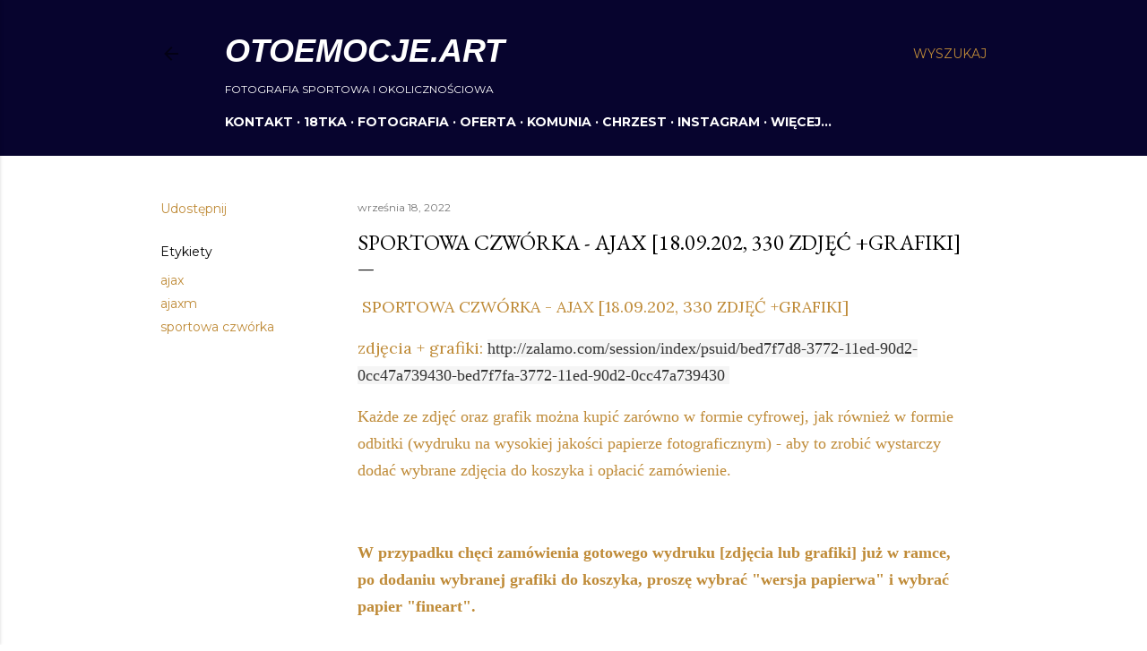

--- FILE ---
content_type: text/html; charset=UTF-8
request_url: https://www.otoemocje.art/2022/09/sportowa-czworka-ajax-1809202-330-zdjec.html
body_size: 29405
content:
<!DOCTYPE html>
<html dir='ltr' lang='pl'>
<head>
<meta content='width=device-width, initial-scale=1' name='viewport'/>
<title>SPORTOWA CZWÓRKA - AJAX [18.09.202, 330 ZDJĘĆ +GRAFIKI]</title>
<meta content='text/html; charset=UTF-8' http-equiv='Content-Type'/>
<!-- Chrome, Firefox OS and Opera -->
<meta content='#ffffff' name='theme-color'/>
<!-- Windows Phone -->
<meta content='#ffffff' name='msapplication-navbutton-color'/>
<meta content='blogger' name='generator'/>
<link href='https://www.otoemocje.art/favicon.ico' rel='icon' type='image/x-icon'/>
<link href='http://www.otoemocje.art/2022/09/sportowa-czworka-ajax-1809202-330-zdjec.html' rel='canonical'/>
<link rel="alternate" type="application/atom+xml" title="otoemocje.art - Atom" href="https://www.otoemocje.art/feeds/posts/default" />
<link rel="alternate" type="application/rss+xml" title="otoemocje.art - RSS" href="https://www.otoemocje.art/feeds/posts/default?alt=rss" />
<link rel="service.post" type="application/atom+xml" title="otoemocje.art - Atom" href="https://www.blogger.com/feeds/8855060043738352038/posts/default" />

<link rel="alternate" type="application/atom+xml" title="otoemocje.art - Atom" href="https://www.otoemocje.art/feeds/1550890921496260282/comments/default" />
<!--Can't find substitution for tag [blog.ieCssRetrofitLinks]-->
<link href='https://blogger.googleusercontent.com/img/b/R29vZ2xl/AVvXsEgRF5f1H5VqNnde-cfylnVIrb5LC8u7xAqgq_gJrjjJODgoHYtF0_XfgSm8WirasUplvYqOljXhS6auafCjICEotBoXDEhsZGcRz2QFgLkpDImp0RmToz37KAIe8f9tN2g2uG5SavZzTiewcQFjNvWSf2KH5ijqX19s3PYkbwOMidHKADBzHhZ_VbKY/s320/0.jpg' rel='image_src'/>
<meta content='http://www.otoemocje.art/2022/09/sportowa-czworka-ajax-1809202-330-zdjec.html' property='og:url'/>
<meta content='SPORTOWA CZWÓRKA - AJAX [18.09.202, 330 ZDJĘĆ +GRAFIKI]' property='og:title'/>
<meta content='' property='og:description'/>
<meta content='https://blogger.googleusercontent.com/img/b/R29vZ2xl/AVvXsEgRF5f1H5VqNnde-cfylnVIrb5LC8u7xAqgq_gJrjjJODgoHYtF0_XfgSm8WirasUplvYqOljXhS6auafCjICEotBoXDEhsZGcRz2QFgLkpDImp0RmToz37KAIe8f9tN2g2uG5SavZzTiewcQFjNvWSf2KH5ijqX19s3PYkbwOMidHKADBzHhZ_VbKY/w1200-h630-p-k-no-nu/0.jpg' property='og:image'/>
<style type='text/css'>@font-face{font-family:'EB Garamond';font-style:normal;font-weight:400;font-display:swap;src:url(//fonts.gstatic.com/s/ebgaramond/v32/SlGUmQSNjdsmc35JDF1K5GR4SDk_YAPIlWk.woff2)format('woff2');unicode-range:U+0460-052F,U+1C80-1C8A,U+20B4,U+2DE0-2DFF,U+A640-A69F,U+FE2E-FE2F;}@font-face{font-family:'EB Garamond';font-style:normal;font-weight:400;font-display:swap;src:url(//fonts.gstatic.com/s/ebgaramond/v32/SlGUmQSNjdsmc35JDF1K5GRxSDk_YAPIlWk.woff2)format('woff2');unicode-range:U+0301,U+0400-045F,U+0490-0491,U+04B0-04B1,U+2116;}@font-face{font-family:'EB Garamond';font-style:normal;font-weight:400;font-display:swap;src:url(//fonts.gstatic.com/s/ebgaramond/v32/SlGUmQSNjdsmc35JDF1K5GR5SDk_YAPIlWk.woff2)format('woff2');unicode-range:U+1F00-1FFF;}@font-face{font-family:'EB Garamond';font-style:normal;font-weight:400;font-display:swap;src:url(//fonts.gstatic.com/s/ebgaramond/v32/SlGUmQSNjdsmc35JDF1K5GR2SDk_YAPIlWk.woff2)format('woff2');unicode-range:U+0370-0377,U+037A-037F,U+0384-038A,U+038C,U+038E-03A1,U+03A3-03FF;}@font-face{font-family:'EB Garamond';font-style:normal;font-weight:400;font-display:swap;src:url(//fonts.gstatic.com/s/ebgaramond/v32/SlGUmQSNjdsmc35JDF1K5GR6SDk_YAPIlWk.woff2)format('woff2');unicode-range:U+0102-0103,U+0110-0111,U+0128-0129,U+0168-0169,U+01A0-01A1,U+01AF-01B0,U+0300-0301,U+0303-0304,U+0308-0309,U+0323,U+0329,U+1EA0-1EF9,U+20AB;}@font-face{font-family:'EB Garamond';font-style:normal;font-weight:400;font-display:swap;src:url(//fonts.gstatic.com/s/ebgaramond/v32/SlGUmQSNjdsmc35JDF1K5GR7SDk_YAPIlWk.woff2)format('woff2');unicode-range:U+0100-02BA,U+02BD-02C5,U+02C7-02CC,U+02CE-02D7,U+02DD-02FF,U+0304,U+0308,U+0329,U+1D00-1DBF,U+1E00-1E9F,U+1EF2-1EFF,U+2020,U+20A0-20AB,U+20AD-20C0,U+2113,U+2C60-2C7F,U+A720-A7FF;}@font-face{font-family:'EB Garamond';font-style:normal;font-weight:400;font-display:swap;src:url(//fonts.gstatic.com/s/ebgaramond/v32/SlGUmQSNjdsmc35JDF1K5GR1SDk_YAPI.woff2)format('woff2');unicode-range:U+0000-00FF,U+0131,U+0152-0153,U+02BB-02BC,U+02C6,U+02DA,U+02DC,U+0304,U+0308,U+0329,U+2000-206F,U+20AC,U+2122,U+2191,U+2193,U+2212,U+2215,U+FEFF,U+FFFD;}@font-face{font-family:'EB Garamond';font-style:normal;font-weight:700;font-display:swap;src:url(//fonts.gstatic.com/s/ebgaramond/v32/SlGUmQSNjdsmc35JDF1K5GR4SDk_YAPIlWk.woff2)format('woff2');unicode-range:U+0460-052F,U+1C80-1C8A,U+20B4,U+2DE0-2DFF,U+A640-A69F,U+FE2E-FE2F;}@font-face{font-family:'EB Garamond';font-style:normal;font-weight:700;font-display:swap;src:url(//fonts.gstatic.com/s/ebgaramond/v32/SlGUmQSNjdsmc35JDF1K5GRxSDk_YAPIlWk.woff2)format('woff2');unicode-range:U+0301,U+0400-045F,U+0490-0491,U+04B0-04B1,U+2116;}@font-face{font-family:'EB Garamond';font-style:normal;font-weight:700;font-display:swap;src:url(//fonts.gstatic.com/s/ebgaramond/v32/SlGUmQSNjdsmc35JDF1K5GR5SDk_YAPIlWk.woff2)format('woff2');unicode-range:U+1F00-1FFF;}@font-face{font-family:'EB Garamond';font-style:normal;font-weight:700;font-display:swap;src:url(//fonts.gstatic.com/s/ebgaramond/v32/SlGUmQSNjdsmc35JDF1K5GR2SDk_YAPIlWk.woff2)format('woff2');unicode-range:U+0370-0377,U+037A-037F,U+0384-038A,U+038C,U+038E-03A1,U+03A3-03FF;}@font-face{font-family:'EB Garamond';font-style:normal;font-weight:700;font-display:swap;src:url(//fonts.gstatic.com/s/ebgaramond/v32/SlGUmQSNjdsmc35JDF1K5GR6SDk_YAPIlWk.woff2)format('woff2');unicode-range:U+0102-0103,U+0110-0111,U+0128-0129,U+0168-0169,U+01A0-01A1,U+01AF-01B0,U+0300-0301,U+0303-0304,U+0308-0309,U+0323,U+0329,U+1EA0-1EF9,U+20AB;}@font-face{font-family:'EB Garamond';font-style:normal;font-weight:700;font-display:swap;src:url(//fonts.gstatic.com/s/ebgaramond/v32/SlGUmQSNjdsmc35JDF1K5GR7SDk_YAPIlWk.woff2)format('woff2');unicode-range:U+0100-02BA,U+02BD-02C5,U+02C7-02CC,U+02CE-02D7,U+02DD-02FF,U+0304,U+0308,U+0329,U+1D00-1DBF,U+1E00-1E9F,U+1EF2-1EFF,U+2020,U+20A0-20AB,U+20AD-20C0,U+2113,U+2C60-2C7F,U+A720-A7FF;}@font-face{font-family:'EB Garamond';font-style:normal;font-weight:700;font-display:swap;src:url(//fonts.gstatic.com/s/ebgaramond/v32/SlGUmQSNjdsmc35JDF1K5GR1SDk_YAPI.woff2)format('woff2');unicode-range:U+0000-00FF,U+0131,U+0152-0153,U+02BB-02BC,U+02C6,U+02DA,U+02DC,U+0304,U+0308,U+0329,U+2000-206F,U+20AC,U+2122,U+2191,U+2193,U+2212,U+2215,U+FEFF,U+FFFD;}@font-face{font-family:'Lora';font-style:normal;font-weight:400;font-display:swap;src:url(//fonts.gstatic.com/s/lora/v37/0QI6MX1D_JOuGQbT0gvTJPa787weuxJMkq18ndeYxZ2JTg.woff2)format('woff2');unicode-range:U+0460-052F,U+1C80-1C8A,U+20B4,U+2DE0-2DFF,U+A640-A69F,U+FE2E-FE2F;}@font-face{font-family:'Lora';font-style:normal;font-weight:400;font-display:swap;src:url(//fonts.gstatic.com/s/lora/v37/0QI6MX1D_JOuGQbT0gvTJPa787weuxJFkq18ndeYxZ2JTg.woff2)format('woff2');unicode-range:U+0301,U+0400-045F,U+0490-0491,U+04B0-04B1,U+2116;}@font-face{font-family:'Lora';font-style:normal;font-weight:400;font-display:swap;src:url(//fonts.gstatic.com/s/lora/v37/0QI6MX1D_JOuGQbT0gvTJPa787weuxI9kq18ndeYxZ2JTg.woff2)format('woff2');unicode-range:U+0302-0303,U+0305,U+0307-0308,U+0310,U+0312,U+0315,U+031A,U+0326-0327,U+032C,U+032F-0330,U+0332-0333,U+0338,U+033A,U+0346,U+034D,U+0391-03A1,U+03A3-03A9,U+03B1-03C9,U+03D1,U+03D5-03D6,U+03F0-03F1,U+03F4-03F5,U+2016-2017,U+2034-2038,U+203C,U+2040,U+2043,U+2047,U+2050,U+2057,U+205F,U+2070-2071,U+2074-208E,U+2090-209C,U+20D0-20DC,U+20E1,U+20E5-20EF,U+2100-2112,U+2114-2115,U+2117-2121,U+2123-214F,U+2190,U+2192,U+2194-21AE,U+21B0-21E5,U+21F1-21F2,U+21F4-2211,U+2213-2214,U+2216-22FF,U+2308-230B,U+2310,U+2319,U+231C-2321,U+2336-237A,U+237C,U+2395,U+239B-23B7,U+23D0,U+23DC-23E1,U+2474-2475,U+25AF,U+25B3,U+25B7,U+25BD,U+25C1,U+25CA,U+25CC,U+25FB,U+266D-266F,U+27C0-27FF,U+2900-2AFF,U+2B0E-2B11,U+2B30-2B4C,U+2BFE,U+3030,U+FF5B,U+FF5D,U+1D400-1D7FF,U+1EE00-1EEFF;}@font-face{font-family:'Lora';font-style:normal;font-weight:400;font-display:swap;src:url(//fonts.gstatic.com/s/lora/v37/0QI6MX1D_JOuGQbT0gvTJPa787weuxIvkq18ndeYxZ2JTg.woff2)format('woff2');unicode-range:U+0001-000C,U+000E-001F,U+007F-009F,U+20DD-20E0,U+20E2-20E4,U+2150-218F,U+2190,U+2192,U+2194-2199,U+21AF,U+21E6-21F0,U+21F3,U+2218-2219,U+2299,U+22C4-22C6,U+2300-243F,U+2440-244A,U+2460-24FF,U+25A0-27BF,U+2800-28FF,U+2921-2922,U+2981,U+29BF,U+29EB,U+2B00-2BFF,U+4DC0-4DFF,U+FFF9-FFFB,U+10140-1018E,U+10190-1019C,U+101A0,U+101D0-101FD,U+102E0-102FB,U+10E60-10E7E,U+1D2C0-1D2D3,U+1D2E0-1D37F,U+1F000-1F0FF,U+1F100-1F1AD,U+1F1E6-1F1FF,U+1F30D-1F30F,U+1F315,U+1F31C,U+1F31E,U+1F320-1F32C,U+1F336,U+1F378,U+1F37D,U+1F382,U+1F393-1F39F,U+1F3A7-1F3A8,U+1F3AC-1F3AF,U+1F3C2,U+1F3C4-1F3C6,U+1F3CA-1F3CE,U+1F3D4-1F3E0,U+1F3ED,U+1F3F1-1F3F3,U+1F3F5-1F3F7,U+1F408,U+1F415,U+1F41F,U+1F426,U+1F43F,U+1F441-1F442,U+1F444,U+1F446-1F449,U+1F44C-1F44E,U+1F453,U+1F46A,U+1F47D,U+1F4A3,U+1F4B0,U+1F4B3,U+1F4B9,U+1F4BB,U+1F4BF,U+1F4C8-1F4CB,U+1F4D6,U+1F4DA,U+1F4DF,U+1F4E3-1F4E6,U+1F4EA-1F4ED,U+1F4F7,U+1F4F9-1F4FB,U+1F4FD-1F4FE,U+1F503,U+1F507-1F50B,U+1F50D,U+1F512-1F513,U+1F53E-1F54A,U+1F54F-1F5FA,U+1F610,U+1F650-1F67F,U+1F687,U+1F68D,U+1F691,U+1F694,U+1F698,U+1F6AD,U+1F6B2,U+1F6B9-1F6BA,U+1F6BC,U+1F6C6-1F6CF,U+1F6D3-1F6D7,U+1F6E0-1F6EA,U+1F6F0-1F6F3,U+1F6F7-1F6FC,U+1F700-1F7FF,U+1F800-1F80B,U+1F810-1F847,U+1F850-1F859,U+1F860-1F887,U+1F890-1F8AD,U+1F8B0-1F8BB,U+1F8C0-1F8C1,U+1F900-1F90B,U+1F93B,U+1F946,U+1F984,U+1F996,U+1F9E9,U+1FA00-1FA6F,U+1FA70-1FA7C,U+1FA80-1FA89,U+1FA8F-1FAC6,U+1FACE-1FADC,U+1FADF-1FAE9,U+1FAF0-1FAF8,U+1FB00-1FBFF;}@font-face{font-family:'Lora';font-style:normal;font-weight:400;font-display:swap;src:url(//fonts.gstatic.com/s/lora/v37/0QI6MX1D_JOuGQbT0gvTJPa787weuxJOkq18ndeYxZ2JTg.woff2)format('woff2');unicode-range:U+0102-0103,U+0110-0111,U+0128-0129,U+0168-0169,U+01A0-01A1,U+01AF-01B0,U+0300-0301,U+0303-0304,U+0308-0309,U+0323,U+0329,U+1EA0-1EF9,U+20AB;}@font-face{font-family:'Lora';font-style:normal;font-weight:400;font-display:swap;src:url(//fonts.gstatic.com/s/lora/v37/0QI6MX1D_JOuGQbT0gvTJPa787weuxJPkq18ndeYxZ2JTg.woff2)format('woff2');unicode-range:U+0100-02BA,U+02BD-02C5,U+02C7-02CC,U+02CE-02D7,U+02DD-02FF,U+0304,U+0308,U+0329,U+1D00-1DBF,U+1E00-1E9F,U+1EF2-1EFF,U+2020,U+20A0-20AB,U+20AD-20C0,U+2113,U+2C60-2C7F,U+A720-A7FF;}@font-face{font-family:'Lora';font-style:normal;font-weight:400;font-display:swap;src:url(//fonts.gstatic.com/s/lora/v37/0QI6MX1D_JOuGQbT0gvTJPa787weuxJBkq18ndeYxZ0.woff2)format('woff2');unicode-range:U+0000-00FF,U+0131,U+0152-0153,U+02BB-02BC,U+02C6,U+02DA,U+02DC,U+0304,U+0308,U+0329,U+2000-206F,U+20AC,U+2122,U+2191,U+2193,U+2212,U+2215,U+FEFF,U+FFFD;}@font-face{font-family:'Montserrat';font-style:normal;font-weight:400;font-display:swap;src:url(//fonts.gstatic.com/s/montserrat/v31/JTUSjIg1_i6t8kCHKm459WRhyyTh89ZNpQ.woff2)format('woff2');unicode-range:U+0460-052F,U+1C80-1C8A,U+20B4,U+2DE0-2DFF,U+A640-A69F,U+FE2E-FE2F;}@font-face{font-family:'Montserrat';font-style:normal;font-weight:400;font-display:swap;src:url(//fonts.gstatic.com/s/montserrat/v31/JTUSjIg1_i6t8kCHKm459W1hyyTh89ZNpQ.woff2)format('woff2');unicode-range:U+0301,U+0400-045F,U+0490-0491,U+04B0-04B1,U+2116;}@font-face{font-family:'Montserrat';font-style:normal;font-weight:400;font-display:swap;src:url(//fonts.gstatic.com/s/montserrat/v31/JTUSjIg1_i6t8kCHKm459WZhyyTh89ZNpQ.woff2)format('woff2');unicode-range:U+0102-0103,U+0110-0111,U+0128-0129,U+0168-0169,U+01A0-01A1,U+01AF-01B0,U+0300-0301,U+0303-0304,U+0308-0309,U+0323,U+0329,U+1EA0-1EF9,U+20AB;}@font-face{font-family:'Montserrat';font-style:normal;font-weight:400;font-display:swap;src:url(//fonts.gstatic.com/s/montserrat/v31/JTUSjIg1_i6t8kCHKm459WdhyyTh89ZNpQ.woff2)format('woff2');unicode-range:U+0100-02BA,U+02BD-02C5,U+02C7-02CC,U+02CE-02D7,U+02DD-02FF,U+0304,U+0308,U+0329,U+1D00-1DBF,U+1E00-1E9F,U+1EF2-1EFF,U+2020,U+20A0-20AB,U+20AD-20C0,U+2113,U+2C60-2C7F,U+A720-A7FF;}@font-face{font-family:'Montserrat';font-style:normal;font-weight:400;font-display:swap;src:url(//fonts.gstatic.com/s/montserrat/v31/JTUSjIg1_i6t8kCHKm459WlhyyTh89Y.woff2)format('woff2');unicode-range:U+0000-00FF,U+0131,U+0152-0153,U+02BB-02BC,U+02C6,U+02DA,U+02DC,U+0304,U+0308,U+0329,U+2000-206F,U+20AC,U+2122,U+2191,U+2193,U+2212,U+2215,U+FEFF,U+FFFD;}@font-face{font-family:'Montserrat';font-style:normal;font-weight:700;font-display:swap;src:url(//fonts.gstatic.com/s/montserrat/v31/JTUSjIg1_i6t8kCHKm459WRhyyTh89ZNpQ.woff2)format('woff2');unicode-range:U+0460-052F,U+1C80-1C8A,U+20B4,U+2DE0-2DFF,U+A640-A69F,U+FE2E-FE2F;}@font-face{font-family:'Montserrat';font-style:normal;font-weight:700;font-display:swap;src:url(//fonts.gstatic.com/s/montserrat/v31/JTUSjIg1_i6t8kCHKm459W1hyyTh89ZNpQ.woff2)format('woff2');unicode-range:U+0301,U+0400-045F,U+0490-0491,U+04B0-04B1,U+2116;}@font-face{font-family:'Montserrat';font-style:normal;font-weight:700;font-display:swap;src:url(//fonts.gstatic.com/s/montserrat/v31/JTUSjIg1_i6t8kCHKm459WZhyyTh89ZNpQ.woff2)format('woff2');unicode-range:U+0102-0103,U+0110-0111,U+0128-0129,U+0168-0169,U+01A0-01A1,U+01AF-01B0,U+0300-0301,U+0303-0304,U+0308-0309,U+0323,U+0329,U+1EA0-1EF9,U+20AB;}@font-face{font-family:'Montserrat';font-style:normal;font-weight:700;font-display:swap;src:url(//fonts.gstatic.com/s/montserrat/v31/JTUSjIg1_i6t8kCHKm459WdhyyTh89ZNpQ.woff2)format('woff2');unicode-range:U+0100-02BA,U+02BD-02C5,U+02C7-02CC,U+02CE-02D7,U+02DD-02FF,U+0304,U+0308,U+0329,U+1D00-1DBF,U+1E00-1E9F,U+1EF2-1EFF,U+2020,U+20A0-20AB,U+20AD-20C0,U+2113,U+2C60-2C7F,U+A720-A7FF;}@font-face{font-family:'Montserrat';font-style:normal;font-weight:700;font-display:swap;src:url(//fonts.gstatic.com/s/montserrat/v31/JTUSjIg1_i6t8kCHKm459WlhyyTh89Y.woff2)format('woff2');unicode-range:U+0000-00FF,U+0131,U+0152-0153,U+02BB-02BC,U+02C6,U+02DA,U+02DC,U+0304,U+0308,U+0329,U+2000-206F,U+20AC,U+2122,U+2191,U+2193,U+2212,U+2215,U+FEFF,U+FFFD;}</style>
<style id='page-skin-1' type='text/css'><!--
/*! normalize.css v3.0.1 | MIT License | git.io/normalize */html{font-family:sans-serif;-ms-text-size-adjust:100%;-webkit-text-size-adjust:100%}body{margin:0}article,aside,details,figcaption,figure,footer,header,hgroup,main,nav,section,summary{display:block}audio,canvas,progress,video{display:inline-block;vertical-align:baseline}audio:not([controls]){display:none;height:0}[hidden],template{display:none}a{background:transparent}a:active,a:hover{outline:0}abbr[title]{border-bottom:1px dotted}b,strong{font-weight:bold}dfn{font-style:italic}h1{font-size:2em;margin:.67em 0}mark{background:#ff0;color:#000}small{font-size:80%}sub,sup{font-size:75%;line-height:0;position:relative;vertical-align:baseline}sup{top:-0.5em}sub{bottom:-0.25em}img{border:0}svg:not(:root){overflow:hidden}figure{margin:1em 40px}hr{-moz-box-sizing:content-box;box-sizing:content-box;height:0}pre{overflow:auto}code,kbd,pre,samp{font-family:monospace,monospace;font-size:1em}button,input,optgroup,select,textarea{color:inherit;font:inherit;margin:0}button{overflow:visible}button,select{text-transform:none}button,html input[type="button"],input[type="reset"],input[type="submit"]{-webkit-appearance:button;cursor:pointer}button[disabled],html input[disabled]{cursor:default}button::-moz-focus-inner,input::-moz-focus-inner{border:0;padding:0}input{line-height:normal}input[type="checkbox"],input[type="radio"]{box-sizing:border-box;padding:0}input[type="number"]::-webkit-inner-spin-button,input[type="number"]::-webkit-outer-spin-button{height:auto}input[type="search"]{-webkit-appearance:textfield;-moz-box-sizing:content-box;-webkit-box-sizing:content-box;box-sizing:content-box}input[type="search"]::-webkit-search-cancel-button,input[type="search"]::-webkit-search-decoration{-webkit-appearance:none}fieldset{border:1px solid #c0c0c0;margin:0 2px;padding:.35em .625em .75em}legend{border:0;padding:0}textarea{overflow:auto}optgroup{font-weight:bold}table{border-collapse:collapse;border-spacing:0}td,th{padding:0}
/*!************************************************
* Blogger Template Style
* Name: Soho
**************************************************/
body{
overflow-wrap:break-word;
word-break:break-word;
word-wrap:break-word
}
.hidden{
display:none
}
.invisible{
visibility:hidden
}
.container::after,.float-container::after{
clear:both;
content:"";
display:table
}
.clearboth{
clear:both
}
#comments .comment .comment-actions,.subscribe-popup .FollowByEmail .follow-by-email-submit{
background:0 0;
border:0;
box-shadow:none;
color:#bf8b38;
cursor:pointer;
font-size:14px;
font-weight:700;
outline:0;
text-decoration:none;
text-transform:uppercase;
width:auto
}
.dim-overlay{
background-color:rgba(0,0,0,.54);
height:100vh;
left:0;
position:fixed;
top:0;
width:100%
}
#sharing-dim-overlay{
background-color:transparent
}
input::-ms-clear{
display:none
}
.blogger-logo,.svg-icon-24.blogger-logo{
fill:#ff9800;
opacity:1
}
.loading-spinner-large{
-webkit-animation:mspin-rotate 1.568s infinite linear;
animation:mspin-rotate 1.568s infinite linear;
height:48px;
overflow:hidden;
position:absolute;
width:48px;
z-index:200
}
.loading-spinner-large>div{
-webkit-animation:mspin-revrot 5332ms infinite steps(4);
animation:mspin-revrot 5332ms infinite steps(4)
}
.loading-spinner-large>div>div{
-webkit-animation:mspin-singlecolor-large-film 1333ms infinite steps(81);
animation:mspin-singlecolor-large-film 1333ms infinite steps(81);
background-size:100%;
height:48px;
width:3888px
}
.mspin-black-large>div>div,.mspin-grey_54-large>div>div{
background-image:url(https://www.blogblog.com/indie/mspin_black_large.svg)
}
.mspin-white-large>div>div{
background-image:url(https://www.blogblog.com/indie/mspin_white_large.svg)
}
.mspin-grey_54-large{
opacity:.54
}
@-webkit-keyframes mspin-singlecolor-large-film{
from{
-webkit-transform:translateX(0);
transform:translateX(0)
}
to{
-webkit-transform:translateX(-3888px);
transform:translateX(-3888px)
}
}
@keyframes mspin-singlecolor-large-film{
from{
-webkit-transform:translateX(0);
transform:translateX(0)
}
to{
-webkit-transform:translateX(-3888px);
transform:translateX(-3888px)
}
}
@-webkit-keyframes mspin-rotate{
from{
-webkit-transform:rotate(0);
transform:rotate(0)
}
to{
-webkit-transform:rotate(360deg);
transform:rotate(360deg)
}
}
@keyframes mspin-rotate{
from{
-webkit-transform:rotate(0);
transform:rotate(0)
}
to{
-webkit-transform:rotate(360deg);
transform:rotate(360deg)
}
}
@-webkit-keyframes mspin-revrot{
from{
-webkit-transform:rotate(0);
transform:rotate(0)
}
to{
-webkit-transform:rotate(-360deg);
transform:rotate(-360deg)
}
}
@keyframes mspin-revrot{
from{
-webkit-transform:rotate(0);
transform:rotate(0)
}
to{
-webkit-transform:rotate(-360deg);
transform:rotate(-360deg)
}
}
.skip-navigation{
background-color:#fff;
box-sizing:border-box;
color:#000;
display:block;
height:0;
left:0;
line-height:50px;
overflow:hidden;
padding-top:0;
position:fixed;
text-align:center;
top:0;
-webkit-transition:box-shadow .3s,height .3s,padding-top .3s;
transition:box-shadow .3s,height .3s,padding-top .3s;
width:100%;
z-index:900
}
.skip-navigation:focus{
box-shadow:0 4px 5px 0 rgba(0,0,0,.14),0 1px 10px 0 rgba(0,0,0,.12),0 2px 4px -1px rgba(0,0,0,.2);
height:50px
}
#main{
outline:0
}
.main-heading{
position:absolute;
clip:rect(1px,1px,1px,1px);
padding:0;
border:0;
height:1px;
width:1px;
overflow:hidden
}
.Attribution{
margin-top:1em;
text-align:center
}
.Attribution .blogger img,.Attribution .blogger svg{
vertical-align:bottom
}
.Attribution .blogger img{
margin-right:.5em
}
.Attribution div{
line-height:24px;
margin-top:.5em
}
.Attribution .copyright,.Attribution .image-attribution{
font-size:.7em;
margin-top:1.5em
}
.BLOG_mobile_video_class{
display:none
}
.bg-photo{
background-attachment:scroll!important
}
body .CSS_LIGHTBOX{
z-index:900
}
.extendable .show-less,.extendable .show-more{
border-color:#bf8b38;
color:#bf8b38;
margin-top:8px
}
.extendable .show-less.hidden,.extendable .show-more.hidden{
display:none
}
.inline-ad{
display:none;
max-width:100%;
overflow:hidden
}
.adsbygoogle{
display:block
}
#cookieChoiceInfo{
bottom:0;
top:auto
}
iframe.b-hbp-video{
border:0
}
.post-body img{
max-width:100%
}
.post-body iframe{
max-width:100%
}
.post-body a[imageanchor="1"]{
display:inline-block
}
.byline{
margin-right:1em
}
.byline:last-child{
margin-right:0
}
.link-copied-dialog{
max-width:520px;
outline:0
}
.link-copied-dialog .modal-dialog-buttons{
margin-top:8px
}
.link-copied-dialog .goog-buttonset-default{
background:0 0;
border:0
}
.link-copied-dialog .goog-buttonset-default:focus{
outline:0
}
.paging-control-container{
margin-bottom:16px
}
.paging-control-container .paging-control{
display:inline-block
}
.paging-control-container .comment-range-text::after,.paging-control-container .paging-control{
color:#bf8b38
}
.paging-control-container .comment-range-text,.paging-control-container .paging-control{
margin-right:8px
}
.paging-control-container .comment-range-text::after,.paging-control-container .paging-control::after{
content:"\b7";
cursor:default;
padding-left:8px;
pointer-events:none
}
.paging-control-container .comment-range-text:last-child::after,.paging-control-container .paging-control:last-child::after{
content:none
}
.byline.reactions iframe{
height:20px
}
.b-notification{
color:#000;
background-color:#fff;
border-bottom:solid 1px #000;
box-sizing:border-box;
padding:16px 32px;
text-align:center
}
.b-notification.visible{
-webkit-transition:margin-top .3s cubic-bezier(.4,0,.2,1);
transition:margin-top .3s cubic-bezier(.4,0,.2,1)
}
.b-notification.invisible{
position:absolute
}
.b-notification-close{
position:absolute;
right:8px;
top:8px
}
.no-posts-message{
line-height:40px;
text-align:center
}
@media screen and (max-width:1162px){
body.item-view .post-body a[imageanchor="1"][style*="float: left;"],body.item-view .post-body a[imageanchor="1"][style*="float: right;"]{
float:none!important;
clear:none!important
}
body.item-view .post-body a[imageanchor="1"] img{
display:block;
height:auto;
margin:0 auto
}
body.item-view .post-body>.separator:first-child>a[imageanchor="1"]:first-child{
margin-top:20px
}
.post-body a[imageanchor]{
display:block
}
body.item-view .post-body a[imageanchor="1"]{
margin-left:0!important;
margin-right:0!important
}
body.item-view .post-body a[imageanchor="1"]+a[imageanchor="1"]{
margin-top:16px
}
}
.item-control{
display:none
}
#comments{
border-top:1px dashed rgba(0,0,0,.54);
margin-top:20px;
padding:20px
}
#comments .comment-thread ol{
margin:0;
padding-left:0;
padding-left:0
}
#comments .comment .comment-replybox-single,#comments .comment-thread .comment-replies{
margin-left:60px
}
#comments .comment-thread .thread-count{
display:none
}
#comments .comment{
list-style-type:none;
padding:0 0 30px;
position:relative
}
#comments .comment .comment{
padding-bottom:8px
}
.comment .avatar-image-container{
position:absolute
}
.comment .avatar-image-container img{
border-radius:50%
}
.avatar-image-container svg,.comment .avatar-image-container .avatar-icon{
border-radius:50%;
border:solid 1px #000000;
box-sizing:border-box;
fill:#000000;
height:35px;
margin:0;
padding:7px;
width:35px
}
.comment .comment-block{
margin-top:10px;
margin-left:60px;
padding-bottom:0
}
#comments .comment-author-header-wrapper{
margin-left:40px
}
#comments .comment .thread-expanded .comment-block{
padding-bottom:20px
}
#comments .comment .comment-header .user,#comments .comment .comment-header .user a{
color:#000000;
font-style:normal;
font-weight:700
}
#comments .comment .comment-actions{
bottom:0;
margin-bottom:15px;
position:absolute
}
#comments .comment .comment-actions>*{
margin-right:8px
}
#comments .comment .comment-header .datetime{
bottom:0;
color:rgba(0, 0, 0, 0.54);
display:inline-block;
font-size:13px;
font-style:italic;
margin-left:8px
}
#comments .comment .comment-footer .comment-timestamp a,#comments .comment .comment-header .datetime a{
color:rgba(0, 0, 0, 0.54)
}
#comments .comment .comment-content,.comment .comment-body{
margin-top:12px;
word-break:break-word
}
.comment-body{
margin-bottom:12px
}
#comments.embed[data-num-comments="0"]{
border:0;
margin-top:0;
padding-top:0
}
#comments.embed[data-num-comments="0"] #comment-post-message,#comments.embed[data-num-comments="0"] div.comment-form>p,#comments.embed[data-num-comments="0"] p.comment-footer{
display:none
}
#comment-editor-src{
display:none
}
.comments .comments-content .loadmore.loaded{
max-height:0;
opacity:0;
overflow:hidden
}
.extendable .remaining-items{
height:0;
overflow:hidden;
-webkit-transition:height .3s cubic-bezier(.4,0,.2,1);
transition:height .3s cubic-bezier(.4,0,.2,1)
}
.extendable .remaining-items.expanded{
height:auto
}
.svg-icon-24,.svg-icon-24-button{
cursor:pointer;
height:24px;
width:24px;
min-width:24px
}
.touch-icon{
margin:-12px;
padding:12px
}
.touch-icon:active,.touch-icon:focus{
background-color:rgba(153,153,153,.4);
border-radius:50%
}
svg:not(:root).touch-icon{
overflow:visible
}
html[dir=rtl] .rtl-reversible-icon{
-webkit-transform:scaleX(-1);
-ms-transform:scaleX(-1);
transform:scaleX(-1)
}
.svg-icon-24-button,.touch-icon-button{
background:0 0;
border:0;
margin:0;
outline:0;
padding:0
}
.touch-icon-button .touch-icon:active,.touch-icon-button .touch-icon:focus{
background-color:transparent
}
.touch-icon-button:active .touch-icon,.touch-icon-button:focus .touch-icon{
background-color:rgba(153,153,153,.4);
border-radius:50%
}
.Profile .default-avatar-wrapper .avatar-icon{
border-radius:50%;
border:solid 1px #000000;
box-sizing:border-box;
fill:#000000;
margin:0
}
.Profile .individual .default-avatar-wrapper .avatar-icon{
padding:25px
}
.Profile .individual .avatar-icon,.Profile .individual .profile-img{
height:120px;
width:120px
}
.Profile .team .default-avatar-wrapper .avatar-icon{
padding:8px
}
.Profile .team .avatar-icon,.Profile .team .default-avatar-wrapper,.Profile .team .profile-img{
height:40px;
width:40px
}
.snippet-container{
margin:0;
position:relative;
overflow:hidden
}
.snippet-fade{
bottom:0;
box-sizing:border-box;
position:absolute;
width:96px
}
.snippet-fade{
right:0
}
.snippet-fade:after{
content:"\2026"
}
.snippet-fade:after{
float:right
}
.centered-top-container.sticky{
left:0;
position:fixed;
right:0;
top:0;
width:auto;
z-index:50;
-webkit-transition-property:opacity,-webkit-transform;
transition-property:opacity,-webkit-transform;
transition-property:transform,opacity;
transition-property:transform,opacity,-webkit-transform;
-webkit-transition-duration:.2s;
transition-duration:.2s;
-webkit-transition-timing-function:cubic-bezier(.4,0,.2,1);
transition-timing-function:cubic-bezier(.4,0,.2,1)
}
.centered-top-placeholder{
display:none
}
.collapsed-header .centered-top-placeholder{
display:block
}
.centered-top-container .Header .replaced h1,.centered-top-placeholder .Header .replaced h1{
display:none
}
.centered-top-container.sticky .Header .replaced h1{
display:block
}
.centered-top-container.sticky .Header .header-widget{
background:0 0
}
.centered-top-container.sticky .Header .header-image-wrapper{
display:none
}
.centered-top-container img,.centered-top-placeholder img{
max-width:100%
}
.collapsible{
-webkit-transition:height .3s cubic-bezier(.4,0,.2,1);
transition:height .3s cubic-bezier(.4,0,.2,1)
}
.collapsible,.collapsible>summary{
display:block;
overflow:hidden
}
.collapsible>:not(summary){
display:none
}
.collapsible[open]>:not(summary){
display:block
}
.collapsible:focus,.collapsible>summary:focus{
outline:0
}
.collapsible>summary{
cursor:pointer;
display:block;
padding:0
}
.collapsible:focus>summary,.collapsible>summary:focus{
background-color:transparent
}
.collapsible>summary::-webkit-details-marker{
display:none
}
.collapsible-title{
-webkit-box-align:center;
-webkit-align-items:center;
-ms-flex-align:center;
align-items:center;
display:-webkit-box;
display:-webkit-flex;
display:-ms-flexbox;
display:flex
}
.collapsible-title .title{
-webkit-box-flex:1;
-webkit-flex:1 1 auto;
-ms-flex:1 1 auto;
flex:1 1 auto;
-webkit-box-ordinal-group:1;
-webkit-order:0;
-ms-flex-order:0;
order:0;
overflow:hidden;
text-overflow:ellipsis;
white-space:nowrap
}
.collapsible-title .chevron-down,.collapsible[open] .collapsible-title .chevron-up{
display:block
}
.collapsible-title .chevron-up,.collapsible[open] .collapsible-title .chevron-down{
display:none
}
.flat-button{
cursor:pointer;
display:inline-block;
font-weight:700;
text-transform:uppercase;
border-radius:2px;
padding:8px;
margin:-8px
}
.flat-icon-button{
background:0 0;
border:0;
margin:0;
outline:0;
padding:0;
margin:-12px;
padding:12px;
cursor:pointer;
box-sizing:content-box;
display:inline-block;
line-height:0
}
.flat-icon-button,.flat-icon-button .splash-wrapper{
border-radius:50%
}
.flat-icon-button .splash.animate{
-webkit-animation-duration:.3s;
animation-duration:.3s
}
.overflowable-container{
max-height:28px;
overflow:hidden;
position:relative
}
.overflow-button{
cursor:pointer
}
#overflowable-dim-overlay{
background:0 0
}
.overflow-popup{
box-shadow:0 2px 2px 0 rgba(0,0,0,.14),0 3px 1px -2px rgba(0,0,0,.2),0 1px 5px 0 rgba(0,0,0,.12);
background-color:#07042e;
left:0;
max-width:calc(100% - 32px);
position:absolute;
top:0;
visibility:hidden;
z-index:101
}
.overflow-popup ul{
list-style:none
}
.overflow-popup .tabs li,.overflow-popup li{
display:block;
height:auto
}
.overflow-popup .tabs li{
padding-left:0;
padding-right:0
}
.overflow-button.hidden,.overflow-popup .tabs li.hidden,.overflow-popup li.hidden{
display:none
}
.search{
display:-webkit-box;
display:-webkit-flex;
display:-ms-flexbox;
display:flex;
line-height:24px;
width:24px
}
.search.focused{
width:100%
}
.search.focused .section{
width:100%
}
.search form{
z-index:101
}
.search h3{
display:none
}
.search form{
display:-webkit-box;
display:-webkit-flex;
display:-ms-flexbox;
display:flex;
-webkit-box-flex:1;
-webkit-flex:1 0 0;
-ms-flex:1 0 0px;
flex:1 0 0;
border-bottom:solid 1px transparent;
padding-bottom:8px
}
.search form>*{
display:none
}
.search.focused form>*{
display:block
}
.search .search-input label{
display:none
}
.centered-top-placeholder.cloned .search form{
z-index:30
}
.search.focused form{
border-color:#ffffff;
position:relative;
width:auto
}
.collapsed-header .centered-top-container .search.focused form{
border-bottom-color:transparent
}
.search-expand{
-webkit-box-flex:0;
-webkit-flex:0 0 auto;
-ms-flex:0 0 auto;
flex:0 0 auto
}
.search-expand-text{
display:none
}
.search-close{
display:inline;
vertical-align:middle
}
.search-input{
-webkit-box-flex:1;
-webkit-flex:1 0 1px;
-ms-flex:1 0 1px;
flex:1 0 1px
}
.search-input input{
background:0 0;
border:0;
box-sizing:border-box;
color:#ffffff;
display:inline-block;
outline:0;
width:calc(100% - 48px)
}
.search-input input.no-cursor{
color:transparent;
text-shadow:0 0 0 #ffffff
}
.collapsed-header .centered-top-container .search-action,.collapsed-header .centered-top-container .search-input input{
color:#ffffff
}
.collapsed-header .centered-top-container .search-input input.no-cursor{
color:transparent;
text-shadow:0 0 0 #ffffff
}
.collapsed-header .centered-top-container .search-input input.no-cursor:focus,.search-input input.no-cursor:focus{
outline:0
}
.search-focused>*{
visibility:hidden
}
.search-focused .search,.search-focused .search-icon{
visibility:visible
}
.search.focused .search-action{
display:block
}
.search.focused .search-action:disabled{
opacity:.3
}
.widget.Sharing .sharing-button{
display:none
}
.widget.Sharing .sharing-buttons li{
padding:0
}
.widget.Sharing .sharing-buttons li span{
display:none
}
.post-share-buttons{
position:relative
}
.centered-bottom .share-buttons .svg-icon-24,.share-buttons .svg-icon-24{
fill:#000000
}
.sharing-open.touch-icon-button:active .touch-icon,.sharing-open.touch-icon-button:focus .touch-icon{
background-color:transparent
}
.share-buttons{
background-color:#ffffff;
border-radius:2px;
box-shadow:0 2px 2px 0 rgba(0,0,0,.14),0 3px 1px -2px rgba(0,0,0,.2),0 1px 5px 0 rgba(0,0,0,.12);
color:#000000;
list-style:none;
margin:0;
padding:8px 0;
position:absolute;
top:-11px;
min-width:200px;
z-index:101
}
.share-buttons.hidden{
display:none
}
.sharing-button{
background:0 0;
border:0;
margin:0;
outline:0;
padding:0;
cursor:pointer
}
.share-buttons li{
margin:0;
height:48px
}
.share-buttons li:last-child{
margin-bottom:0
}
.share-buttons li .sharing-platform-button{
box-sizing:border-box;
cursor:pointer;
display:block;
height:100%;
margin-bottom:0;
padding:0 16px;
position:relative;
width:100%
}
.share-buttons li .sharing-platform-button:focus,.share-buttons li .sharing-platform-button:hover{
background-color:rgba(128,128,128,.1);
outline:0
}
.share-buttons li svg[class*=" sharing-"],.share-buttons li svg[class^=sharing-]{
position:absolute;
top:10px
}
.share-buttons li span.sharing-platform-button{
position:relative;
top:0
}
.share-buttons li .platform-sharing-text{
display:block;
font-size:16px;
line-height:48px;
white-space:nowrap
}
.share-buttons li .platform-sharing-text{
margin-left:56px
}
.sidebar-container{
background-color:#f7f7f7;
max-width:284px;
overflow-y:auto;
-webkit-transition-property:-webkit-transform;
transition-property:-webkit-transform;
transition-property:transform;
transition-property:transform,-webkit-transform;
-webkit-transition-duration:.3s;
transition-duration:.3s;
-webkit-transition-timing-function:cubic-bezier(0,0,.2,1);
transition-timing-function:cubic-bezier(0,0,.2,1);
width:284px;
z-index:101;
-webkit-overflow-scrolling:touch
}
.sidebar-container .navigation{
line-height:0;
padding:16px
}
.sidebar-container .sidebar-back{
cursor:pointer
}
.sidebar-container .widget{
background:0 0;
margin:0 16px;
padding:16px 0
}
.sidebar-container .widget .title{
color:rgba(0, 0, 0, 0.54);
margin:0
}
.sidebar-container .widget ul{
list-style:none;
margin:0;
padding:0
}
.sidebar-container .widget ul ul{
margin-left:1em
}
.sidebar-container .widget li{
font-size:16px;
line-height:normal
}
.sidebar-container .widget+.widget{
border-top:1px dashed rgba(0, 0, 0, 0.54)
}
.BlogArchive li{
margin:16px 0
}
.BlogArchive li:last-child{
margin-bottom:0
}
.Label li a{
display:inline-block
}
.BlogArchive .post-count,.Label .label-count{
float:right;
margin-left:.25em
}
.BlogArchive .post-count::before,.Label .label-count::before{
content:"("
}
.BlogArchive .post-count::after,.Label .label-count::after{
content:")"
}
.widget.Translate .skiptranslate>div{
display:block!important
}
.widget.Profile .profile-link{
display:-webkit-box;
display:-webkit-flex;
display:-ms-flexbox;
display:flex
}
.widget.Profile .team-member .default-avatar-wrapper,.widget.Profile .team-member .profile-img{
-webkit-box-flex:0;
-webkit-flex:0 0 auto;
-ms-flex:0 0 auto;
flex:0 0 auto;
margin-right:1em
}
.widget.Profile .individual .profile-link{
-webkit-box-orient:vertical;
-webkit-box-direction:normal;
-webkit-flex-direction:column;
-ms-flex-direction:column;
flex-direction:column
}
.widget.Profile .team .profile-link .profile-name{
-webkit-align-self:center;
-ms-flex-item-align:center;
align-self:center;
display:block;
-webkit-box-flex:1;
-webkit-flex:1 1 auto;
-ms-flex:1 1 auto;
flex:1 1 auto
}
.dim-overlay{
background-color:rgba(0,0,0,.54);
z-index:100
}
body.sidebar-visible{
overflow-y:hidden
}
@media screen and (max-width:1439px){
.sidebar-container{
bottom:0;
position:fixed;
top:0;
left:0;
right:auto
}
.sidebar-container.sidebar-invisible{
-webkit-transition-timing-function:cubic-bezier(.4,0,.6,1);
transition-timing-function:cubic-bezier(.4,0,.6,1)
}
html[dir=ltr] .sidebar-container.sidebar-invisible{
-webkit-transform:translateX(-284px);
-ms-transform:translateX(-284px);
transform:translateX(-284px)
}
html[dir=rtl] .sidebar-container.sidebar-invisible{
-webkit-transform:translateX(284px);
-ms-transform:translateX(284px);
transform:translateX(284px)
}
}
@media screen and (min-width:1440px){
.sidebar-container{
position:absolute;
top:0;
left:0;
right:auto
}
.sidebar-container .navigation{
display:none
}
}
.dialog{
box-shadow:0 2px 2px 0 rgba(0,0,0,.14),0 3px 1px -2px rgba(0,0,0,.2),0 1px 5px 0 rgba(0,0,0,.12);
background:#ffffff;
box-sizing:border-box;
color:#000000;
padding:30px;
position:fixed;
text-align:center;
width:calc(100% - 24px);
z-index:101
}
.dialog input[type=email],.dialog input[type=text]{
background-color:transparent;
border:0;
border-bottom:solid 1px rgba(0,0,0,.12);
color:#000000;
display:block;
font-family:EB Garamond, serif;
font-size:16px;
line-height:24px;
margin:auto;
padding-bottom:7px;
outline:0;
text-align:center;
width:100%
}
.dialog input[type=email]::-webkit-input-placeholder,.dialog input[type=text]::-webkit-input-placeholder{
color:#000000
}
.dialog input[type=email]::-moz-placeholder,.dialog input[type=text]::-moz-placeholder{
color:#000000
}
.dialog input[type=email]:-ms-input-placeholder,.dialog input[type=text]:-ms-input-placeholder{
color:#000000
}
.dialog input[type=email]::-ms-input-placeholder,.dialog input[type=text]::-ms-input-placeholder{
color:#000000
}
.dialog input[type=email]::placeholder,.dialog input[type=text]::placeholder{
color:#000000
}
.dialog input[type=email]:focus,.dialog input[type=text]:focus{
border-bottom:solid 2px #bf8b38;
padding-bottom:6px
}
.dialog input.no-cursor{
color:transparent;
text-shadow:0 0 0 #000000
}
.dialog input.no-cursor:focus{
outline:0
}
.dialog input.no-cursor:focus{
outline:0
}
.dialog input[type=submit]{
font-family:EB Garamond, serif
}
.dialog .goog-buttonset-default{
color:#bf8b38
}
.subscribe-popup{
max-width:364px
}
.subscribe-popup h3{
color:#000000;
font-size:1.8em;
margin-top:0
}
.subscribe-popup .FollowByEmail h3{
display:none
}
.subscribe-popup .FollowByEmail .follow-by-email-submit{
color:#bf8b38;
display:inline-block;
margin:0 auto;
margin-top:24px;
width:auto;
white-space:normal
}
.subscribe-popup .FollowByEmail .follow-by-email-submit:disabled{
cursor:default;
opacity:.3
}
@media (max-width:800px){
.blog-name div.widget.Subscribe{
margin-bottom:16px
}
body.item-view .blog-name div.widget.Subscribe{
margin:8px auto 16px auto;
width:100%
}
}
body#layout .bg-photo,body#layout .bg-photo-overlay{
display:none
}
body#layout .page_body{
padding:0;
position:relative;
top:0
}
body#layout .page{
display:inline-block;
left:inherit;
position:relative;
vertical-align:top;
width:540px
}
body#layout .centered{
max-width:954px
}
body#layout .navigation{
display:none
}
body#layout .sidebar-container{
display:inline-block;
width:40%
}
body#layout .hamburger-menu,body#layout .search{
display:none
}
body{
background-color:#ffffff;
color:#000000;
font:normal 400 20px EB Garamond, serif;
height:100%;
margin:0;
min-height:100vh
}
h1,h2,h3,h4,h5,h6{
font-weight:400
}
a{
color:#bf8b38;
text-decoration:none
}
.dim-overlay{
z-index:100
}
body.sidebar-visible .page_body{
overflow-y:scroll
}
.widget .title{
color:rgba(0, 0, 0, 0.54);
font:normal 400 12px Montserrat, sans-serif
}
.extendable .show-less,.extendable .show-more{
color:#bf8b38;
font:normal 400 12px Montserrat, sans-serif;
margin:12px -8px 0 -8px;
text-transform:uppercase
}
.footer .widget,.main .widget{
margin:50px 0
}
.main .widget .title{
text-transform:uppercase
}
.inline-ad{
display:block;
margin-top:50px
}
.adsbygoogle{
text-align:center
}
.page_body{
display:-webkit-box;
display:-webkit-flex;
display:-ms-flexbox;
display:flex;
-webkit-box-orient:vertical;
-webkit-box-direction:normal;
-webkit-flex-direction:column;
-ms-flex-direction:column;
flex-direction:column;
min-height:100vh;
position:relative;
z-index:20
}
.page_body>*{
-webkit-box-flex:0;
-webkit-flex:0 0 auto;
-ms-flex:0 0 auto;
flex:0 0 auto
}
.page_body>#footer{
margin-top:auto
}
.centered-bottom,.centered-top{
margin:0 32px;
max-width:100%
}
.centered-top{
padding-bottom:12px;
padding-top:12px
}
.sticky .centered-top{
padding-bottom:0;
padding-top:0
}
.centered-top-container,.centered-top-placeholder{
background:#07042e
}
.centered-top{
display:-webkit-box;
display:-webkit-flex;
display:-ms-flexbox;
display:flex;
-webkit-flex-wrap:wrap;
-ms-flex-wrap:wrap;
flex-wrap:wrap;
-webkit-box-pack:justify;
-webkit-justify-content:space-between;
-ms-flex-pack:justify;
justify-content:space-between;
position:relative
}
.sticky .centered-top{
-webkit-flex-wrap:nowrap;
-ms-flex-wrap:nowrap;
flex-wrap:nowrap
}
.centered-top-container .svg-icon-24,.centered-top-placeholder .svg-icon-24{
fill:rgba(0, 0, 0, 0.54)
}
.back-button-container,.hamburger-menu-container{
-webkit-box-flex:0;
-webkit-flex:0 0 auto;
-ms-flex:0 0 auto;
flex:0 0 auto;
height:48px;
-webkit-box-ordinal-group:2;
-webkit-order:1;
-ms-flex-order:1;
order:1
}
.sticky .back-button-container,.sticky .hamburger-menu-container{
-webkit-box-ordinal-group:2;
-webkit-order:1;
-ms-flex-order:1;
order:1
}
.back-button,.hamburger-menu,.search-expand-icon{
cursor:pointer;
margin-top:0
}
.search{
-webkit-box-align:start;
-webkit-align-items:flex-start;
-ms-flex-align:start;
align-items:flex-start;
-webkit-box-flex:0;
-webkit-flex:0 0 auto;
-ms-flex:0 0 auto;
flex:0 0 auto;
height:48px;
margin-left:24px;
-webkit-box-ordinal-group:4;
-webkit-order:3;
-ms-flex-order:3;
order:3
}
.search,.search.focused{
width:auto
}
.search.focused{
position:static
}
.sticky .search{
display:none;
-webkit-box-ordinal-group:5;
-webkit-order:4;
-ms-flex-order:4;
order:4
}
.search .section{
right:0;
margin-top:12px;
position:absolute;
top:12px;
width:0
}
.sticky .search .section{
top:0
}
.search-expand{
background:0 0;
border:0;
margin:0;
outline:0;
padding:0;
color:#bf8b38;
cursor:pointer;
-webkit-box-flex:0;
-webkit-flex:0 0 auto;
-ms-flex:0 0 auto;
flex:0 0 auto;
font:normal 400 12px Montserrat, sans-serif;
text-transform:uppercase;
word-break:normal
}
.search.focused .search-expand{
visibility:hidden
}
.search .dim-overlay{
background:0 0
}
.search.focused .section{
max-width:400px
}
.search.focused form{
border-color:rgba(0, 0, 0, 0.54);
height:24px
}
.search.focused .search-input{
display:-webkit-box;
display:-webkit-flex;
display:-ms-flexbox;
display:flex;
-webkit-box-flex:1;
-webkit-flex:1 1 auto;
-ms-flex:1 1 auto;
flex:1 1 auto
}
.search-input input{
-webkit-box-flex:1;
-webkit-flex:1 1 auto;
-ms-flex:1 1 auto;
flex:1 1 auto;
font:normal 400 16px Montserrat, sans-serif
}
.search input[type=submit]{
display:none
}
.subscribe-section-container{
-webkit-box-flex:1;
-webkit-flex:1 0 auto;
-ms-flex:1 0 auto;
flex:1 0 auto;
margin-left:24px;
-webkit-box-ordinal-group:3;
-webkit-order:2;
-ms-flex-order:2;
order:2;
text-align:right
}
.sticky .subscribe-section-container{
-webkit-box-flex:0;
-webkit-flex:0 0 auto;
-ms-flex:0 0 auto;
flex:0 0 auto;
-webkit-box-ordinal-group:4;
-webkit-order:3;
-ms-flex-order:3;
order:3
}
.subscribe-button{
background:0 0;
border:0;
margin:0;
outline:0;
padding:0;
color:#bf8b38;
cursor:pointer;
display:inline-block;
font:normal 400 12px Montserrat, sans-serif;
line-height:48px;
margin:0;
text-transform:uppercase;
word-break:normal
}
.subscribe-popup h3{
color:rgba(0, 0, 0, 0.54);
font:normal 400 12px Montserrat, sans-serif;
margin-bottom:24px;
text-transform:uppercase
}
.subscribe-popup div.widget.FollowByEmail .follow-by-email-address{
color:#000000;
font:normal 400 12px Montserrat, sans-serif
}
.subscribe-popup div.widget.FollowByEmail .follow-by-email-submit{
color:#bf8b38;
font:normal 400 12px Montserrat, sans-serif;
margin-top:24px;
text-transform:uppercase
}
.blog-name{
-webkit-box-flex:1;
-webkit-flex:1 1 100%;
-ms-flex:1 1 100%;
flex:1 1 100%;
-webkit-box-ordinal-group:5;
-webkit-order:4;
-ms-flex-order:4;
order:4;
overflow:hidden
}
.sticky .blog-name{
-webkit-box-flex:1;
-webkit-flex:1 1 auto;
-ms-flex:1 1 auto;
flex:1 1 auto;
margin:0 12px;
-webkit-box-ordinal-group:3;
-webkit-order:2;
-ms-flex-order:2;
order:2
}
body.search-view .centered-top.search-focused .blog-name{
display:none
}
.widget.Header h1{
font:normal bold 18px EB Garamond, serif;
margin:0;
text-transform:uppercase
}
.widget.Header h1,.widget.Header h1 a{
color:#ffffff
}
.widget.Header p{
color:#ffffff;
font:normal normal 12px Montserrat, sans-serif;
line-height:1.7
}
.sticky .widget.Header h1{
font-size:16px;
line-height:48px;
overflow:hidden;
overflow-wrap:normal;
text-overflow:ellipsis;
white-space:nowrap;
word-wrap:normal
}
.sticky .widget.Header p{
display:none
}
.sticky{
box-shadow:0 1px 3px rgba(0, 0, 0, 0.1)
}
#page_list_top .widget.PageList{
font:normal bold 14px Montserrat, sans-serif;
line-height:28px
}
#page_list_top .widget.PageList .title{
display:none
}
#page_list_top .widget.PageList .overflowable-contents{
overflow:hidden
}
#page_list_top .widget.PageList .overflowable-contents ul{
list-style:none;
margin:0;
padding:0
}
#page_list_top .widget.PageList .overflow-popup ul{
list-style:none;
margin:0;
padding:0 20px
}
#page_list_top .widget.PageList .overflowable-contents li{
display:inline-block
}
#page_list_top .widget.PageList .overflowable-contents li.hidden{
display:none
}
#page_list_top .widget.PageList .overflowable-contents li:not(:first-child):before{
color:#ffffff;
content:"\b7"
}
#page_list_top .widget.PageList .overflow-button a,#page_list_top .widget.PageList .overflow-popup li a,#page_list_top .widget.PageList .overflowable-contents li a{
color:#ffffff;
font:normal bold 14px Montserrat, sans-serif;
line-height:28px;
text-transform:uppercase
}
#page_list_top .widget.PageList .overflow-popup li.selected a,#page_list_top .widget.PageList .overflowable-contents li.selected a{
color:rgba(0, 0, 0, 0.54);
font:normal 700 14px Montserrat, sans-serif;
line-height:28px
}
#page_list_top .widget.PageList .overflow-button{
display:inline
}
.sticky #page_list_top{
display:none
}
body.homepage-view .hero-image.has-image{
background:#ffffff url(none) no-repeat scroll top center /* Credit: Mae Burke (http://www.offset.com/photos/389967) */;
background-attachment:scroll;
background-color:#ffffff;
background-size:cover;
height:62.5vw;
max-height:75vh;
min-height:200px;
width:100%
}
.post-filter-message{
background-color:#302c24;
color:rgba(255, 255, 255, 0.54);
display:-webkit-box;
display:-webkit-flex;
display:-ms-flexbox;
display:flex;
-webkit-flex-wrap:wrap;
-ms-flex-wrap:wrap;
flex-wrap:wrap;
font:normal 400 12px Montserrat, sans-serif;
-webkit-box-pack:justify;
-webkit-justify-content:space-between;
-ms-flex-pack:justify;
justify-content:space-between;
margin-top:50px;
padding:18px
}
.post-filter-message .message-container{
-webkit-box-flex:1;
-webkit-flex:1 1 auto;
-ms-flex:1 1 auto;
flex:1 1 auto;
min-width:0
}
.post-filter-message .home-link-container{
-webkit-box-flex:0;
-webkit-flex:0 0 auto;
-ms-flex:0 0 auto;
flex:0 0 auto
}
.post-filter-message .search-label,.post-filter-message .search-query{
color:rgba(255, 255, 255, 0.87);
font:normal 700 12px Montserrat, sans-serif;
text-transform:uppercase
}
.post-filter-message .home-link,.post-filter-message .home-link a{
color:#bf8b38;
font:normal 700 12px Montserrat, sans-serif;
text-transform:uppercase
}
.widget.FeaturedPost .thumb.hero-thumb{
background-position:center;
background-size:cover;
height:360px
}
.widget.FeaturedPost .featured-post-snippet:before{
content:"\2014"
}
.snippet-container,.snippet-fade{
font:normal 400 14px Lora, serif;
line-height:23.8px
}
.snippet-container{
max-height:166.6px;
overflow:hidden
}
.snippet-fade{
background:-webkit-linear-gradient(left,#ffffff 0,#ffffff 20%,rgba(255, 255, 255, 0) 100%);
background:linear-gradient(to left,#ffffff 0,#ffffff 20%,rgba(255, 255, 255, 0) 100%);
color:#000000
}
.post-sidebar{
display:none
}
.widget.Blog .blog-posts .post-outer-container{
width:100%
}
.no-posts{
text-align:center
}
body.feed-view .widget.Blog .blog-posts .post-outer-container,body.item-view .widget.Blog .blog-posts .post-outer{
margin-bottom:50px
}
.widget.Blog .post.no-featured-image,.widget.PopularPosts .post.no-featured-image{
background-color:#302c24;
padding:30px
}
.widget.Blog .post>.post-share-buttons-top{
right:0;
position:absolute;
top:0
}
.widget.Blog .post>.post-share-buttons-bottom{
bottom:0;
right:0;
position:absolute
}
.blog-pager{
text-align:right
}
.blog-pager a{
color:#bf8b38;
font:normal 400 12px Montserrat, sans-serif;
text-transform:uppercase
}
.blog-pager .blog-pager-newer-link,.blog-pager .home-link{
display:none
}
.post-title{
font:normal 400 20px EB Garamond, serif;
margin:0;
text-transform:uppercase
}
.post-title,.post-title a{
color:#000000
}
.post.no-featured-image .post-title,.post.no-featured-image .post-title a{
color:#ffffff
}
body.item-view .post-body-container:before{
content:"\2014"
}
.post-body{
color:#000000;
font:normal 400 14px Lora, serif;
line-height:1.7
}
.post-body blockquote{
color:#000000;
font:normal 400 16px Montserrat, sans-serif;
line-height:1.7;
margin-left:0;
margin-right:0
}
.post-body img{
height:auto;
max-width:100%
}
.post-body .tr-caption{
color:#000000;
font:normal 400 12px Montserrat, sans-serif;
line-height:1.7
}
.snippet-thumbnail{
position:relative
}
.snippet-thumbnail .post-header{
background:#ffffff;
bottom:0;
margin-bottom:0;
padding-right:15px;
padding-bottom:5px;
padding-top:5px;
position:absolute
}
.snippet-thumbnail img{
width:100%
}
.post-footer,.post-header{
margin:8px 0
}
body.item-view .widget.Blog .post-header{
margin:0 0 16px 0
}
body.item-view .widget.Blog .post-footer{
margin:50px 0 0 0
}
.widget.FeaturedPost .post-footer{
display:-webkit-box;
display:-webkit-flex;
display:-ms-flexbox;
display:flex;
-webkit-flex-wrap:wrap;
-ms-flex-wrap:wrap;
flex-wrap:wrap;
-webkit-box-pack:justify;
-webkit-justify-content:space-between;
-ms-flex-pack:justify;
justify-content:space-between
}
.widget.FeaturedPost .post-footer>*{
-webkit-box-flex:0;
-webkit-flex:0 1 auto;
-ms-flex:0 1 auto;
flex:0 1 auto
}
.widget.FeaturedPost .post-footer,.widget.FeaturedPost .post-footer a,.widget.FeaturedPost .post-footer button{
line-height:1.7
}
.jump-link{
margin:-8px
}
.post-header,.post-header a,.post-header button{
color:rgba(0, 0, 0, 0.54);
font:normal 400 12px Montserrat, sans-serif
}
.post.no-featured-image .post-header,.post.no-featured-image .post-header a,.post.no-featured-image .post-header button{
color:rgba(255, 255, 255, 0.54)
}
.post-footer,.post-footer a,.post-footer button{
color:#bf8b38;
font:normal 400 12px Montserrat, sans-serif
}
.post.no-featured-image .post-footer,.post.no-featured-image .post-footer a,.post.no-featured-image .post-footer button{
color:#bf8b38
}
body.item-view .post-footer-line{
line-height:2.3
}
.byline{
display:inline-block
}
.byline .flat-button{
text-transform:none
}
.post-header .byline:not(:last-child):after{
content:"\b7"
}
.post-header .byline:not(:last-child){
margin-right:0
}
.byline.post-labels a{
display:inline-block;
word-break:break-all
}
.byline.post-labels a:not(:last-child):after{
content:","
}
.byline.reactions .reactions-label{
line-height:22px;
vertical-align:top
}
.post-share-buttons{
margin-left:0
}
.share-buttons{
background-color:#fafafa;
border-radius:0;
box-shadow:0 1px 1px 1px rgba(0, 0, 0, 0.1);
color:#000000;
font:normal 400 16px Montserrat, sans-serif
}
.share-buttons .svg-icon-24{
fill:#bf8b38
}
#comment-holder .continue{
display:none
}
#comment-editor{
margin-bottom:20px;
margin-top:20px
}
.widget.Attribution,.widget.Attribution .copyright,.widget.Attribution .copyright a,.widget.Attribution .image-attribution,.widget.Attribution .image-attribution a,.widget.Attribution a{
color:rgba(0, 0, 0, 0.54);
font:normal 400 12px Montserrat, sans-serif
}
.widget.Attribution svg{
fill:rgba(0, 0, 0, 0.54)
}
.widget.Attribution .blogger a{
display:-webkit-box;
display:-webkit-flex;
display:-ms-flexbox;
display:flex;
-webkit-align-content:center;
-ms-flex-line-pack:center;
align-content:center;
-webkit-box-pack:center;
-webkit-justify-content:center;
-ms-flex-pack:center;
justify-content:center;
line-height:24px
}
.widget.Attribution .blogger svg{
margin-right:8px
}
.widget.Profile ul{
list-style:none;
padding:0
}
.widget.Profile .individual .default-avatar-wrapper,.widget.Profile .individual .profile-img{
border-radius:50%;
display:inline-block;
height:120px;
width:120px
}
.widget.Profile .individual .profile-data a,.widget.Profile .team .profile-name{
color:#000000;
font:normal 400 20px EB Garamond, serif;
text-transform:none
}
.widget.Profile .individual dd{
color:#000000;
font:normal 400 20px EB Garamond, serif;
margin:0 auto
}
.widget.Profile .individual .profile-link,.widget.Profile .team .visit-profile{
color:#bf8b38;
font:normal 400 12px Montserrat, sans-serif;
text-transform:uppercase
}
.widget.Profile .team .default-avatar-wrapper,.widget.Profile .team .profile-img{
border-radius:50%;
float:left;
height:40px;
width:40px
}
.widget.Profile .team .profile-link .profile-name-wrapper{
-webkit-box-flex:1;
-webkit-flex:1 1 auto;
-ms-flex:1 1 auto;
flex:1 1 auto
}
.widget.Label li,.widget.Label span.label-size{
color:#bf8b38;
display:inline-block;
font:normal 400 12px Montserrat, sans-serif;
word-break:break-all
}
.widget.Label li:not(:last-child):after,.widget.Label span.label-size:not(:last-child):after{
content:","
}
.widget.PopularPosts .post{
margin-bottom:50px
}
body.item-view #sidebar .widget.PopularPosts{
margin-left:40px;
width:inherit
}
#comments{
border-top:none;
padding:0
}
#comments .comment .comment-footer,#comments .comment .comment-header,#comments .comment .comment-header .datetime,#comments .comment .comment-header .datetime a{
color:rgba(0, 0, 0, 0.54);
font:normal 400 12px Montserrat, sans-serif
}
#comments .comment .comment-author,#comments .comment .comment-author a,#comments .comment .comment-header .user,#comments .comment .comment-header .user a{
color:#000000;
font:normal 400 14px Montserrat, sans-serif
}
#comments .comment .comment-body,#comments .comment .comment-content{
color:#000000;
font:normal 400 14px Lora, serif
}
#comments .comment .comment-actions,#comments .footer,#comments .footer a,#comments .loadmore,#comments .paging-control{
color:#bf8b38;
font:normal 400 12px Montserrat, sans-serif;
text-transform:uppercase
}
#commentsHolder{
border-bottom:none;
border-top:none
}
#comments .comment-form h4{
position:absolute;
clip:rect(1px,1px,1px,1px);
padding:0;
border:0;
height:1px;
width:1px;
overflow:hidden
}
.sidebar-container{
background-color:#ffffff;
color:rgba(0, 0, 0, 0.54);
font:normal 400 14px Montserrat, sans-serif;
min-height:100%
}
html[dir=ltr] .sidebar-container{
box-shadow:1px 0 3px rgba(0, 0, 0, 0.1)
}
html[dir=rtl] .sidebar-container{
box-shadow:-1px 0 3px rgba(0, 0, 0, 0.1)
}
.sidebar-container a{
color:#bf8b38
}
.sidebar-container .svg-icon-24{
fill:rgba(0, 0, 0, 0.54)
}
.sidebar-container .widget{
margin:0;
margin-left:40px;
padding:40px;
padding-left:0
}
.sidebar-container .widget+.widget{
border-top:1px solid rgba(0, 0, 0, 0.54)
}
.sidebar-container .widget .title{
color:rgba(0, 0, 0, 0.54);
font:normal 400 16px Montserrat, sans-serif
}
.sidebar-container .widget ul li,.sidebar-container .widget.BlogArchive #ArchiveList li{
font:normal 400 14px Montserrat, sans-serif;
margin:1em 0 0 0
}
.sidebar-container .BlogArchive .post-count,.sidebar-container .Label .label-count{
float:none
}
.sidebar-container .Label li a{
display:inline
}
.sidebar-container .widget.Profile .default-avatar-wrapper .avatar-icon{
border-color:#000000;
fill:#000000
}
.sidebar-container .widget.Profile .individual{
text-align:center
}
.sidebar-container .widget.Profile .individual dd:before{
content:"\2014";
display:block
}
.sidebar-container .widget.Profile .individual .profile-data a,.sidebar-container .widget.Profile .team .profile-name{
color:#000000;
font:normal 400 24px EB Garamond, serif
}
.sidebar-container .widget.Profile .individual dd{
color:rgba(0, 0, 0, 0.87);
font:normal 400 12px Montserrat, sans-serif;
margin:0 30px
}
.sidebar-container .widget.Profile .individual .profile-link,.sidebar-container .widget.Profile .team .visit-profile{
color:#bf8b38;
font:normal 400 14px Montserrat, sans-serif
}
.sidebar-container .snippet-fade{
background:-webkit-linear-gradient(left,#ffffff 0,#ffffff 20%,rgba(255, 255, 255, 0) 100%);
background:linear-gradient(to left,#ffffff 0,#ffffff 20%,rgba(255, 255, 255, 0) 100%)
}
@media screen and (min-width:640px){
.centered-bottom,.centered-top{
margin:0 auto;
width:576px
}
.centered-top{
-webkit-flex-wrap:nowrap;
-ms-flex-wrap:nowrap;
flex-wrap:nowrap;
padding-bottom:24px;
padding-top:36px
}
.blog-name{
-webkit-box-flex:1;
-webkit-flex:1 1 auto;
-ms-flex:1 1 auto;
flex:1 1 auto;
min-width:0;
-webkit-box-ordinal-group:3;
-webkit-order:2;
-ms-flex-order:2;
order:2
}
.sticky .blog-name{
margin:0
}
.back-button-container,.hamburger-menu-container{
margin-right:36px;
-webkit-box-ordinal-group:2;
-webkit-order:1;
-ms-flex-order:1;
order:1
}
.search{
margin-left:36px;
-webkit-box-ordinal-group:5;
-webkit-order:4;
-ms-flex-order:4;
order:4
}
.search .section{
top:36px
}
.sticky .search{
display:block
}
.subscribe-section-container{
-webkit-box-flex:0;
-webkit-flex:0 0 auto;
-ms-flex:0 0 auto;
flex:0 0 auto;
margin-left:36px;
-webkit-box-ordinal-group:4;
-webkit-order:3;
-ms-flex-order:3;
order:3
}
.subscribe-button{
font:normal 400 14px Montserrat, sans-serif;
line-height:48px
}
.subscribe-popup h3{
font:normal 400 14px Montserrat, sans-serif
}
.subscribe-popup div.widget.FollowByEmail .follow-by-email-address{
font:normal 400 14px Montserrat, sans-serif
}
.subscribe-popup div.widget.FollowByEmail .follow-by-email-submit{
font:normal 400 14px Montserrat, sans-serif
}
.widget .title{
font:normal 400 14px Montserrat, sans-serif
}
.widget.Blog .post.no-featured-image,.widget.PopularPosts .post.no-featured-image{
padding:65px
}
.post-title{
font:normal 400 24px EB Garamond, serif
}
.blog-pager a{
font:normal 400 14px Montserrat, sans-serif
}
.widget.Header h1{
font:italic bold 36px 'Trebuchet MS', Trebuchet, sans-serif
}
.sticky .widget.Header h1{
font-size:24px
}
}
@media screen and (min-width:1162px){
.centered-bottom,.centered-top{
width:922px
}
.back-button-container,.hamburger-menu-container{
margin-right:48px
}
.search{
margin-left:48px
}
.search-expand{
font:normal 400 14px Montserrat, sans-serif;
line-height:48px
}
.search-expand-text{
display:block
}
.search-expand-icon{
display:none
}
.subscribe-section-container{
margin-left:48px
}
.post-filter-message{
font:normal 400 14px Montserrat, sans-serif
}
.post-filter-message .search-label,.post-filter-message .search-query{
font:normal 700 14px Montserrat, sans-serif
}
.post-filter-message .home-link{
font:normal 700 14px Montserrat, sans-serif
}
.widget.Blog .blog-posts .post-outer-container{
width:451px
}
body.error-view .widget.Blog .blog-posts .post-outer-container,body.item-view .widget.Blog .blog-posts .post-outer-container{
width:100%
}
body.item-view .widget.Blog .blog-posts .post-outer{
display:-webkit-box;
display:-webkit-flex;
display:-ms-flexbox;
display:flex
}
#comments,body.item-view .post-outer-container .inline-ad,body.item-view .widget.PopularPosts{
margin-left:220px;
width:682px
}
.post-sidebar{
box-sizing:border-box;
display:block;
font:normal 400 14px Montserrat, sans-serif;
padding-right:20px;
width:220px
}
.post-sidebar-item{
margin-bottom:30px
}
.post-sidebar-item ul{
list-style:none;
padding:0
}
.post-sidebar-item .sharing-button{
color:#bf8b38;
cursor:pointer;
display:inline-block;
font:normal 400 14px Montserrat, sans-serif;
line-height:normal;
word-break:normal
}
.post-sidebar-labels li{
margin-bottom:8px
}
body.item-view .widget.Blog .post{
width:682px
}
.widget.Blog .post.no-featured-image,.widget.PopularPosts .post.no-featured-image{
padding:100px 65px
}
.page .widget.FeaturedPost .post-content{
display:-webkit-box;
display:-webkit-flex;
display:-ms-flexbox;
display:flex;
-webkit-box-pack:justify;
-webkit-justify-content:space-between;
-ms-flex-pack:justify;
justify-content:space-between
}
.page .widget.FeaturedPost .thumb-link{
display:-webkit-box;
display:-webkit-flex;
display:-ms-flexbox;
display:flex
}
.page .widget.FeaturedPost .thumb.hero-thumb{
height:auto;
min-height:300px;
width:451px
}
.page .widget.FeaturedPost .post-content.has-featured-image .post-text-container{
width:425px
}
.page .widget.FeaturedPost .post-content.no-featured-image .post-text-container{
width:100%
}
.page .widget.FeaturedPost .post-header{
margin:0 0 8px 0
}
.page .widget.FeaturedPost .post-footer{
margin:8px 0 0 0
}
.post-body{
font:normal 400 16px Lora, serif;
line-height:1.7
}
.post-body blockquote{
font:normal 400 24px Montserrat, sans-serif;
line-height:1.7
}
.snippet-container,.snippet-fade{
font:normal 400 16px Lora, serif;
line-height:27.2px
}
.snippet-container{
max-height:326.4px
}
.widget.Profile .individual .profile-data a,.widget.Profile .team .profile-name{
font:normal 400 24px EB Garamond, serif
}
.widget.Profile .individual .profile-link,.widget.Profile .team .visit-profile{
font:normal 400 14px Montserrat, sans-serif
}
}
@media screen and (min-width:1440px){
body{
position:relative
}
.page_body{
margin-left:284px
}
.sticky .centered-top{
padding-left:284px
}
.hamburger-menu-container{
display:none
}
.sidebar-container{
overflow:visible;
z-index:32
}
}

--></style>
<style id='template-skin-1' type='text/css'><!--
body#layout .hidden,
body#layout .invisible {
display: inherit;
}
body#layout .page {
width: 60%;
}
body#layout.ltr .page {
float: right;
}
body#layout.rtl .page {
float: left;
}
body#layout .sidebar-container {
width: 40%;
}
body#layout.ltr .sidebar-container {
float: left;
}
body#layout.rtl .sidebar-container {
float: right;
}
--></style>
<script async='async' src='https://www.gstatic.com/external_hosted/imagesloaded/imagesloaded-3.1.8.min.js'></script>
<script async='async' src='https://www.gstatic.com/external_hosted/vanillamasonry-v3_1_5/masonry.pkgd.min.js'></script>
<script async='async' src='https://www.gstatic.com/external_hosted/clipboardjs/clipboard.min.js'></script>
<link href='https://www.blogger.com/dyn-css/authorization.css?targetBlogID=8855060043738352038&amp;zx=86ef22bf-0481-4acb-818c-7da088508ca9' media='none' onload='if(media!=&#39;all&#39;)media=&#39;all&#39;' rel='stylesheet'/><noscript><link href='https://www.blogger.com/dyn-css/authorization.css?targetBlogID=8855060043738352038&amp;zx=86ef22bf-0481-4acb-818c-7da088508ca9' rel='stylesheet'/></noscript>
<meta name='google-adsense-platform-account' content='ca-host-pub-1556223355139109'/>
<meta name='google-adsense-platform-domain' content='blogspot.com'/>

<script async src="https://pagead2.googlesyndication.com/pagead/js/adsbygoogle.js?client=ca-pub-7274733246989712&host=ca-host-pub-1556223355139109" crossorigin="anonymous"></script>

<!-- data-ad-client=ca-pub-7274733246989712 -->

</head>
<body class='post-view item-view version-1-3-3 variant-fancy_light'>
<a class='skip-navigation' href='#main' tabindex='0'>
Przejdź do głównej zawartości
</a>
<div class='page'>
<div class='page_body'>
<div class='main-page-body-content'>
<div class='centered-top-placeholder'></div>
<header class='centered-top-container' role='banner'>
<div class='centered-top'>
<div class='back-button-container'>
<a href='https://www.otoemocje.art/'>
<svg class='svg-icon-24 touch-icon back-button rtl-reversible-icon'>
<use xlink:href='/responsive/sprite_v1_6.css.svg#ic_arrow_back_black_24dp' xmlns:xlink='http://www.w3.org/1999/xlink'></use>
</svg>
</a>
</div>
<div class='search'>
<button aria-label='Wyszukaj' class='search-expand touch-icon-button'>
<div class='search-expand-text'>Wyszukaj</div>
<svg class='svg-icon-24 touch-icon search-expand-icon'>
<use xlink:href='/responsive/sprite_v1_6.css.svg#ic_search_black_24dp' xmlns:xlink='http://www.w3.org/1999/xlink'></use>
</svg>
</button>
<div class='section' id='search_top' name='Search (Top)'><div class='widget BlogSearch' data-version='2' id='BlogSearch1'>
<h3 class='title'>
Szukaj na tym blogu
</h3>
<div class='widget-content' role='search'>
<form action='https://www.otoemocje.art/search' target='_top'>
<div class='search-input'>
<input aria-label='Szukaj na tym blogu' autocomplete='off' name='q' placeholder='Szukaj na tym blogu' value=''/>
</div>
<label>
<input type='submit'/>
<svg class='svg-icon-24 touch-icon search-icon'>
<use xlink:href='/responsive/sprite_v1_6.css.svg#ic_search_black_24dp' xmlns:xlink='http://www.w3.org/1999/xlink'></use>
</svg>
</label>
</form>
</div>
</div></div>
</div>
<div class='blog-name'>
<div class='section' id='header' name='Nagłówek'><div class='widget Header' data-version='2' id='Header1'>
<div class='header-widget'>
<div>
<h1>
<a href='https://www.otoemocje.art/'>
otoemocje.art
</a>
</h1>
</div>
<p>
FOTOGRAFIA SPORTOWA I OKOLICZNOŚCIOWA
</p>
</div>
</div></div>
<nav role='navigation'>
<div class='section' id='page_list_top' name='Lista stron (góra)'><div class='widget PageList' data-version='2' id='PageList1'>
<div class='widget-content'>
<div class='overflowable-container'>
<div class='overflowable-contents'>
<div class='container'>
<ul class='tabs'>
<li class='overflowable-item'>
<a href='https://www.otoemocje.art/p/kontakt.html'>KONTAKT</a>
</li>
<li class='overflowable-item'>
<a href='https://www.otoemocje.art/2023/08/18-tka.html'>18TKA</a>
</li>
<li class='overflowable-item'>
<a href='https://www.otoemocje.art/p/fotografia.html'>FOTOGRAFIA</a>
</li>
<li class='overflowable-item'>
<a href='https://www.otoemocje.art/p/oferta.html'>OFERTA</a>
</li>
<li class='overflowable-item'>
<a href='https://www.otoemocje.art/p/komunia.html'>KOMUNIA</a>
</li>
<li class='overflowable-item'>
<a href='https://www.otoemocje.art/p/chrzest.html'>CHRZEST</a>
</li>
<li class='overflowable-item'>
<a href='http://instagram.com/otoemocje.art'>INSTAGRAM</a>
</li>
<li class='overflowable-item'>
<a href='https://www.otoemocje.art/search/label/radomiak'>RADOMIAK</a>
</li>
<li class='overflowable-item'>
<a href='https://www.otoemocje.art/search/label/ajax'>AJAX</a>
</li>
<li class='overflowable-item'>
<a href='https://www.otoemocje.art/p/mecze.html'>MECZE</a>
</li>
<li class='overflowable-item'>
<a href='https://www.otoemocje.art/search/label/bro%C5%84'>BROŃ</a>
</li>
<li class='overflowable-item'>
<a href='https://www.otoemocje.art/search/label/m%C5%82odzik'>MŁODZIK</a>
</li>
<li class='overflowable-item'>
<a href='https://www.otoemocje.art/search/label/talencik'>TALENCIK</a>
</li>
<li class='overflowable-item'>
<a href='https://www.otoemocje.art/search/label/orlik'>ORLIK</a>
</li>
<li class='overflowable-item'>
<a href='https://www.otoemocje.art/search/label/beniaminek'>BENIAMINEK</a>
</li>
<li class='overflowable-item'>
<a href='https://www.otoemocje.art/search/label/centrum'>CENTRUM</a>
</li>
<li class='overflowable-item'>
<a href='http://www.otoemocje.art/2020/02/pika-nozna.html'>PIŁKA NOŻNA</a>
</li>
<li class='overflowable-item'>
<a href='http://facebook.com/FOTOisland'>FACEBOOK</a>
</li>
<li class='overflowable-item'>
<a href='http://www.emilekert.com'>EMIL EKERT 📷</a>
</li>
<li class='overflowable-item'>
<a href='http://www.otoemocje.art/2020/02/koszykoka.html'>KOSZYKÓWKA</a>
</li>
<li class='overflowable-item'>
<a href='http://www.otoemocje.art/2020/02/siatkowka.html'>SIATKÓWKA</a>
</li>
<li class='overflowable-item'>
<a href='http://www.otoemocje.art/2020/02/inne-sporty.html'>INNE SPORTY</a>
</li>
<li class='overflowable-item'>
<a href='http://www.otoemocje.art/2020/02/pika-reczna.html'>PIŁKA RĘCZNA</a>
</li>
</ul>
</div>
</div>
<div class='overflow-button hidden'>
<a>Więcej&hellip;</a>
</div>
</div>
</div>
</div></div>
</nav>
</div>
</div>
</header>
<div class='hero-image'></div>
<main class='centered-bottom' id='main' role='main' tabindex='-1'>
<div class='main section' id='page_body' name='Główny obszar strony'>
<div class='widget Blog' data-version='2' id='Blog1'>
<div class='blog-posts hfeed container'>
<div class='post-outer-container'>
<div class='post-outer'>
<div class='post-sidebar'>
<div class='post-sidebar-item post-share-buttons'>
<div aria-owns='sharing-popup-Blog1-byline-1550890921496260282' class='sharing' data-title=''>
<button aria-controls='sharing-popup-Blog1-byline-1550890921496260282' aria-label='Udostępnij' class='sharing-button touch-icon-button' id='sharing-button-Blog1-byline-1550890921496260282' role='button'>
Udostępnij
</button>
<div class='share-buttons-container'>
<ul aria-hidden='true' aria-label='Udostępnij' class='share-buttons hidden' id='sharing-popup-Blog1-byline-1550890921496260282' role='menu'>
<li>
<span aria-label='Pobierz link' class='sharing-platform-button sharing-element-link' data-href='https://www.blogger.com/share-post.g?blogID=8855060043738352038&postID=1550890921496260282&target=' data-url='https://www.otoemocje.art/2022/09/sportowa-czworka-ajax-1809202-330-zdjec.html' role='menuitem' tabindex='-1' title='Pobierz link'>
<svg class='svg-icon-24 touch-icon sharing-link'>
<use xlink:href='/responsive/sprite_v1_6.css.svg#ic_24_link_dark' xmlns:xlink='http://www.w3.org/1999/xlink'></use>
</svg>
<span class='platform-sharing-text'>Pobierz link</span>
</span>
</li>
<li>
<span aria-label='Udostępnij w: Facebook' class='sharing-platform-button sharing-element-facebook' data-href='https://www.blogger.com/share-post.g?blogID=8855060043738352038&postID=1550890921496260282&target=facebook' data-url='https://www.otoemocje.art/2022/09/sportowa-czworka-ajax-1809202-330-zdjec.html' role='menuitem' tabindex='-1' title='Udostępnij w: Facebook'>
<svg class='svg-icon-24 touch-icon sharing-facebook'>
<use xlink:href='/responsive/sprite_v1_6.css.svg#ic_24_facebook_dark' xmlns:xlink='http://www.w3.org/1999/xlink'></use>
</svg>
<span class='platform-sharing-text'>Facebook</span>
</span>
</li>
<li>
<span aria-label='Udostępnij w: X' class='sharing-platform-button sharing-element-twitter' data-href='https://www.blogger.com/share-post.g?blogID=8855060043738352038&postID=1550890921496260282&target=twitter' data-url='https://www.otoemocje.art/2022/09/sportowa-czworka-ajax-1809202-330-zdjec.html' role='menuitem' tabindex='-1' title='Udostępnij w: X'>
<svg class='svg-icon-24 touch-icon sharing-twitter'>
<use xlink:href='/responsive/sprite_v1_6.css.svg#ic_24_twitter_dark' xmlns:xlink='http://www.w3.org/1999/xlink'></use>
</svg>
<span class='platform-sharing-text'>X</span>
</span>
</li>
<li>
<span aria-label='Udostępnij w: Pinterest' class='sharing-platform-button sharing-element-pinterest' data-href='https://www.blogger.com/share-post.g?blogID=8855060043738352038&postID=1550890921496260282&target=pinterest' data-url='https://www.otoemocje.art/2022/09/sportowa-czworka-ajax-1809202-330-zdjec.html' role='menuitem' tabindex='-1' title='Udostępnij w: Pinterest'>
<svg class='svg-icon-24 touch-icon sharing-pinterest'>
<use xlink:href='/responsive/sprite_v1_6.css.svg#ic_24_pinterest_dark' xmlns:xlink='http://www.w3.org/1999/xlink'></use>
</svg>
<span class='platform-sharing-text'>Pinterest</span>
</span>
</li>
<li>
<span aria-label='E-mail' class='sharing-platform-button sharing-element-email' data-href='https://www.blogger.com/share-post.g?blogID=8855060043738352038&postID=1550890921496260282&target=email' data-url='https://www.otoemocje.art/2022/09/sportowa-czworka-ajax-1809202-330-zdjec.html' role='menuitem' tabindex='-1' title='E-mail'>
<svg class='svg-icon-24 touch-icon sharing-email'>
<use xlink:href='/responsive/sprite_v1_6.css.svg#ic_24_email_dark' xmlns:xlink='http://www.w3.org/1999/xlink'></use>
</svg>
<span class='platform-sharing-text'>E-mail</span>
</span>
</li>
<li aria-hidden='true' class='hidden'>
<span aria-label='Udostępnij w innych aplikacjach' class='sharing-platform-button sharing-element-other' data-url='https://www.otoemocje.art/2022/09/sportowa-czworka-ajax-1809202-330-zdjec.html' role='menuitem' tabindex='-1' title='Udostępnij w innych aplikacjach'>
<svg class='svg-icon-24 touch-icon sharing-sharingOther'>
<use xlink:href='/responsive/sprite_v1_6.css.svg#ic_more_horiz_black_24dp' xmlns:xlink='http://www.w3.org/1999/xlink'></use>
</svg>
<span class='platform-sharing-text'>Inne aplikacje</span>
</span>
</li>
</ul>
</div>
</div>
</div>
<div class='post-sidebar-item post-sidebar-labels'>
<div>Etykiety</div>
<ul>
<li><a href='https://www.otoemocje.art/search/label/ajax' rel='tag'>ajax</a></li>
<li><a href='https://www.otoemocje.art/search/label/ajaxm' rel='tag'>ajaxm</a></li>
<li><a href='https://www.otoemocje.art/search/label/sportowa%20czw%C3%B3rka' rel='tag'>sportowa czwórka</a></li>
</ul>
</div>
</div>
<div class='post'>
<script type='application/ld+json'>{
  "@context": "http://schema.org",
  "@type": "BlogPosting",
  "mainEntityOfPage": {
    "@type": "WebPage",
    "@id": "http://www.otoemocje.art/2022/09/sportowa-czworka-ajax-1809202-330-zdjec.html"
  },
  "headline": "SPORTOWA CZWÓRKA - AJAX [18.09.202, 330 ZDJĘĆ +GRAFIKI]","description": "&#160;SPORTOWA CZWÓRKA - AJAX [18.09.202, 330 ZDJĘĆ +GRAFIKI]","datePublished": "2022-09-18T10:05:00-07:00",
  "dateModified": "2022-10-27T04:31:29-07:00","image": {
    "@type": "ImageObject","url": "https://blogger.googleusercontent.com/img/b/R29vZ2xl/AVvXsEgRF5f1H5VqNnde-cfylnVIrb5LC8u7xAqgq_gJrjjJODgoHYtF0_XfgSm8WirasUplvYqOljXhS6auafCjICEotBoXDEhsZGcRz2QFgLkpDImp0RmToz37KAIe8f9tN2g2uG5SavZzTiewcQFjNvWSf2KH5ijqX19s3PYkbwOMidHKADBzHhZ_VbKY/w1200-h630-p-k-no-nu/0.jpg",
    "height": 630,
    "width": 1200},"publisher": {
    "@type": "Organization",
    "name": "Blogger",
    "logo": {
      "@type": "ImageObject",
      "url": "https://blogger.googleusercontent.com/img/b/U2hvZWJveA/AVvXsEgfMvYAhAbdHksiBA24JKmb2Tav6K0GviwztID3Cq4VpV96HaJfy0viIu8z1SSw_G9n5FQHZWSRao61M3e58ImahqBtr7LiOUS6m_w59IvDYwjmMcbq3fKW4JSbacqkbxTo8B90dWp0Cese92xfLMPe_tg11g/h60/",
      "width": 206,
      "height": 60
    }
  },"author": {
    "@type": "Person",
    "name": "Emil Ekert"
  }
}</script>
<div class='post-header'>
<div class='post-header-line-1'>
<span class='byline post-timestamp'>
<meta content='http://www.otoemocje.art/2022/09/sportowa-czworka-ajax-1809202-330-zdjec.html'/>
<a class='timestamp-link' href='https://www.otoemocje.art/2022/09/sportowa-czworka-ajax-1809202-330-zdjec.html' rel='bookmark' title='permanent link'>
<time class='published' datetime='2022-09-18T10:05:00-07:00' title='2022-09-18T10:05:00-07:00'>
września 18, 2022
</time>
</a>
</span>
</div>
</div>
<a name='1550890921496260282'></a>
<h3 class='post-title entry-title'>
SPORTOWA CZWÓRKA - AJAX [18.09.202, 330 ZDJĘĆ +GRAFIKI]
</h3>
<div class='post-body-container'>
<div class='post-body entry-content float-container' id='post-body-1550890921496260282'>
<p><span style="font-size: large;"><a href="http://zalamo.com/session/index/psuid/bed7f7d8-3772-11ed-90d2-0cc47a739430-bed7f7fa-3772-11ed-90d2-0cc47a739430 " target="_blank">&nbsp;SPORTOWA CZWÓRKA - AJAX [18.09.202, 330 ZDJĘĆ +GRAFIKI]</a></span></p><span><span style="font-size: large;"><a href="http://zalamo.com/session/index/psuid/bed7f7d8-3772-11ed-90d2-0cc47a739430-bed7f7fa-3772-11ed-90d2-0cc47a739430 " target="_blank"><a name="more"></a></a></span></span><p><span style="font-size: large;"><a href="http://zalamo.com/session/index/psuid/bed7f7d8-3772-11ed-90d2-0cc47a739430-bed7f7fa-3772-11ed-90d2-0cc47a739430 " target="_blank">zdjęcia + grafiki:&nbsp;<span style="background-color: whitesmoke; color: #333333; font-family: Roboto;">http://zalamo.com/session/index/psuid/bed7f7d8-3772-11ed-90d2-0cc47a739430-bed7f7fa-3772-11ed-90d2-0cc47a739430</span><span style="background-color: whitesmoke; color: #333333; font-family: Roboto;">&nbsp;</span></a></span></p><p><span style="background: transparent; color: #333333; font-family: Roboto; outline: 0px; text-decoration-line: none;"><span style="font-size: large;"><a href="http://zalamo.com/session/index/psuid/bed7f7d8-3772-11ed-90d2-0cc47a739430-bed7f7fa-3772-11ed-90d2-0cc47a739430 " target="_blank">Każde ze zdjęć oraz grafik można kupić zarówno w formie cyfrowej, jak również w formie odbitki (wydruku na wysokiej jakości papierze fotograficznym) - aby to zrobić wystarczy dodać wybrane zdjęcia do koszyka i opłacić zamówienie.</a></span></span></p><p><span style="font-size: large;"><a href="http://zalamo.com/session/index/psuid/bed7f7d8-3772-11ed-90d2-0cc47a739430-bed7f7fa-3772-11ed-90d2-0cc47a739430 " target="_blank"><br /></a></span></p><p><b style="background: transparent; color: #333333; font-family: Roboto; outline: 0px; text-decoration-line: none;"><span style="font-size: large;"><a href="http://zalamo.com/session/index/psuid/bed7f7d8-3772-11ed-90d2-0cc47a739430-bed7f7fa-3772-11ed-90d2-0cc47a739430 " target="_blank">W przypadku chęci zamówienia gotowego wydruku [zdjęcia lub grafiki] już w ramce, po dodaniu wybranej grafiki do koszyka, proszę wybrać "wersja papierwa" i wybrać papier "fineart".&nbsp;&nbsp;</a></span></b></p><p><span style="font-size: large;"><a href="http://zalamo.com/session/index/psuid/bed7f7d8-3772-11ed-90d2-0cc47a739430-bed7f7fa-3772-11ed-90d2-0cc47a739430 " target="_blank"><br /></a></span></p><p style="background: rgb(255, 255, 255); box-sizing: border-box; color: #0088cc; font-family: Lora, serif; outline: none;"><span style="background: transparent; color: #bf8b38; font-size: large; outline: 0px; text-decoration-line: none;"><a href="http://zalamo.com/session/index/psuid/bed7f7d8-3772-11ed-90d2-0cc47a739430-bed7f7fa-3772-11ed-90d2-0cc47a739430 " target="_blank"><span style="background: transparent; color: #333333; font-family: Roboto;">Odbiór odbitek możliwy w Radomiu (Zamłynie) lub wysyłka do paczkomatu / kurierem / pocztą.&nbsp;</span><br style="color: #333333; font-family: Roboto;" /><span style="background: transparent; color: #333333; font-family: Roboto;">&nbsp;</span><br style="color: #333333; font-family: Roboto;" /><span style="background: transparent; color: #333333; font-family: Roboto;">&nbsp;&nbsp;W razie jakichkolwiek pytań bądź niejasności, napisz do mnie. :)</span></a></span></p><div style="background: rgb(255, 255, 255); box-sizing: border-box; color: #333333; font-family: Roboto; outline: none;"><span style="color: #bf8b38;"><span style="background-attachment: initial; background-clip: initial; background-image: initial; background-origin: initial; background-position: initial; background-repeat: initial; background-size: initial;"><span style="background: transparent; color: #bf8b38; font-size: large; text-decoration-line: none;"><a href="http://zalamo.com/session/index/psuid/bed7f7d8-3772-11ed-90d2-0cc47a739430-bed7f7fa-3772-11ed-90d2-0cc47a739430 " target="_blank">emil.ekert@gmail.com</a></span></span></span></div><p style="background: rgb(255, 255, 255); box-sizing: border-box; color: #0088cc; font-family: Lora, serif; outline: none;"><span style="background: transparent; color: #bf8b38; font-size: large; text-decoration-line: none;"><a href="http://zalamo.com/session/index/psuid/bed7f7d8-3772-11ed-90d2-0cc47a739430-bed7f7fa-3772-11ed-90d2-0cc47a739430 " target="_blank"><span style="background: transparent; color: #333333; font-family: Roboto;">SMS: 691-123-210</span><span style="background: whitesmoke; color: #333333; font-family: Roboto;">&nbsp;</span></a></span></p><p style="background: rgb(255, 255, 255); box-sizing: border-box; color: #0088cc; font-family: Lora, serif; outline: none;"><span style="font-size: large;"><a href="http://zalamo.com/session/index/psuid/bed7f7d8-3772-11ed-90d2-0cc47a739430-bed7f7fa-3772-11ed-90d2-0cc47a739430 " target="_blank"><br /></a></span></p><div class="separator" style="clear: both; text-align: center;"><span style="font-size: large; margin-left: 1em; margin-right: 1em;"><a href="http://zalamo.com/session/index/psuid/bed7f7d8-3772-11ed-90d2-0cc47a739430-bed7f7fa-3772-11ed-90d2-0cc47a739430 " target="_blank"><img border="0" data-original-height="2048" data-original-width="1800" height="320" src="https://blogger.googleusercontent.com/img/b/R29vZ2xl/AVvXsEgRF5f1H5VqNnde-cfylnVIrb5LC8u7xAqgq_gJrjjJODgoHYtF0_XfgSm8WirasUplvYqOljXhS6auafCjICEotBoXDEhsZGcRz2QFgLkpDImp0RmToz37KAIe8f9tN2g2uG5SavZzTiewcQFjNvWSf2KH5ijqX19s3PYkbwOMidHKADBzHhZ_VbKY/s320/0.jpg" width="281" /></a></span></div><br /><p style="background: rgb(255, 255, 255); box-sizing: border-box; color: #0088cc; font-family: Lora, serif; font-size: 16px; outline: none;"><br /></p><p style="background: rgb(255, 255, 255); box-sizing: border-box; color: #0088cc; font-family: Lora, serif; font-size: 16px; outline: none;"><br /></p><div class="separator" style="background: white; box-sizing: border-box; clear: both; color: #292929; font-family: Lora, serif; font-size: 16px; outline: none; text-align: center;"><span style="background: transparent; color: #25a186; cursor: pointer; outline: 0px;"><a href="https://www.facebook.com/OTOEMOCJEart-Agencja-Fotografii-Sportowej-106235921970966" style="background: transparent; color: #bf8b38; outline: 0px; text-decoration-line: none;"><span style="font-size: large;">FACEBOOK</span></a></span></div><div class="separator" style="background-color: white; clear: both; color: #0088cc; font-family: Lora, serif; font-size: 16px; text-align: center;"><div class="separator" style="background-attachment: initial; background-clip: initial; background-image: initial; background-origin: initial; background-position: initial; background-repeat: initial; background-size: initial; box-sizing: border-box; clear: both; font-family: Roboto; outline: none;"><div class="separator" style="clear: both; font-family: Lora, serif;"><div class="separator" style="background-attachment: initial; background-clip: initial; background-image: initial; background-origin: initial; background-position: initial; background-repeat: initial; background-size: initial; box-sizing: border-box; clear: both; outline: none;"><div class="separator" style="clear: both;"><div class="separator" style="clear: both;"><div class="separator" style="clear: both;"><div class="separator" style="background-attachment: initial; background-clip: initial; background-image: initial; background-origin: initial; background-position: initial; background-repeat: initial; background-size: initial; clear: both;"><div class="separator" style="clear: both; color: #292929;"><a href="http://www.instagram.com/otoemocje.art" style="background: transparent; color: #25a186; cursor: pointer; text-decoration-line: none;" target="_blank"><span style="font-size: large;">INSTAGRAM</span></a></div></div></div></div></div></div></div></div></div><a href="http://zalamo.com/session/index/psuid/bed7f7d8-3772-11ed-90d2-0cc47a739430-bed7f7fa-3772-11ed-90d2-0cc47a739430" style="background-attachment: initial; background-clip: initial; background-image: initial; background-origin: initial; background-position: initial; background-repeat: initial; background-size: initial; box-sizing: border-box; color: #0088cc; font-family: Roboto; font-size: 14px; outline: none; text-decoration-line: none;" target="_blank"><span class="glyphicon glyphicon-share" style="-webkit-font-smoothing: antialiased; box-sizing: border-box; display: inline-block; font-family: &quot;Glyphicons Halflings&quot;; line-height: 1; outline: none; position: relative; top: 1px; width: 1em;"></span></a>
</div>
</div>
<div class='post-footer'>
<div class='post-footer-line post-footer-line-1'>
<div class='byline post-share-buttons goog-inline-block'>
<div aria-owns='sharing-popup-Blog1-footer-1-1550890921496260282' class='sharing' data-title='SPORTOWA CZWÓRKA - AJAX [18.09.202, 330 ZDJĘĆ +GRAFIKI]'>
<button aria-controls='sharing-popup-Blog1-footer-1-1550890921496260282' aria-label='Udostępnij' class='sharing-button touch-icon-button' id='sharing-button-Blog1-footer-1-1550890921496260282' role='button'>
Udostępnij
</button>
<div class='share-buttons-container'>
<ul aria-hidden='true' aria-label='Udostępnij' class='share-buttons hidden' id='sharing-popup-Blog1-footer-1-1550890921496260282' role='menu'>
<li>
<span aria-label='Pobierz link' class='sharing-platform-button sharing-element-link' data-href='https://www.blogger.com/share-post.g?blogID=8855060043738352038&postID=1550890921496260282&target=' data-url='https://www.otoemocje.art/2022/09/sportowa-czworka-ajax-1809202-330-zdjec.html' role='menuitem' tabindex='-1' title='Pobierz link'>
<svg class='svg-icon-24 touch-icon sharing-link'>
<use xlink:href='/responsive/sprite_v1_6.css.svg#ic_24_link_dark' xmlns:xlink='http://www.w3.org/1999/xlink'></use>
</svg>
<span class='platform-sharing-text'>Pobierz link</span>
</span>
</li>
<li>
<span aria-label='Udostępnij w: Facebook' class='sharing-platform-button sharing-element-facebook' data-href='https://www.blogger.com/share-post.g?blogID=8855060043738352038&postID=1550890921496260282&target=facebook' data-url='https://www.otoemocje.art/2022/09/sportowa-czworka-ajax-1809202-330-zdjec.html' role='menuitem' tabindex='-1' title='Udostępnij w: Facebook'>
<svg class='svg-icon-24 touch-icon sharing-facebook'>
<use xlink:href='/responsive/sprite_v1_6.css.svg#ic_24_facebook_dark' xmlns:xlink='http://www.w3.org/1999/xlink'></use>
</svg>
<span class='platform-sharing-text'>Facebook</span>
</span>
</li>
<li>
<span aria-label='Udostępnij w: X' class='sharing-platform-button sharing-element-twitter' data-href='https://www.blogger.com/share-post.g?blogID=8855060043738352038&postID=1550890921496260282&target=twitter' data-url='https://www.otoemocje.art/2022/09/sportowa-czworka-ajax-1809202-330-zdjec.html' role='menuitem' tabindex='-1' title='Udostępnij w: X'>
<svg class='svg-icon-24 touch-icon sharing-twitter'>
<use xlink:href='/responsive/sprite_v1_6.css.svg#ic_24_twitter_dark' xmlns:xlink='http://www.w3.org/1999/xlink'></use>
</svg>
<span class='platform-sharing-text'>X</span>
</span>
</li>
<li>
<span aria-label='Udostępnij w: Pinterest' class='sharing-platform-button sharing-element-pinterest' data-href='https://www.blogger.com/share-post.g?blogID=8855060043738352038&postID=1550890921496260282&target=pinterest' data-url='https://www.otoemocje.art/2022/09/sportowa-czworka-ajax-1809202-330-zdjec.html' role='menuitem' tabindex='-1' title='Udostępnij w: Pinterest'>
<svg class='svg-icon-24 touch-icon sharing-pinterest'>
<use xlink:href='/responsive/sprite_v1_6.css.svg#ic_24_pinterest_dark' xmlns:xlink='http://www.w3.org/1999/xlink'></use>
</svg>
<span class='platform-sharing-text'>Pinterest</span>
</span>
</li>
<li>
<span aria-label='E-mail' class='sharing-platform-button sharing-element-email' data-href='https://www.blogger.com/share-post.g?blogID=8855060043738352038&postID=1550890921496260282&target=email' data-url='https://www.otoemocje.art/2022/09/sportowa-czworka-ajax-1809202-330-zdjec.html' role='menuitem' tabindex='-1' title='E-mail'>
<svg class='svg-icon-24 touch-icon sharing-email'>
<use xlink:href='/responsive/sprite_v1_6.css.svg#ic_24_email_dark' xmlns:xlink='http://www.w3.org/1999/xlink'></use>
</svg>
<span class='platform-sharing-text'>E-mail</span>
</span>
</li>
<li aria-hidden='true' class='hidden'>
<span aria-label='Udostępnij w innych aplikacjach' class='sharing-platform-button sharing-element-other' data-url='https://www.otoemocje.art/2022/09/sportowa-czworka-ajax-1809202-330-zdjec.html' role='menuitem' tabindex='-1' title='Udostępnij w innych aplikacjach'>
<svg class='svg-icon-24 touch-icon sharing-sharingOther'>
<use xlink:href='/responsive/sprite_v1_6.css.svg#ic_more_horiz_black_24dp' xmlns:xlink='http://www.w3.org/1999/xlink'></use>
</svg>
<span class='platform-sharing-text'>Inne aplikacje</span>
</span>
</li>
</ul>
</div>
</div>
</div>
</div>
<div class='post-footer-line post-footer-line-2'>
<span class='byline post-labels'>
<span class='byline-label'>Etykiety:</span>
<a href='https://www.otoemocje.art/search/label/ajax' rel='tag'>ajax</a>
<a href='https://www.otoemocje.art/search/label/ajaxm' rel='tag'>ajaxm</a>
<a href='https://www.otoemocje.art/search/label/sportowa%20czw%C3%B3rka' rel='tag'>sportowa czwórka</a>
</span>
</div>
<div class='post-footer-line post-footer-line-3'>
</div>
</div>
</div>
</div>
<section class='comments embed' data-num-comments='0' id='comments'>
<a name='comments'></a>
<h3 class='title'>Komentarze</h3>
<div id='Blog1_comments-block-wrapper'>
</div>
<div class='footer'>
<div class='comment-form'>
<a name='comment-form'></a>
<h4 id='comment-post-message'>Prześlij komentarz</h4>
<a href='https://www.blogger.com/comment/frame/8855060043738352038?po=1550890921496260282&hl=pl&saa=85391&origin=https://www.otoemocje.art&skin=soho' id='comment-editor-src'></a>
<iframe allowtransparency='allowtransparency' class='blogger-iframe-colorize blogger-comment-from-post' frameborder='0' height='410px' id='comment-editor' name='comment-editor' src='' width='100%'></iframe>
<script src='https://www.blogger.com/static/v1/jsbin/2830521187-comment_from_post_iframe.js' type='text/javascript'></script>
<script type='text/javascript'>
      BLOG_CMT_createIframe('https://www.blogger.com/rpc_relay.html');
    </script>
</div>
</div>
</section>
</div>
</div>
</div><div class='widget PopularPosts' data-version='2' id='PopularPosts1'>
<h3 class='title'>
Popularne posty
</h3>
<div class='widget-content'>
<div role='feed'>
<article class='post' role='article'>
<div class='post has-featured-image'>
<div class='snippet-thumbnail'>
<a href='https://www.otoemocje.art/2025/10/czas-na-wybor-najlepszego-zawodnika.html'><img alt='Obraz' sizes='(max-width: 660px) 100vw, 660px' src='https://blogger.googleusercontent.com/img/b/R29vZ2xl/AVvXsEhNoXrlk3UWJz7k1gJd7WMXGNjGB8JSQYZROegvXH-65YecmbgCSxuJig3NY3cRE3CH7tC8yCzZqz3Y6Qt_MgPDcWBRz7-aoHZQu1mgna5pX9i_DhQarYEn1mHTJfgqTq2pB5XAXoHxNaQWjO923TxsyUpjJ68RB3twxazRitFQ1ljUeQjYMQ7XhBzeVHk/w38-h38/1111.png' srcset='https://blogger.googleusercontent.com/img/b/R29vZ2xl/AVvXsEhNoXrlk3UWJz7k1gJd7WMXGNjGB8JSQYZROegvXH-65YecmbgCSxuJig3NY3cRE3CH7tC8yCzZqz3Y6Qt_MgPDcWBRz7-aoHZQu1mgna5pX9i_DhQarYEn1mHTJfgqTq2pB5XAXoHxNaQWjO923TxsyUpjJ68RB3twxazRitFQ1ljUeQjYMQ7XhBzeVHk/w330/1111.png 330w, https://blogger.googleusercontent.com/img/b/R29vZ2xl/AVvXsEhNoXrlk3UWJz7k1gJd7WMXGNjGB8JSQYZROegvXH-65YecmbgCSxuJig3NY3cRE3CH7tC8yCzZqz3Y6Qt_MgPDcWBRz7-aoHZQu1mgna5pX9i_DhQarYEn1mHTJfgqTq2pB5XAXoHxNaQWjO923TxsyUpjJ68RB3twxazRitFQ1ljUeQjYMQ7XhBzeVHk/w660/1111.png 660w, https://blogger.googleusercontent.com/img/b/R29vZ2xl/AVvXsEhNoXrlk3UWJz7k1gJd7WMXGNjGB8JSQYZROegvXH-65YecmbgCSxuJig3NY3cRE3CH7tC8yCzZqz3Y6Qt_MgPDcWBRz7-aoHZQu1mgna5pX9i_DhQarYEn1mHTJfgqTq2pB5XAXoHxNaQWjO923TxsyUpjJ68RB3twxazRitFQ1ljUeQjYMQ7XhBzeVHk/w1320/1111.png 1320w'/></a>
<div class='post-header'>
<div class='post-header-line-1'>
<span class='byline post-timestamp'>
<meta content='http://www.otoemocje.art/2025/10/czas-na-wybor-najlepszego-zawodnika.html'/>
<a class='timestamp-link' href='https://www.otoemocje.art/2025/10/czas-na-wybor-najlepszego-zawodnika.html' rel='bookmark' title='permanent link'>
<time class='published' datetime='2025-10-08T23:26:00-07:00' title='2025-10-08T23:26:00-07:00'>
października 08, 2025
</time>
</a>
</span>
</div>
</div>
</div>
<div class='post-footer'>
<div class='post-footer-line post-footer-line-0'>
<div class='byline post-share-buttons goog-inline-block'>
<div aria-owns='sharing-popup-PopularPosts1-footer-0-8053734771717693632' class='sharing' data-title=''>
<button aria-controls='sharing-popup-PopularPosts1-footer-0-8053734771717693632' aria-label='Udostępnij' class='sharing-button touch-icon-button' id='sharing-button-PopularPosts1-footer-0-8053734771717693632' role='button'>
Udostępnij
</button>
<div class='share-buttons-container'>
<ul aria-hidden='true' aria-label='Udostępnij' class='share-buttons hidden' id='sharing-popup-PopularPosts1-footer-0-8053734771717693632' role='menu'>
<li>
<span aria-label='Pobierz link' class='sharing-platform-button sharing-element-link' data-href='https://www.blogger.com/share-post.g?blogID=8855060043738352038&postID=8053734771717693632&target=' data-url='https://www.otoemocje.art/2025/10/czas-na-wybor-najlepszego-zawodnika.html' role='menuitem' tabindex='-1' title='Pobierz link'>
<svg class='svg-icon-24 touch-icon sharing-link'>
<use xlink:href='/responsive/sprite_v1_6.css.svg#ic_24_link_dark' xmlns:xlink='http://www.w3.org/1999/xlink'></use>
</svg>
<span class='platform-sharing-text'>Pobierz link</span>
</span>
</li>
<li>
<span aria-label='Udostępnij w: Facebook' class='sharing-platform-button sharing-element-facebook' data-href='https://www.blogger.com/share-post.g?blogID=8855060043738352038&postID=8053734771717693632&target=facebook' data-url='https://www.otoemocje.art/2025/10/czas-na-wybor-najlepszego-zawodnika.html' role='menuitem' tabindex='-1' title='Udostępnij w: Facebook'>
<svg class='svg-icon-24 touch-icon sharing-facebook'>
<use xlink:href='/responsive/sprite_v1_6.css.svg#ic_24_facebook_dark' xmlns:xlink='http://www.w3.org/1999/xlink'></use>
</svg>
<span class='platform-sharing-text'>Facebook</span>
</span>
</li>
<li>
<span aria-label='Udostępnij w: X' class='sharing-platform-button sharing-element-twitter' data-href='https://www.blogger.com/share-post.g?blogID=8855060043738352038&postID=8053734771717693632&target=twitter' data-url='https://www.otoemocje.art/2025/10/czas-na-wybor-najlepszego-zawodnika.html' role='menuitem' tabindex='-1' title='Udostępnij w: X'>
<svg class='svg-icon-24 touch-icon sharing-twitter'>
<use xlink:href='/responsive/sprite_v1_6.css.svg#ic_24_twitter_dark' xmlns:xlink='http://www.w3.org/1999/xlink'></use>
</svg>
<span class='platform-sharing-text'>X</span>
</span>
</li>
<li>
<span aria-label='Udostępnij w: Pinterest' class='sharing-platform-button sharing-element-pinterest' data-href='https://www.blogger.com/share-post.g?blogID=8855060043738352038&postID=8053734771717693632&target=pinterest' data-url='https://www.otoemocje.art/2025/10/czas-na-wybor-najlepszego-zawodnika.html' role='menuitem' tabindex='-1' title='Udostępnij w: Pinterest'>
<svg class='svg-icon-24 touch-icon sharing-pinterest'>
<use xlink:href='/responsive/sprite_v1_6.css.svg#ic_24_pinterest_dark' xmlns:xlink='http://www.w3.org/1999/xlink'></use>
</svg>
<span class='platform-sharing-text'>Pinterest</span>
</span>
</li>
<li>
<span aria-label='E-mail' class='sharing-platform-button sharing-element-email' data-href='https://www.blogger.com/share-post.g?blogID=8855060043738352038&postID=8053734771717693632&target=email' data-url='https://www.otoemocje.art/2025/10/czas-na-wybor-najlepszego-zawodnika.html' role='menuitem' tabindex='-1' title='E-mail'>
<svg class='svg-icon-24 touch-icon sharing-email'>
<use xlink:href='/responsive/sprite_v1_6.css.svg#ic_24_email_dark' xmlns:xlink='http://www.w3.org/1999/xlink'></use>
</svg>
<span class='platform-sharing-text'>E-mail</span>
</span>
</li>
<li aria-hidden='true' class='hidden'>
<span aria-label='Udostępnij w innych aplikacjach' class='sharing-platform-button sharing-element-other' data-url='https://www.otoemocje.art/2025/10/czas-na-wybor-najlepszego-zawodnika.html' role='menuitem' tabindex='-1' title='Udostępnij w innych aplikacjach'>
<svg class='svg-icon-24 touch-icon sharing-sharingOther'>
<use xlink:href='/responsive/sprite_v1_6.css.svg#ic_more_horiz_black_24dp' xmlns:xlink='http://www.w3.org/1999/xlink'></use>
</svg>
<span class='platform-sharing-text'>Inne aplikacje</span>
</span>
</li>
</ul>
</div>
</div>
</div>
<span class='byline post-comment-link container'>
<a class='comment-link' href='https://www.otoemocje.art/2025/10/czas-na-wybor-najlepszego-zawodnika.html#comments' onclick=''>
Prześlij komentarz
</a>
</span>
</div>
</div>
</div>
</article>
<article class='post' role='article'>
<div class='post has-featured-image'>
<div class='snippet-thumbnail'>
<a href='https://www.otoemocje.art/2025/09/11-tka-tygodnia-1.html'><img alt='Obraz' sizes='(max-width: 660px) 100vw, 660px' src='https://blogger.googleusercontent.com/img/b/R29vZ2xl/AVvXsEgjdmxvUGmx9VBQPxPX81ApuCI2q3jT4ZgcXCmpWHyYjHcqaio7fkaKIgXCZ38KtQa9pcboYjI40ad_8bfdB21zv46YI6a-Qhn_lo8Ct8zpXJeXf1pDFdNh_2bawIEdeLgNQicC0MKmo_CJ37SHjgv8rRjCkH0Bgc4JxEfTgySd4G0EGeJLN6IiX_jRlik/s320/111.jpg' srcset='https://blogger.googleusercontent.com/img/b/R29vZ2xl/AVvXsEgjdmxvUGmx9VBQPxPX81ApuCI2q3jT4ZgcXCmpWHyYjHcqaio7fkaKIgXCZ38KtQa9pcboYjI40ad_8bfdB21zv46YI6a-Qhn_lo8Ct8zpXJeXf1pDFdNh_2bawIEdeLgNQicC0MKmo_CJ37SHjgv8rRjCkH0Bgc4JxEfTgySd4G0EGeJLN6IiX_jRlik/w330/111.jpg 330w, https://blogger.googleusercontent.com/img/b/R29vZ2xl/AVvXsEgjdmxvUGmx9VBQPxPX81ApuCI2q3jT4ZgcXCmpWHyYjHcqaio7fkaKIgXCZ38KtQa9pcboYjI40ad_8bfdB21zv46YI6a-Qhn_lo8Ct8zpXJeXf1pDFdNh_2bawIEdeLgNQicC0MKmo_CJ37SHjgv8rRjCkH0Bgc4JxEfTgySd4G0EGeJLN6IiX_jRlik/w660/111.jpg 660w, https://blogger.googleusercontent.com/img/b/R29vZ2xl/AVvXsEgjdmxvUGmx9VBQPxPX81ApuCI2q3jT4ZgcXCmpWHyYjHcqaio7fkaKIgXCZ38KtQa9pcboYjI40ad_8bfdB21zv46YI6a-Qhn_lo8Ct8zpXJeXf1pDFdNh_2bawIEdeLgNQicC0MKmo_CJ37SHjgv8rRjCkH0Bgc4JxEfTgySd4G0EGeJLN6IiX_jRlik/w1320/111.jpg 1320w'/></a>
<div class='post-header'>
<div class='post-header-line-1'>
<span class='byline post-timestamp'>
<meta content='http://www.otoemocje.art/2025/09/11-tka-tygodnia-1.html'/>
<a class='timestamp-link' href='https://www.otoemocje.art/2025/09/11-tka-tygodnia-1.html' rel='bookmark' title='permanent link'>
<time class='published' datetime='2025-09-04T06:40:00-07:00' title='2025-09-04T06:40:00-07:00'>
września 04, 2025
</time>
</a>
</span>
</div>
</div>
</div>
<h3 class='post-title'><a href='https://www.otoemocje.art/2025/09/11-tka-tygodnia-1.html'>11-tka tygodnia [1]</a></h3>
<div class='post-footer'>
<div class='post-footer-line post-footer-line-0'>
<div class='byline post-share-buttons goog-inline-block'>
<div aria-owns='sharing-popup-PopularPosts1-footer-0-5062384089902897482' class='sharing' data-title='11-tka tygodnia [1]'>
<button aria-controls='sharing-popup-PopularPosts1-footer-0-5062384089902897482' aria-label='Udostępnij' class='sharing-button touch-icon-button' id='sharing-button-PopularPosts1-footer-0-5062384089902897482' role='button'>
Udostępnij
</button>
<div class='share-buttons-container'>
<ul aria-hidden='true' aria-label='Udostępnij' class='share-buttons hidden' id='sharing-popup-PopularPosts1-footer-0-5062384089902897482' role='menu'>
<li>
<span aria-label='Pobierz link' class='sharing-platform-button sharing-element-link' data-href='https://www.blogger.com/share-post.g?blogID=8855060043738352038&postID=5062384089902897482&target=' data-url='https://www.otoemocje.art/2025/09/11-tka-tygodnia-1.html' role='menuitem' tabindex='-1' title='Pobierz link'>
<svg class='svg-icon-24 touch-icon sharing-link'>
<use xlink:href='/responsive/sprite_v1_6.css.svg#ic_24_link_dark' xmlns:xlink='http://www.w3.org/1999/xlink'></use>
</svg>
<span class='platform-sharing-text'>Pobierz link</span>
</span>
</li>
<li>
<span aria-label='Udostępnij w: Facebook' class='sharing-platform-button sharing-element-facebook' data-href='https://www.blogger.com/share-post.g?blogID=8855060043738352038&postID=5062384089902897482&target=facebook' data-url='https://www.otoemocje.art/2025/09/11-tka-tygodnia-1.html' role='menuitem' tabindex='-1' title='Udostępnij w: Facebook'>
<svg class='svg-icon-24 touch-icon sharing-facebook'>
<use xlink:href='/responsive/sprite_v1_6.css.svg#ic_24_facebook_dark' xmlns:xlink='http://www.w3.org/1999/xlink'></use>
</svg>
<span class='platform-sharing-text'>Facebook</span>
</span>
</li>
<li>
<span aria-label='Udostępnij w: X' class='sharing-platform-button sharing-element-twitter' data-href='https://www.blogger.com/share-post.g?blogID=8855060043738352038&postID=5062384089902897482&target=twitter' data-url='https://www.otoemocje.art/2025/09/11-tka-tygodnia-1.html' role='menuitem' tabindex='-1' title='Udostępnij w: X'>
<svg class='svg-icon-24 touch-icon sharing-twitter'>
<use xlink:href='/responsive/sprite_v1_6.css.svg#ic_24_twitter_dark' xmlns:xlink='http://www.w3.org/1999/xlink'></use>
</svg>
<span class='platform-sharing-text'>X</span>
</span>
</li>
<li>
<span aria-label='Udostępnij w: Pinterest' class='sharing-platform-button sharing-element-pinterest' data-href='https://www.blogger.com/share-post.g?blogID=8855060043738352038&postID=5062384089902897482&target=pinterest' data-url='https://www.otoemocje.art/2025/09/11-tka-tygodnia-1.html' role='menuitem' tabindex='-1' title='Udostępnij w: Pinterest'>
<svg class='svg-icon-24 touch-icon sharing-pinterest'>
<use xlink:href='/responsive/sprite_v1_6.css.svg#ic_24_pinterest_dark' xmlns:xlink='http://www.w3.org/1999/xlink'></use>
</svg>
<span class='platform-sharing-text'>Pinterest</span>
</span>
</li>
<li>
<span aria-label='E-mail' class='sharing-platform-button sharing-element-email' data-href='https://www.blogger.com/share-post.g?blogID=8855060043738352038&postID=5062384089902897482&target=email' data-url='https://www.otoemocje.art/2025/09/11-tka-tygodnia-1.html' role='menuitem' tabindex='-1' title='E-mail'>
<svg class='svg-icon-24 touch-icon sharing-email'>
<use xlink:href='/responsive/sprite_v1_6.css.svg#ic_24_email_dark' xmlns:xlink='http://www.w3.org/1999/xlink'></use>
</svg>
<span class='platform-sharing-text'>E-mail</span>
</span>
</li>
<li aria-hidden='true' class='hidden'>
<span aria-label='Udostępnij w innych aplikacjach' class='sharing-platform-button sharing-element-other' data-url='https://www.otoemocje.art/2025/09/11-tka-tygodnia-1.html' role='menuitem' tabindex='-1' title='Udostępnij w innych aplikacjach'>
<svg class='svg-icon-24 touch-icon sharing-sharingOther'>
<use xlink:href='/responsive/sprite_v1_6.css.svg#ic_more_horiz_black_24dp' xmlns:xlink='http://www.w3.org/1999/xlink'></use>
</svg>
<span class='platform-sharing-text'>Inne aplikacje</span>
</span>
</li>
</ul>
</div>
</div>
</div>
<span class='byline post-comment-link container'>
<a class='comment-link' href='https://www.otoemocje.art/2025/09/11-tka-tygodnia-1.html#comments' onclick=''>
Prześlij komentarz
</a>
</span>
</div>
</div>
</div>
</article>
</div>
</div>
</div></div>
</main>
</div>
<footer class='footer section' id='footer' name='Stopka'><div class='widget Attribution' data-version='2' id='Attribution1'>
<div class='widget-content'>
<div class='blogger'>
<a href='https://www.blogger.com' rel='nofollow'>
<svg class='svg-icon-24'>
<use xlink:href='/responsive/sprite_v1_6.css.svg#ic_post_blogger_black_24dp' xmlns:xlink='http://www.w3.org/1999/xlink'></use>
</svg>
Obsługiwane przez usługę Blogger
</a>
</div>
<div class='image-attribution'>
Autor obrazów motywu: <a href="http://www.offset.com/photos/389967">Mae Burke</a>
</div>
</div>
</div></footer>
</div>
</div>
<aside class='sidebar-container container sidebar-invisible' role='complementary'>
<div class='navigation'>
<svg class='svg-icon-24 touch-icon sidebar-back rtl-reversible-icon'>
<use xlink:href='/responsive/sprite_v1_6.css.svg#ic_arrow_back_black_24dp' xmlns:xlink='http://www.w3.org/1999/xlink'></use>
</svg>
</div>
<div class='section' id='sidebar' name='Pasek boczny'><div class='widget AdSense' data-version='2' id='AdSense3'>
<div class='widget-content'>
<script async src="https://pagead2.googlesyndication.com/pagead/js/adsbygoogle.js?client=ca-pub-7274733246989712&host=ca-host-pub-1556223355139109" crossorigin="anonymous"></script>
<!-- footoemocje_sidebar_AdSense3_120x240_as -->
<ins class="adsbygoogle"
     style="display:inline-block;width:120px;height:240px"
     data-ad-client="ca-pub-7274733246989712"
     data-ad-host="ca-host-pub-1556223355139109"
     data-ad-slot="4348861359"></ins>
<script>
(adsbygoogle = window.adsbygoogle || []).push({});
</script>
</div>
</div><div class='widget AdSense' data-version='2' id='AdSense2'>
<div class='widget-content'>
<script async src="https://pagead2.googlesyndication.com/pagead/js/adsbygoogle.js?client=ca-pub-7274733246989712&host=ca-host-pub-1556223355139109" crossorigin="anonymous"></script>
<!-- footoemocje_sidebar_AdSense2_160x600_as -->
<ins class="adsbygoogle"
     style="display:inline-block;width:160px;height:600px"
     data-ad-client="ca-pub-7274733246989712"
     data-ad-host="ca-host-pub-1556223355139109"
     data-ad-slot="3203300649"></ins>
<script>
(adsbygoogle = window.adsbygoogle || []).push({});
</script>
</div>
</div>
<div class='widget BlogArchive' data-version='2' id='BlogArchive1'>
<details class='collapsible extendable'>
<summary>
<div class='collapsible-title'>
<h3 class='title'>
Archiwizuj
</h3>
<svg class='svg-icon-24 chevron-down'>
<use xlink:href='/responsive/sprite_v1_6.css.svg#ic_expand_more_black_24dp' xmlns:xlink='http://www.w3.org/1999/xlink'></use>
</svg>
<svg class='svg-icon-24 chevron-up'>
<use xlink:href='/responsive/sprite_v1_6.css.svg#ic_expand_less_black_24dp' xmlns:xlink='http://www.w3.org/1999/xlink'></use>
</svg>
</div>
</summary>
<div class='widget-content'>
<div id='ArchiveList'>
<div id='BlogArchive1_ArchiveList'>
<div class='first-items'>
<ul class='flat'>
<li class='archivedate'>
<a href='https://www.otoemocje.art/2026/01/'>stycznia 2026<span class='post-count'>3</span></a>
</li>
<li class='archivedate'>
<a href='https://www.otoemocje.art/2025/12/'>grudnia 2025<span class='post-count'>8</span></a>
</li>
<li class='archivedate'>
<a href='https://www.otoemocje.art/2025/11/'>listopada 2025<span class='post-count'>16</span></a>
</li>
<li class='archivedate'>
<a href='https://www.otoemocje.art/2025/10/'>października 2025<span class='post-count'>35</span></a>
</li>
<li class='archivedate'>
<a href='https://www.otoemocje.art/2025/09/'>września 2025<span class='post-count'>35</span></a>
</li>
<li class='archivedate'>
<a href='https://www.otoemocje.art/2025/08/'>sierpnia 2025<span class='post-count'>20</span></a>
</li>
<li class='archivedate'>
<a href='https://www.otoemocje.art/2025/06/'>czerwca 2025<span class='post-count'>25</span></a>
</li>
<li class='archivedate'>
<a href='https://www.otoemocje.art/2025/05/'>maja 2025<span class='post-count'>26</span></a>
</li>
<li class='archivedate'>
<a href='https://www.otoemocje.art/2025/04/'>kwietnia 2025<span class='post-count'>36</span></a>
</li>
<li class='archivedate'>
<a href='https://www.otoemocje.art/2025/03/'>marca 2025<span class='post-count'>37</span></a>
</li>
</ul>
</div>
<div class='remaining-items'>
<ul class='flat'>
<li class='archivedate'>
<a href='https://www.otoemocje.art/2025/02/'>lutego 2025<span class='post-count'>17</span></a>
</li>
<li class='archivedate'>
<a href='https://www.otoemocje.art/2025/01/'>stycznia 2025<span class='post-count'>10</span></a>
</li>
<li class='archivedate'>
<a href='https://www.otoemocje.art/2024/12/'>grudnia 2024<span class='post-count'>9</span></a>
</li>
<li class='archivedate'>
<a href='https://www.otoemocje.art/2024/11/'>listopada 2024<span class='post-count'>13</span></a>
</li>
<li class='archivedate'>
<a href='https://www.otoemocje.art/2024/10/'>października 2024<span class='post-count'>32</span></a>
</li>
<li class='archivedate'>
<a href='https://www.otoemocje.art/2024/09/'>września 2024<span class='post-count'>40</span></a>
</li>
<li class='archivedate'>
<a href='https://www.otoemocje.art/2024/08/'>sierpnia 2024<span class='post-count'>16</span></a>
</li>
<li class='archivedate'>
<a href='https://www.otoemocje.art/2024/06/'>czerwca 2024<span class='post-count'>22</span></a>
</li>
<li class='archivedate'>
<a href='https://www.otoemocje.art/2024/05/'>maja 2024<span class='post-count'>26</span></a>
</li>
<li class='archivedate'>
<a href='https://www.otoemocje.art/2024/04/'>kwietnia 2024<span class='post-count'>33</span></a>
</li>
<li class='archivedate'>
<a href='https://www.otoemocje.art/2024/03/'>marca 2024<span class='post-count'>27</span></a>
</li>
<li class='archivedate'>
<a href='https://www.otoemocje.art/2024/02/'>lutego 2024<span class='post-count'>13</span></a>
</li>
<li class='archivedate'>
<a href='https://www.otoemocje.art/2024/01/'>stycznia 2024<span class='post-count'>1</span></a>
</li>
<li class='archivedate'>
<a href='https://www.otoemocje.art/2023/12/'>grudnia 2023<span class='post-count'>8</span></a>
</li>
<li class='archivedate'>
<a href='https://www.otoemocje.art/2023/11/'>listopada 2023<span class='post-count'>22</span></a>
</li>
<li class='archivedate'>
<a href='https://www.otoemocje.art/2023/10/'>października 2023<span class='post-count'>30</span></a>
</li>
<li class='archivedate'>
<a href='https://www.otoemocje.art/2023/09/'>września 2023<span class='post-count'>31</span></a>
</li>
<li class='archivedate'>
<a href='https://www.otoemocje.art/2023/08/'>sierpnia 2023<span class='post-count'>19</span></a>
</li>
<li class='archivedate'>
<a href='https://www.otoemocje.art/2023/07/'>lipca 2023<span class='post-count'>3</span></a>
</li>
<li class='archivedate'>
<a href='https://www.otoemocje.art/2023/06/'>czerwca 2023<span class='post-count'>10</span></a>
</li>
<li class='archivedate'>
<a href='https://www.otoemocje.art/2023/05/'>maja 2023<span class='post-count'>14</span></a>
</li>
<li class='archivedate'>
<a href='https://www.otoemocje.art/2023/04/'>kwietnia 2023<span class='post-count'>35</span></a>
</li>
<li class='archivedate'>
<a href='https://www.otoemocje.art/2023/03/'>marca 2023<span class='post-count'>19</span></a>
</li>
<li class='archivedate'>
<a href='https://www.otoemocje.art/2023/02/'>lutego 2023<span class='post-count'>9</span></a>
</li>
<li class='archivedate'>
<a href='https://www.otoemocje.art/2023/01/'>stycznia 2023<span class='post-count'>7</span></a>
</li>
<li class='archivedate'>
<a href='https://www.otoemocje.art/2022/12/'>grudnia 2022<span class='post-count'>2</span></a>
</li>
<li class='archivedate'>
<a href='https://www.otoemocje.art/2022/11/'>listopada 2022<span class='post-count'>6</span></a>
</li>
<li class='archivedate'>
<a href='https://www.otoemocje.art/2022/10/'>października 2022<span class='post-count'>14</span></a>
</li>
<li class='archivedate'>
<a href='https://www.otoemocje.art/2022/09/'>września 2022<span class='post-count'>16</span></a>
</li>
<li class='archivedate'>
<a href='https://www.otoemocje.art/2022/08/'>sierpnia 2022<span class='post-count'>17</span></a>
</li>
<li class='archivedate'>
<a href='https://www.otoemocje.art/2022/07/'>lipca 2022<span class='post-count'>9</span></a>
</li>
<li class='archivedate'>
<a href='https://www.otoemocje.art/2022/06/'>czerwca 2022<span class='post-count'>20</span></a>
</li>
<li class='archivedate'>
<a href='https://www.otoemocje.art/2022/05/'>maja 2022<span class='post-count'>18</span></a>
</li>
<li class='archivedate'>
<a href='https://www.otoemocje.art/2022/04/'>kwietnia 2022<span class='post-count'>11</span></a>
</li>
<li class='archivedate'>
<a href='https://www.otoemocje.art/2022/03/'>marca 2022<span class='post-count'>11</span></a>
</li>
<li class='archivedate'>
<a href='https://www.otoemocje.art/2022/02/'>lutego 2022<span class='post-count'>7</span></a>
</li>
<li class='archivedate'>
<a href='https://www.otoemocje.art/2022/01/'>stycznia 2022<span class='post-count'>6</span></a>
</li>
<li class='archivedate'>
<a href='https://www.otoemocje.art/2021/12/'>grudnia 2021<span class='post-count'>1</span></a>
</li>
<li class='archivedate'>
<a href='https://www.otoemocje.art/2021/11/'>listopada 2021<span class='post-count'>14</span></a>
</li>
<li class='archivedate'>
<a href='https://www.otoemocje.art/2021/10/'>października 2021<span class='post-count'>16</span></a>
</li>
<li class='archivedate'>
<a href='https://www.otoemocje.art/2021/05/'>maja 2021<span class='post-count'>1</span></a>
</li>
<li class='archivedate'>
<a href='https://www.otoemocje.art/2019/07/'>lipca 2019<span class='post-count'>1</span></a>
</li>
<li class='archivedate'>
<a href='https://www.otoemocje.art/2019/04/'>kwietnia 2019<span class='post-count'>5</span></a>
</li>
</ul>
</div>
<span class='show-more flat-button'>Pokaż więcej</span>
<span class='show-less hidden flat-button'>Pokaż mniej</span>
</div>
</div>
</div>
</details>
</div><div class='widget Label' data-version='2' id='Label1'>
<details class='collapsible extendable'>
<summary>
<div class='collapsible-title'>
<h3 class='title'>
Etykiety
</h3>
<svg class='svg-icon-24 chevron-down'>
<use xlink:href='/responsive/sprite_v1_6.css.svg#ic_expand_more_black_24dp' xmlns:xlink='http://www.w3.org/1999/xlink'></use>
</svg>
<svg class='svg-icon-24 chevron-up'>
<use xlink:href='/responsive/sprite_v1_6.css.svg#ic_expand_less_black_24dp' xmlns:xlink='http://www.w3.org/1999/xlink'></use>
</svg>
</div>
</summary>
<div class='widget-content list-label-widget-content'>
<div class='first-items'>
<ul>
<li><a class='label-name' href='https://www.otoemocje.art/search/label/11tka'>11tka<span class='label-count'>9</span></a></li>
<li><a class='label-name' href='https://www.otoemocje.art/search/label/11tka%20jesieni'>11tka jesieni<span class='label-count'>2</span></a></li>
<li><a class='label-name' href='https://www.otoemocje.art/search/label/2011'>2011<span class='label-count'>1</span></a></li>
<li><a class='label-name' href='https://www.otoemocje.art/search/label/2012'>2012<span class='label-count'>2</span></a></li>
<li><a class='label-name' href='https://www.otoemocje.art/search/label/2013'>2013<span class='label-count'>1</span></a></li>
<li><a class='label-name' href='https://www.otoemocje.art/search/label/2014'>2014<span class='label-count'>1</span></a></li>
<li><a class='label-name' href='https://www.otoemocje.art/search/label/2016'>2016<span class='label-count'>1</span></a></li>
<li><a class='label-name' href='https://www.otoemocje.art/search/label/2017'>2017<span class='label-count'>1</span></a></li>
<li><a class='label-name' href='https://www.otoemocje.art/search/label/agape'>agape<span class='label-count'>1</span></a></li>
<li><a class='label-name' href='https://www.otoemocje.art/search/label/agrykola'>agrykola<span class='label-count'>1</span></a></li>
</ul>
</div>
<div class='remaining-items'>
<ul>
<li><a class='label-name' href='https://www.otoemocje.art/search/label/ajax'>ajax<span class='label-count'>79</span></a></li>
<li><a class='label-name' href='https://www.otoemocje.art/search/label/ajax%20cup'>ajax cup<span class='label-count'>5</span></a></li>
<li><a class='label-name' href='https://www.otoemocje.art/search/label/ajax%20ii'>ajax ii<span class='label-count'>2</span></a></li>
<li><a class='label-name' href='https://www.otoemocje.art/search/label/ajax%20m'>ajax m<span class='label-count'>1</span></a></li>
<li><a class='label-name' href='https://www.otoemocje.art/search/label/ajax.%20ajax%20ii'>ajax. ajax ii<span class='label-count'>1</span></a></li>
<li><a class='label-name' href='https://www.otoemocje.art/search/label/ajax2005'>ajax2005<span class='label-count'>2</span></a></li>
<li><a class='label-name' href='https://www.otoemocje.art/search/label/ajax2006'>ajax2006<span class='label-count'>2</span></a></li>
<li><a class='label-name' href='https://www.otoemocje.art/search/label/ajax2007'>ajax2007<span class='label-count'>1</span></a></li>
<li><a class='label-name' href='https://www.otoemocje.art/search/label/ajax2008'>ajax2008<span class='label-count'>1</span></a></li>
<li><a class='label-name' href='https://www.otoemocje.art/search/label/ajax2010'>ajax2010<span class='label-count'>39</span></a></li>
<li><a class='label-name' href='https://www.otoemocje.art/search/label/ajax2011'>ajax2011<span class='label-count'>5</span></a></li>
<li><a class='label-name' href='https://www.otoemocje.art/search/label/ajax2012'>ajax2012<span class='label-count'>1</span></a></li>
<li><a class='label-name' href='https://www.otoemocje.art/search/label/ajax2014'>ajax2014<span class='label-count'>1</span></a></li>
<li><a class='label-name' href='https://www.otoemocje.art/search/label/ajax2015'>ajax2015<span class='label-count'>2</span></a></li>
<li><a class='label-name' href='https://www.otoemocje.art/search/label/ajax2016'>ajax2016<span class='label-count'>2</span></a></li>
<li><a class='label-name' href='https://www.otoemocje.art/search/label/ajax2017'>ajax2017<span class='label-count'>3</span></a></li>
<li><a class='label-name' href='https://www.otoemocje.art/search/label/ajaxii'>ajaxii<span class='label-count'>1</span></a></li>
<li><a class='label-name' href='https://www.otoemocje.art/search/label/ajaxm'>ajaxm<span class='label-count'>15</span></a></li>
<li><a class='label-name' href='https://www.otoemocje.art/search/label/ak%20komor%C3%B3w'>ak komorów<span class='label-count'>1</span></a></li>
<li><a class='label-name' href='https://www.otoemocje.art/search/label/ak%20legii%20warszawa'>ak legii warszawa<span class='label-count'>1</span></a></li>
<li><a class='label-name' href='https://www.otoemocje.art/search/label/akademia%20m%C5%82odych%20dzik%C3%B3w'>akademia młodych dzików<span class='label-count'>1</span></a></li>
<li><a class='label-name' href='https://www.otoemocje.art/search/label/akcja%20jastrz%C4%99bia'>akcja jastrzębia<span class='label-count'>2</span></a></li>
<li><a class='label-name' href='https://www.otoemocje.art/search/label/ap33'>ap33<span class='label-count'>11</span></a></li>
<li><a class='label-name' href='https://www.otoemocje.art/search/label/apgreen'>apgreen<span class='label-count'>3</span></a></li>
<li><a class='label-name' href='https://www.otoemocje.art/search/label/apgreen2010'>apgreen2010<span class='label-count'>2</span></a></li>
<li><a class='label-name' href='https://www.otoemocje.art/search/label/apn%20talent'>apn talent<span class='label-count'>1</span></a></li>
<li><a class='label-name' href='https://www.otoemocje.art/search/label/apr'>apr<span class='label-count'>1</span></a></li>
<li><a class='label-name' href='https://www.otoemocje.art/search/label/aptcz%C3%B3w'>aptczów<span class='label-count'>1</span></a></li>
<li><a class='label-name' href='https://www.otoemocje.art/search/label/aptcz%C3%B3w2012'>aptczów2012<span class='label-count'>1</span></a></li>
<li><a class='label-name' href='https://www.otoemocje.art/search/label/as%20radomak'>as radomak<span class='label-count'>1</span></a></li>
<li><a class='label-name' href='https://www.otoemocje.art/search/label/as%20radomiak'>as radomiak<span class='label-count'>54</span></a></li>
<li><a class='label-name' href='https://www.otoemocje.art/search/label/as2011'>as2011<span class='label-count'>1</span></a></li>
<li><a class='label-name' href='https://www.otoemocje.art/search/label/asradomiak'>asradomiak<span class='label-count'>70</span></a></li>
<li><a class='label-name' href='https://www.otoemocje.art/search/label/asradomiak2005'>asradomiak2005<span class='label-count'>1</span></a></li>
<li><a class='label-name' href='https://www.otoemocje.art/search/label/asradomiak2007'>asradomiak2007<span class='label-count'>5</span></a></li>
<li><a class='label-name' href='https://www.otoemocje.art/search/label/asradomiak2007%20bro%C5%84'>asradomiak2007 broń<span class='label-count'>1</span></a></li>
<li><a class='label-name' href='https://www.otoemocje.art/search/label/asradomiak2008'>asradomiak2008<span class='label-count'>4</span></a></li>
<li><a class='label-name' href='https://www.otoemocje.art/search/label/asradomiak2009'>asradomiak2009<span class='label-count'>19</span></a></li>
<li><a class='label-name' href='https://www.otoemocje.art/search/label/asradomiak2010'>asradomiak2010<span class='label-count'>4</span></a></li>
<li><a class='label-name' href='https://www.otoemocje.art/search/label/asradomiak2011'>asradomiak2011<span class='label-count'>16</span></a></li>
<li><a class='label-name' href='https://www.otoemocje.art/search/label/asradomiak2012'>asradomiak2012<span class='label-count'>7</span></a></li>
<li><a class='label-name' href='https://www.otoemocje.art/search/label/asradomiak2013'>asradomiak2013<span class='label-count'>4</span></a></li>
<li><a class='label-name' href='https://www.otoemocje.art/search/label/asradomiak2015'>asradomiak2015<span class='label-count'>5</span></a></li>
<li><a class='label-name' href='https://www.otoemocje.art/search/label/asradomiak2016'>asradomiak2016<span class='label-count'>2</span></a></li>
<li><a class='label-name' href='https://www.otoemocje.art/search/label/asradomiak2017'>asradomiak2017<span class='label-count'>2</span></a></li>
<li><a class='label-name' href='https://www.otoemocje.art/search/label/avia'>avia<span class='label-count'>1</span></a></li>
<li><a class='label-name' href='https://www.otoemocje.art/search/label/avia2015'>avia2015<span class='label-count'>1</span></a></li>
<li><a class='label-name' href='https://www.otoemocje.art/search/label/azs%20agh%20krak%C3%B3w'>azs agh kraków<span class='label-count'>1</span></a></li>
<li><a class='label-name' href='https://www.otoemocje.art/search/label/basket'>basket<span class='label-count'>13</span></a></li>
<li><a class='label-name' href='https://www.otoemocje.art/search/label/basket%20hills'>basket hills<span class='label-count'>1</span></a></li>
<li><a class='label-name' href='https://www.otoemocje.art/search/label/basket%20pozna%C5%84'>basket poznań<span class='label-count'>1</span></a></li>
<li><a class='label-name' href='https://www.otoemocje.art/search/label/basketball'>basketball<span class='label-count'>4</span></a></li>
<li><a class='label-name' href='https://www.otoemocje.art/search/label/beniamienk'>beniamienk<span class='label-count'>1</span></a></li>
<li><a class='label-name' href='https://www.otoemocje.art/search/label/beniaminek'>beniaminek<span class='label-count'>95</span></a></li>
<li><a class='label-name' href='https://www.otoemocje.art/search/label/Beniaminek%20I%C5%82%C5%BCa'>Beniaminek Iłża<span class='label-count'>15</span></a></li>
<li><a class='label-name' href='https://www.otoemocje.art/search/label/beniaminek%20krosno'>beniaminek krosno<span class='label-count'>1</span></a></li>
<li><a class='label-name' href='https://www.otoemocje.art/search/label/beniaminek%20radom'>beniaminek radom<span class='label-count'>1</span></a></li>
<li><a class='label-name' href='https://www.otoemocje.art/search/label/beniaminek2009'>beniaminek2009<span class='label-count'>25</span></a></li>
<li><a class='label-name' href='https://www.otoemocje.art/search/label/beniaminek2010'>beniaminek2010<span class='label-count'>11</span></a></li>
<li><a class='label-name' href='https://www.otoemocje.art/search/label/beniaminek2011'>beniaminek2011<span class='label-count'>11</span></a></li>
<li><a class='label-name' href='https://www.otoemocje.art/search/label/beniaminek2012'>beniaminek2012<span class='label-count'>15</span></a></li>
<li><a class='label-name' href='https://www.otoemocje.art/search/label/beniaminek2013'>beniaminek2013<span class='label-count'>5</span></a></li>
<li><a class='label-name' href='https://www.otoemocje.art/search/label/beniaminek2014'>beniaminek2014<span class='label-count'>11</span></a></li>
<li><a class='label-name' href='https://www.otoemocje.art/search/label/beniaminek2015'>beniaminek2015<span class='label-count'>11</span></a></li>
<li><a class='label-name' href='https://www.otoemocje.art/search/label/beniaminek2016'>beniaminek2016<span class='label-count'>5</span></a></li>
<li><a class='label-name' href='https://www.otoemocje.art/search/label/beniaminek2017'>beniaminek2017<span class='label-count'>11</span></a></li>
<li><a class='label-name' href='https://www.otoemocje.art/search/label/beniaminek2018'>beniaminek2018<span class='label-count'>1</span></a></li>
<li><a class='label-name' href='https://www.otoemocje.art/search/label/beniaminek204'>beniaminek204<span class='label-count'>1</span></a></li>
<li><a class='label-name' href='https://www.otoemocje.art/search/label/beniaminek2107'>beniaminek2107<span class='label-count'>1</span></a></li>
<li><a class='label-name' href='https://www.otoemocje.art/search/label/bia%C5%82e%20or%C5%82y'>białe orły<span class='label-count'>1</span></a></li>
<li><a class='label-name' href='https://www.otoemocje.art/search/label/bielawianka'>bielawianka<span class='label-count'>1</span></a></li>
<li><a class='label-name' href='https://www.otoemocje.art/search/label/bielik%20wierzbica'>bielik wierzbica<span class='label-count'>2</span></a></li>
<li><a class='label-name' href='https://www.otoemocje.art/search/label/bingospa'>bingospa<span class='label-count'>1</span></a></li>
<li><a class='label-name' href='https://www.otoemocje.art/search/label/bks%20lublin'>bks lublin<span class='label-count'>1</span></a></li>
<li><a class='label-name' href='https://www.otoemocje.art/search/label/blask%20odrzyw%C3%B3%C5%82'>blask odrzywół<span class='label-count'>4</span></a></li>
<li><a class='label-name' href='https://www.otoemocje.art/search/label/blask2010'>blask2010<span class='label-count'>2</span></a></li>
<li><a class='label-name' href='https://www.otoemocje.art/search/label/b%C5%82otnica2010'>błotnica2010<span class='label-count'>2</span></a></li>
<li><a class='label-name' href='https://www.otoemocje.art/search/label/bron'>bron<span class='label-count'>20</span></a></li>
<li><a class='label-name' href='https://www.otoemocje.art/search/label/bron%20radom'>bron radom<span class='label-count'>1</span></a></li>
<li><a class='label-name' href='https://www.otoemocje.art/search/label/bron2005'>bron2005<span class='label-count'>1</span></a></li>
<li><a class='label-name' href='https://www.otoemocje.art/search/label/bron2007'>bron2007<span class='label-count'>3</span></a></li>
<li><a class='label-name' href='https://www.otoemocje.art/search/label/bron2008'>bron2008<span class='label-count'>3</span></a></li>
<li><a class='label-name' href='https://www.otoemocje.art/search/label/bron2009'>bron2009<span class='label-count'>1</span></a></li>
<li><a class='label-name' href='https://www.otoemocje.art/search/label/bron2010'>bron2010<span class='label-count'>8</span></a></li>
<li><a class='label-name' href='https://www.otoemocje.art/search/label/bron2011'>bron2011<span class='label-count'>3</span></a></li>
<li><a class='label-name' href='https://www.otoemocje.art/search/label/bron2012'>bron2012<span class='label-count'>5</span></a></li>
<li><a class='label-name' href='https://www.otoemocje.art/search/label/bron2014'>bron2014<span class='label-count'>1</span></a></li>
<li><a class='label-name' href='https://www.otoemocje.art/search/label/bron2016'>bron2016<span class='label-count'>1</span></a></li>
<li><a class='label-name' href='https://www.otoemocje.art/search/label/bronradom'>bronradom<span class='label-count'>2</span></a></li>
<li><a class='label-name' href='https://www.otoemocje.art/search/label/bro%C5%84'>broń<span class='label-count'>99</span></a></li>
<li><a class='label-name' href='https://www.otoemocje.art/search/label/bro%C5%84%202010'>broń 2010<span class='label-count'>1</span></a></li>
<li><a class='label-name' href='https://www.otoemocje.art/search/label/bro%C5%84%202013'>broń 2013<span class='label-count'>1</span></a></li>
<li><a class='label-name' href='https://www.otoemocje.art/search/label/bro%C5%84%202014'>broń 2014<span class='label-count'>1</span></a></li>
<li><a class='label-name' href='https://www.otoemocje.art/search/label/bro%C5%84%202015'>broń 2015<span class='label-count'>1</span></a></li>
<li><a class='label-name' href='https://www.otoemocje.art/search/label/bro%C5%84%20radom'>broń radom<span class='label-count'>10</span></a></li>
<li><a class='label-name' href='https://www.otoemocje.art/search/label/bro%C5%842006'>broń2006<span class='label-count'>1</span></a></li>
<li><a class='label-name' href='https://www.otoemocje.art/search/label/bro%C5%842007'>broń2007<span class='label-count'>5</span></a></li>
<li><a class='label-name' href='https://www.otoemocje.art/search/label/bro%C5%842008'>broń2008<span class='label-count'>3</span></a></li>
<li><a class='label-name' href='https://www.otoemocje.art/search/label/bro%C5%842009'>broń2009<span class='label-count'>6</span></a></li>
<li><a class='label-name' href='https://www.otoemocje.art/search/label/bro%C5%842010'>broń2010<span class='label-count'>9</span></a></li>
<li><a class='label-name' href='https://www.otoemocje.art/search/label/bro%C5%842011'>broń2011<span class='label-count'>6</span></a></li>
<li><a class='label-name' href='https://www.otoemocje.art/search/label/bro%C5%842012'>broń2012<span class='label-count'>6</span></a></li>
<li><a class='label-name' href='https://www.otoemocje.art/search/label/bro%C5%842013'>broń2013<span class='label-count'>2</span></a></li>
<li><a class='label-name' href='https://www.otoemocje.art/search/label/bro%C5%842014'>broń2014<span class='label-count'>1</span></a></li>
<li><a class='label-name' href='https://www.otoemocje.art/search/label/bro%C5%842016'>broń2016<span class='label-count'>2</span></a></li>
<li><a class='label-name' href='https://www.otoemocje.art/search/label/bro%C5%842017'>broń2017<span class='label-count'>3</span></a></li>
<li><a class='label-name' href='https://www.otoemocje.art/search/label/centrum'>centrum<span class='label-count'>42</span></a></li>
<li><a class='label-name' href='https://www.otoemocje.art/search/label/centrum%20radom'>centrum radom<span class='label-count'>6</span></a></li>
<li><a class='label-name' href='https://www.otoemocje.art/search/label/centrum2008'>centrum2008<span class='label-count'>1</span></a></li>
<li><a class='label-name' href='https://www.otoemocje.art/search/label/centrum2011'>centrum2011<span class='label-count'>3</span></a></li>
<li><a class='label-name' href='https://www.otoemocje.art/search/label/centrum2012'>centrum2012<span class='label-count'>15</span></a></li>
<li><a class='label-name' href='https://www.otoemocje.art/search/label/centrum2013'>centrum2013<span class='label-count'>6</span></a></li>
<li><a class='label-name' href='https://www.otoemocje.art/search/label/centrum2014'>centrum2014<span class='label-count'>5</span></a></li>
<li><a class='label-name' href='https://www.otoemocje.art/search/label/centrum2015'>centrum2015<span class='label-count'>1</span></a></li>
<li><a class='label-name' href='https://www.otoemocje.art/search/label/centrum2017'>centrum2017<span class='label-count'>4</span></a></li>
<li><a class='label-name' href='https://www.otoemocje.art/search/label/centrum2102'>centrum2102<span class='label-count'>1</span></a></li>
<li><a class='label-name' href='https://www.otoemocje.art/search/label/champion'>champion<span class='label-count'>2</span></a></li>
<li><a class='label-name' href='https://www.otoemocje.art/search/label/champion%20pionki'>champion pionki<span class='label-count'>2</span></a></li>
<li><a class='label-name' href='https://www.otoemocje.art/search/label/CHAMPION2011'>CHAMPION2011<span class='label-count'>1</span></a></li>
<li><a class='label-name' href='https://www.otoemocje.art/search/label/cheerleaders'>cheerleaders<span class='label-count'>1</span></a></li>
<li><a class='label-name' href='https://www.otoemocje.art/search/label/chojniak2012'>chojniak2012<span class='label-count'>1</span></a></li>
<li><a class='label-name' href='https://www.otoemocje.art/search/label/chojniakwieniawa'>chojniakwieniawa<span class='label-count'>1</span></a></li>
<li><a class='label-name' href='https://www.otoemocje.art/search/label/choment%C3%B3w'>chomentów<span class='label-count'>5</span></a></li>
<li><a class='label-name' href='https://www.otoemocje.art/search/label/chyn%C3%B3w'>chynów<span class='label-count'>1</span></a></li>
<li><a class='label-name' href='https://www.otoemocje.art/search/label/clj'>clj<span class='label-count'>1</span></a></li>
<li><a class='label-name' href='https://www.otoemocje.art/search/label/czarne%20sosnowiec'>czarne sosnowiec<span class='label-count'>1</span></a></li>
<li><a class='label-name' href='https://www.otoemocje.art/search/label/czarni'>czarni<span class='label-count'>6</span></a></li>
<li><a class='label-name' href='https://www.otoemocje.art/search/label/czarni%20radom'>czarni radom<span class='label-count'>1</span></a></li>
<li><a class='label-name' href='https://www.otoemocje.art/search/label/czworka'>czworka<span class='label-count'>1</span></a></li>
<li><a class='label-name' href='https://www.otoemocje.art/search/label/czworka2012'>czworka2012<span class='label-count'>1</span></a></li>
<li><a class='label-name' href='https://www.otoemocje.art/search/label/czworka2016'>czworka2016<span class='label-count'>1</span></a></li>
<li><a class='label-name' href='https://www.otoemocje.art/search/label/czw%C3%B3rka'>czwórka<span class='label-count'>9</span></a></li>
<li><a class='label-name' href='https://www.otoemocje.art/search/label/czw%C3%B3rka2017'>czwórka2017<span class='label-count'>1</span></a></li>
<li><a class='label-name' href='https://www.otoemocje.art/search/label/decka%20pelplin'>decka pelplin<span class='label-count'>1</span></a></li>
<li><a class='label-name' href='https://www.otoemocje.art/search/label/delta'>delta<span class='label-count'>3</span></a></li>
<li><a class='label-name' href='https://www.otoemocje.art/search/label/DELTA2007'>DELTA2007<span class='label-count'>2</span></a></li>
<li><a class='label-name' href='https://www.otoemocje.art/search/label/delta2015'>delta2015<span class='label-count'>1</span></a></li>
<li><a class='label-name' href='https://www.otoemocje.art/search/label/diameny'>diameny<span class='label-count'>1</span></a></li>
<li><a class='label-name' href='https://www.otoemocje.art/search/label/diamonds'>diamonds<span class='label-count'>3</span></a></li>
<li><a class='label-name' href='https://www.otoemocje.art/search/label/dreamteam%20ko%C5%84sie'>dreamteam końsie<span class='label-count'>1</span></a></li>
<li><a class='label-name' href='https://www.otoemocje.art/search/label/drogowiec'>drogowiec<span class='label-count'>10</span></a></li>
<li><a class='label-name' href='https://www.otoemocje.art/search/label/drogowiec%20jedli%C5%84sk'>drogowiec jedlińsk<span class='label-count'>10</span></a></li>
<li><a class='label-name' href='https://www.otoemocje.art/search/label/drogowiec2009'>drogowiec2009<span class='label-count'>2</span></a></li>
<li><a class='label-name' href='https://www.otoemocje.art/search/label/drogowiec2010'>drogowiec2010<span class='label-count'>6</span></a></li>
<li><a class='label-name' href='https://www.otoemocje.art/search/label/drogowiec2012'>drogowiec2012<span class='label-count'>2</span></a></li>
<li><a class='label-name' href='https://www.otoemocje.art/search/label/DROGOWIEC2013'>DROGOWIEC2013<span class='label-count'>2</span></a></li>
<li><a class='label-name' href='https://www.otoemocje.art/search/label/drogowiec2014'>drogowiec2014<span class='label-count'>1</span></a></li>
<li><a class='label-name' href='https://www.otoemocje.art/search/label/drogowiec2015'>drogowiec2015<span class='label-count'>4</span></a></li>
<li><a class='label-name' href='https://www.otoemocje.art/search/label/drogowiec2017'>drogowiec2017<span class='label-count'>1</span></a></li>
<li><a class='label-name' href='https://www.otoemocje.art/search/label/drukarz2009'>drukarz2009<span class='label-count'>1</span></a></li>
<li><a class='label-name' href='https://www.otoemocje.art/search/label/dzieci'>dzieci<span class='label-count'>1</span></a></li>
<li><a class='label-name' href='https://www.otoemocje.art/search/label/dziewczyny'>dziewczyny<span class='label-count'>2</span></a></li>
<li><a class='label-name' href='https://www.otoemocje.art/search/label/dziki'>dziki<span class='label-count'>1</span></a></li>
<li><a class='label-name' href='https://www.otoemocje.art/search/label/enea%20basket%20poznan'>enea basket poznan<span class='label-count'>1</span></a></li>
<li><a class='label-name' href='https://www.otoemocje.art/search/label/energa%20basket%20warszawa'>energa basket warszawa<span class='label-count'>1</span></a></li>
<li><a class='label-name' href='https://www.otoemocje.art/search/label/energia'>energia<span class='label-count'>15</span></a></li>
<li><a class='label-name' href='https://www.otoemocje.art/search/label/energia%202009'>energia 2009<span class='label-count'>1</span></a></li>
<li><a class='label-name' href='https://www.otoemocje.art/search/label/energia%20kozienice'>energia kozienice<span class='label-count'>11</span></a></li>
<li><a class='label-name' href='https://www.otoemocje.art/search/label/energia%20kozienice%202015'>energia kozienice 2015<span class='label-count'>1</span></a></li>
<li><a class='label-name' href='https://www.otoemocje.art/search/label/energia2008'>energia2008<span class='label-count'>2</span></a></li>
<li><a class='label-name' href='https://www.otoemocje.art/search/label/energia2009'>energia2009<span class='label-count'>3</span></a></li>
<li><a class='label-name' href='https://www.otoemocje.art/search/label/energia2010'>energia2010<span class='label-count'>2</span></a></li>
<li><a class='label-name' href='https://www.otoemocje.art/search/label/energia2011'>energia2011<span class='label-count'>5</span></a></li>
<li><a class='label-name' href='https://www.otoemocje.art/search/label/energia2012'>energia2012<span class='label-count'>2</span></a></li>
<li><a class='label-name' href='https://www.otoemocje.art/search/label/energia2013'>energia2013<span class='label-count'>1</span></a></li>
<li><a class='label-name' href='https://www.otoemocje.art/search/label/energia2014'>energia2014<span class='label-count'>1</span></a></li>
<li><a class='label-name' href='https://www.otoemocje.art/search/label/energia2016'>energia2016<span class='label-count'>1</span></a></li>
<li><a class='label-name' href='https://www.otoemocje.art/search/label/energiakozienice'>energiakozienice<span class='label-count'>1</span></a></li>
<li><a class='label-name' href='https://www.otoemocje.art/search/label/escola'>escola<span class='label-count'>7</span></a></li>
<li><a class='label-name' href='https://www.otoemocje.art/search/label/ESCOLA201'>ESCOLA201<span class='label-count'>1</span></a></li>
<li><a class='label-name' href='https://www.otoemocje.art/search/label/escola2010'>escola2010<span class='label-count'>1</span></a></li>
<li><a class='label-name' href='https://www.otoemocje.art/search/label/ESCOLA2011'>ESCOLA2011<span class='label-count'>2</span></a></li>
<li><a class='label-name' href='https://www.otoemocje.art/search/label/escola2013'>escola2013<span class='label-count'>1</span></a></li>
<li><a class='label-name' href='https://www.otoemocje.art/search/label/esfit'>esfit<span class='label-count'>1</span></a></li>
<li><a class='label-name' href='https://www.otoemocje.art/search/label/fa%20po%C5%82udnie'>fa południe<span class='label-count'>1</span></a></li>
<li><a class='label-name' href='https://www.otoemocje.art/search/label/faa%20szyd%C5%82owiec'>faa szydłowiec<span class='label-count'>1</span></a></li>
<li><a class='label-name' href='https://www.otoemocje.art/search/label/faradom2018'>faradom2018<span class='label-count'>1</span></a></li>
<li><a class='label-name' href='https://www.otoemocje.art/search/label/fc%20po%C5%82udnie'>fc południe<span class='label-count'>1</span></a></li>
<li><a class='label-name' href='https://www.otoemocje.art/search/label/festiwal'>festiwal<span class='label-count'>1</span></a></li>
<li><a class='label-name' href='https://www.otoemocje.art/search/label/festiwal%20gier'>festiwal gier<span class='label-count'>1</span></a></li>
<li><a class='label-name' href='https://www.otoemocje.art/search/label/ffa'>ffa<span class='label-count'>8</span></a></li>
<li><a class='label-name' href='https://www.otoemocje.art/search/label/ffa%20szydlowiec'>ffa szydlowiec<span class='label-count'>1</span></a></li>
<li><a class='label-name' href='https://www.otoemocje.art/search/label/ffa%20szyd%C5%82owiec'>ffa szydłowiec<span class='label-count'>11</span></a></li>
<li><a class='label-name' href='https://www.otoemocje.art/search/label/ffa2011'>ffa2011<span class='label-count'>3</span></a></li>
<li><a class='label-name' href='https://www.otoemocje.art/search/label/ffa2014'>ffa2014<span class='label-count'>1</span></a></li>
<li><a class='label-name' href='https://www.otoemocje.art/search/label/ffa2015'>ffa2015<span class='label-count'>1</span></a></li>
<li><a class='label-name' href='https://www.otoemocje.art/search/label/flex'>flex<span class='label-count'>1</span></a></li>
<li><a class='label-name' href='https://www.otoemocje.art/search/label/flex%20academy'>flex academy<span class='label-count'>1</span></a></li>
<li><a class='label-name' href='https://www.otoemocje.art/search/label/futbol%20plus'>futbol plus<span class='label-count'>3</span></a></li>
<li><a class='label-name' href='https://www.otoemocje.art/search/label/futsal%20bez%20barier'>futsal bez barier<span class='label-count'>1</span></a></li>
<li><a class='label-name' href='https://www.otoemocje.art/search/label/galacticos%20ostrowiec'>galacticos ostrowiec<span class='label-count'>1</span></a></li>
<li><a class='label-name' href='https://www.otoemocje.art/search/label/galacticos2015'>galacticos2015<span class='label-count'>1</span></a></li>
<li><a class='label-name' href='https://www.otoemocje.art/search/label/gimnastyka'>gimnastyka<span class='label-count'>1</span></a></li>
<li><a class='label-name' href='https://www.otoemocje.art/search/label/girls'>girls<span class='label-count'>1</span></a></li>
<li><a class='label-name' href='https://www.otoemocje.art/search/label/gks%20stromiec'>gks stromiec<span class='label-count'>2</span></a></li>
<li><a class='label-name' href='https://www.otoemocje.art/search/label/gks%20tychy'>gks tychy<span class='label-count'>1</span></a></li>
<li><a class='label-name' href='https://www.otoemocje.art/search/label/g%C3%B3rnik%20%C5%82%C4%99czna'>górnik łęczna<span class='label-count'>2</span></a></li>
<li><a class='label-name' href='https://www.otoemocje.art/search/label/g%C3%B3rnik%20wa%C5%82brzych'>górnik wałbrzych<span class='label-count'>1</span></a></li>
<li><a class='label-name' href='https://www.otoemocje.art/search/label/gracja'>gracja<span class='label-count'>11</span></a></li>
<li><a class='label-name' href='https://www.otoemocje.art/search/label/gracja%20tcz%C3%B3w'>gracja tczów<span class='label-count'>4</span></a></li>
<li><a class='label-name' href='https://www.otoemocje.art/search/label/gracja2009'>gracja2009<span class='label-count'>1</span></a></li>
<li><a class='label-name' href='https://www.otoemocje.art/search/label/gracja2010'>gracja2010<span class='label-count'>4</span></a></li>
<li><a class='label-name' href='https://www.otoemocje.art/search/label/gracja2014'>gracja2014<span class='label-count'>1</span></a></li>
<li><a class='label-name' href='https://www.otoemocje.art/search/label/granat%20skar%C5%BCysko'>granat skarżysko<span class='label-count'>2</span></a></li>
<li><a class='label-name' href='https://www.otoemocje.art/search/label/granat2014'>granat2014<span class='label-count'>1</span></a></li>
<li><a class='label-name' href='https://www.otoemocje.art/search/label/grandioso'>grandioso<span class='label-count'>2</span></a></li>
<li><a class='label-name' href='https://www.otoemocje.art/search/label/green'>green<span class='label-count'>1</span></a></li>
<li><a class='label-name' href='https://www.otoemocje.art/search/label/gryf%20policzna'>gryf policzna<span class='label-count'>2</span></a></li>
<li><a class='label-name' href='https://www.otoemocje.art/search/label/gryfia%20mir%C3%B3w'>gryfia mirów<span class='label-count'>6</span></a></li>
<li><a class='label-name' href='https://www.otoemocje.art/search/label/gryfia2012'>gryfia2012<span class='label-count'>1</span></a></li>
<li><a class='label-name' href='https://www.otoemocje.art/search/label/gryfiamir%C3%B3w2006'>gryfiamirów2006<span class='label-count'>1</span></a></li>
<li><a class='label-name' href='https://www.otoemocje.art/search/label/gryfpoliczna2009'>gryfpoliczna2009<span class='label-count'>1</span></a></li>
<li><a class='label-name' href='https://www.otoemocje.art/search/label/gwardia'>gwardia<span class='label-count'>1</span></a></li>
<li><a class='label-name' href='https://www.otoemocje.art/search/label/handball'>handball<span class='label-count'>1</span></a></li>
<li><a class='label-name' href='https://www.otoemocje.art/search/label/hegelmann'>hegelmann<span class='label-count'>1</span></a></li>
<li><a class='label-name' href='https://www.otoemocje.art/search/label/hmm'>hmm<span class='label-count'>1</span></a></li>
<li><a class='label-name' href='https://www.otoemocje.art/search/label/hubal'>hubal<span class='label-count'>1</span></a></li>
<li><a class='label-name' href='https://www.otoemocje.art/search/label/hubertus%20choment%C3%B3w'>hubertus chomentów<span class='label-count'>1</span></a></li>
<li><a class='label-name' href='https://www.otoemocje.art/search/label/hutnik'>hutnik<span class='label-count'>1</span></a></li>
<li><a class='label-name' href='https://www.otoemocje.art/search/label/hydrotruck'>hydrotruck<span class='label-count'>20</span></a></li>
<li><a class='label-name' href='https://www.otoemocje.art/search/label/hydrotruck%20sportowa%20czw%C3%B3rka'>hydrotruck sportowa czwórka<span class='label-count'>7</span></a></li>
<li><a class='label-name' href='https://www.otoemocje.art/search/label/ilza'>ilza<span class='label-count'>1</span></a></li>
<li><a class='label-name' href='https://www.otoemocje.art/search/label/ilza2012'>ilza2012<span class='label-count'>1</span></a></li>
<li><a class='label-name' href='https://www.otoemocje.art/search/label/i%C5%82%C5%BCa'>iłża<span class='label-count'>12</span></a></li>
<li><a class='label-name' href='https://www.otoemocje.art/search/label/inne'>inne<span class='label-count'>1</span></a></li>
<li><a class='label-name' href='https://www.otoemocje.art/search/label/iskra%20g%C3%B3zd'>iskra gózd<span class='label-count'>3</span></a></li>
<li><a class='label-name' href='https://www.otoemocje.art/search/label/iskra204'>iskra204<span class='label-count'>1</span></a></li>
<li><a class='label-name' href='https://www.otoemocje.art/search/label/jastrz%C4%85b'>jastrząb<span class='label-count'>4</span></a></li>
<li><a class='label-name' href='https://www.otoemocje.art/search/label/jastrz%C4%85b%20g%C5%82owacz%C3%B3w'>jastrząb głowaczów<span class='label-count'>7</span></a></li>
<li><a class='label-name' href='https://www.otoemocje.art/search/label/jastrz%C4%85b2016'>jastrząb2016<span class='label-count'>1</span></a></li>
<li><a class='label-name' href='https://www.otoemocje.art/search/label/jastrz%C4%99bia'>jastrzębia<span class='label-count'>2</span></a></li>
<li><a class='label-name' href='https://www.otoemocje.art/search/label/jedli%C5%84sk'>jedlińsk<span class='label-count'>1</span></a></li>
<li><a class='label-name' href='https://www.otoemocje.art/search/label/jedlnia'>jedlnia<span class='label-count'>1</span></a></li>
<li><a class='label-name' href='https://www.otoemocje.art/search/label/jedlnia%20cup'>jedlnia cup<span class='label-count'>1</span></a></li>
<li><a class='label-name' href='https://www.otoemocje.art/search/label/jedlnia%20dziecio'>jedlnia dziecio<span class='label-count'>1</span></a></li>
<li><a class='label-name' href='https://www.otoemocje.art/search/label/jedlnia%20dzieciom'>jedlnia dzieciom<span class='label-count'>18</span></a></li>
<li><a class='label-name' href='https://www.otoemocje.art/search/label/jedlniadzieciom2010'>jedlniadzieciom2010<span class='label-count'>2</span></a></li>
<li><a class='label-name' href='https://www.otoemocje.art/search/label/jedlniadzieciom2014'>jedlniadzieciom2014<span class='label-count'>1</span></a></li>
<li><a class='label-name' href='https://www.otoemocje.art/search/label/jedlniadzieciom2015'>jedlniadzieciom2015<span class='label-count'>1</span></a></li>
<li><a class='label-name' href='https://www.otoemocje.art/search/label/jedlniadzieciom2016'>jedlniadzieciom2016<span class='label-count'>1</span></a></li>
<li><a class='label-name' href='https://www.otoemocje.art/search/label/jode%C5%82ka'>jodełka<span class='label-count'>8</span></a></li>
<li><a class='label-name' href='https://www.otoemocje.art/search/label/jode%C5%82ka2012'>jodełka2012<span class='label-count'>1</span></a></li>
<li><a class='label-name' href='https://www.otoemocje.art/search/label/jode%C5%82ka2014'>jodełka2014<span class='label-count'>1</span></a></li>
<li><a class='label-name' href='https://www.otoemocje.art/search/label/jode%C5%82ka2016'>jodełka2016<span class='label-count'>1</span></a></li>
<li><a class='label-name' href='https://www.otoemocje.art/search/label/jode%C5%82ka2017'>jodełka2017<span class='label-count'>4</span></a></li>
<li><a class='label-name' href='https://www.otoemocje.art/search/label/jode%C5%82ka2018'>jodełka2018<span class='label-count'>1</span></a></li>
<li><a class='label-name' href='https://www.otoemocje.art/search/label/jod%C5%82a'>jodła<span class='label-count'>4</span></a></li>
<li><a class='label-name' href='https://www.otoemocje.art/search/label/jod%C5%82a2007'>jodła2007<span class='label-count'>1</span></a></li>
<li><a class='label-name' href='https://www.otoemocje.art/search/label/jod%C5%82a2010'>jodła2010<span class='label-count'>1</span></a></li>
<li><a class='label-name' href='https://www.otoemocje.art/search/label/jumpworld'>jumpworld<span class='label-count'>1</span></a></li>
<li><a class='label-name' href='https://www.otoemocje.art/search/label/junior'>junior<span class='label-count'>1</span></a></li>
<li><a class='label-name' href='https://www.otoemocje.art/search/label/juve'>juve<span class='label-count'>1</span></a></li>
<li><a class='label-name' href='https://www.otoemocje.art/search/label/juventus'>juventus<span class='label-count'>3</span></a></li>
<li><a class='label-name' href='https://www.otoemocje.art/search/label/juventus2013'>juventus2013<span class='label-count'>1</span></a></li>
<li><a class='label-name' href='https://www.otoemocje.art/search/label/kk%20stalowa%20wola'>kk stalowa wola<span class='label-count'>1</span></a></li>
<li><a class='label-name' href='https://www.otoemocje.art/search/label/kkp%20warszawa'>kkp warszawa<span class='label-count'>1</span></a></li>
<li><a class='label-name' href='https://www.otoemocje.art/search/label/komor%C3%B3w'>komorów<span class='label-count'>2</span></a></li>
<li><a class='label-name' href='https://www.otoemocje.art/search/label/konopnicka'>konopnicka<span class='label-count'>1</span></a></li>
<li><a class='label-name' href='https://www.otoemocje.art/search/label/ko%C5%84skie'>końskie<span class='label-count'>1</span></a></li>
<li><a class='label-name' href='https://www.otoemocje.art/search/label/kopernik'>kopernik<span class='label-count'>1</span></a></li>
<li><a class='label-name' href='https://www.otoemocje.art/search/label/korona'>korona<span class='label-count'>2</span></a></li>
<li><a class='label-name' href='https://www.otoemocje.art/search/label/korona2015'>korona2015<span class='label-count'>1</span></a></li>
<li><a class='label-name' href='https://www.otoemocje.art/search/label/koszyk%C3%B3wka'>koszykówka<span class='label-count'>11</span></a></li>
<li><a class='label-name' href='https://www.otoemocje.art/search/label/kpp%20bydgoszcz'>kpp bydgoszcz<span class='label-count'>1</span></a></li>
<li><a class='label-name' href='https://www.otoemocje.art/search/label/kraska%20jasieniec'>kraska jasieniec<span class='label-count'>1</span></a></li>
<li><a class='label-name' href='https://www.otoemocje.art/search/label/kra%C5%9Bnik'>kraśnik<span class='label-count'>2</span></a></li>
<li><a class='label-name' href='https://www.otoemocje.art/search/label/kr%C4%99pianka%20rzeczni%C3%B3w'>krępianka rzeczniów<span class='label-count'>1</span></a></li>
<li><a class='label-name' href='https://www.otoemocje.art/search/label/kr%C3%B3lewscy'>królewscy<span class='label-count'>1</span></a></li>
<li><a class='label-name' href='https://www.otoemocje.art/search/label/kr%C3%B3lewscy%20jedlnia'>królewscy jedlnia<span class='label-count'>8</span></a></li>
<li><a class='label-name' href='https://www.otoemocje.art/search/label/ks%20b%C5%82otnica'>ks błotnica<span class='label-count'>4</span></a></li>
<li><a class='label-name' href='https://www.otoemocje.art/search/label/ks%20jastrz%C4%85b'>ks jastrząb<span class='label-count'>1</span></a></li>
<li><a class='label-name' href='https://www.otoemocje.art/search/label/ks%20mak%C3%B3w'>ks maków<span class='label-count'>3</span></a></li>
<li><a class='label-name' href='https://www.otoemocje.art/search/label/ksmak%C3%B3w'>ksmaków<span class='label-count'>1</span></a></li>
<li><a class='label-name' href='https://www.otoemocje.art/search/label/ksmak%C3%B3w2014'>ksmaków2014<span class='label-count'>1</span></a></li>
<li><a class='label-name' href='https://www.otoemocje.art/search/label/kszo'>kszo<span class='label-count'>2</span></a></li>
<li><a class='label-name' href='https://www.otoemocje.art/search/label/legia'>legia<span class='label-count'>7</span></a></li>
<li><a class='label-name' href='https://www.otoemocje.art/search/label/legia%20warszawa'>legia warszawa<span class='label-count'>1</span></a></li>
<li><a class='label-name' href='https://www.otoemocje.art/search/label/legia2010'>legia2010<span class='label-count'>1</span></a></li>
<li><a class='label-name' href='https://www.otoemocje.art/search/label/legia2011'>legia2011<span class='label-count'>1</span></a></li>
<li><a class='label-name' href='https://www.otoemocje.art/search/label/legia2011%20legia'>legia2011 legia<span class='label-count'>1</span></a></li>
<li><a class='label-name' href='https://www.otoemocje.art/search/label/legia2012'>legia2012<span class='label-count'>1</span></a></li>
<li><a class='label-name' href='https://www.otoemocje.art/search/label/legia2016'>legia2016<span class='label-count'>1</span></a></li>
<li><a class='label-name' href='https://www.otoemocje.art/search/label/legia2017'>legia2017<span class='label-count'>1</span></a></li>
<li><a class='label-name' href='https://www.otoemocje.art/search/label/legio2018'>legio2018<span class='label-count'>1</span></a></li>
<li><a class='label-name' href='https://www.otoemocje.art/search/label/legion'>legion<span class='label-count'>3</span></a></li>
<li><a class='label-name' href='https://www.otoemocje.art/search/label/legion%20g%C5%82owacz%C3%B3w'>legion głowaczów<span class='label-count'>3</span></a></li>
<li><a class='label-name' href='https://www.otoemocje.art/search/label/legion2009'>legion2009<span class='label-count'>4</span></a></li>
<li><a class='label-name' href='https://www.otoemocje.art/search/label/lider'>lider<span class='label-count'>6</span></a></li>
<li><a class='label-name' href='https://www.otoemocje.art/search/label/lipsko'>lipsko<span class='label-count'>1</span></a></li>
<li><a class='label-name' href='https://www.otoemocje.art/search/label/LKN%20PNIEWY'>LKN PNIEWY<span class='label-count'>1</span></a></li>
<li><a class='label-name' href='https://www.otoemocje.art/search/label/lks%20chlebnia'>lks chlebnia<span class='label-count'>1</span></a></li>
<li><a class='label-name' href='https://www.otoemocje.art/search/label/%C5%82af'>łaf<span class='label-count'>1</span></a></li>
<li><a class='label-name' href='https://www.otoemocje.art/search/label/%C5%82aziska'>łaziska<span class='label-count'>3</span></a></li>
<li><a class='label-name' href='https://www.otoemocje.art/search/label/%C5%82ks%20%C5%82%C3%B3d%C5%BA'>łks łódź<span class='label-count'>2</span></a></li>
<li><a class='label-name' href='https://www.otoemocje.art/search/label/maj%C3%B3wka'>majówka<span class='label-count'>1</span></a></li>
<li><a class='label-name' href='https://www.otoemocje.art/search/label/makow2012'>makow2012<span class='label-count'>1</span></a></li>
<li><a class='label-name' href='https://www.otoemocje.art/search/label/mazovia'>mazovia<span class='label-count'>6</span></a></li>
<li><a class='label-name' href='https://www.otoemocje.art/search/label/mazovia2007'>mazovia2007<span class='label-count'>2</span></a></li>
<li><a class='label-name' href='https://www.otoemocje.art/search/label/mazovia2010'>mazovia2010<span class='label-count'>2</span></a></li>
<li><a class='label-name' href='https://www.otoemocje.art/search/label/mazovia2011'>mazovia2011<span class='label-count'>1</span></a></li>
<li><a class='label-name' href='https://www.otoemocje.art/search/label/mazowsze%20grojec'>mazowsze grojec<span class='label-count'>1</span></a></li>
<li><a class='label-name' href='https://www.otoemocje.art/search/label/mazowsze%20gr%C3%B3jec'>mazowsze grójec<span class='label-count'>3</span></a></li>
<li><a class='label-name' href='https://www.otoemocje.art/search/label/mazowszegrojec2006'>mazowszegrojec2006<span class='label-count'>1</span></a></li>
<li><a class='label-name' href='https://www.otoemocje.art/search/label/mba%20warszawa'>mba warszawa<span class='label-count'>1</span></a></li>
<li><a class='label-name' href='https://www.otoemocje.art/search/label/medyk%20konin'>medyk konin<span class='label-count'>1</span></a></li>
<li><a class='label-name' href='https://www.otoemocje.art/search/label/mega%20mocni'>mega mocni<span class='label-count'>1</span></a></li>
<li><a class='label-name' href='https://www.otoemocje.art/search/label/megawat'>megawat<span class='label-count'>2</span></a></li>
<li><a class='label-name' href='https://www.otoemocje.art/search/label/megawat2013'>megawat2013<span class='label-count'>1</span></a></li>
<li><a class='label-name' href='https://www.otoemocje.art/search/label/mks%20dabrowa%20gornicza'>mks dabrowa gornicza<span class='label-count'>1</span></a></li>
<li><a class='label-name' href='https://www.otoemocje.art/search/label/mks%20mazovia'>mks mazovia<span class='label-count'>1</span></a></li>
<li><a class='label-name' href='https://www.otoemocje.art/search/label/mlodzik'>mlodzik<span class='label-count'>23</span></a></li>
<li><a class='label-name' href='https://www.otoemocje.art/search/label/mlodzik%20cup'>mlodzik cup<span class='label-count'>3</span></a></li>
<li><a class='label-name' href='https://www.otoemocje.art/search/label/mlodzik2007'>mlodzik2007<span class='label-count'>1</span></a></li>
<li><a class='label-name' href='https://www.otoemocje.art/search/label/mlodzik2008'>mlodzik2008<span class='label-count'>4</span></a></li>
<li><a class='label-name' href='https://www.otoemocje.art/search/label/mlodzik2009'>mlodzik2009<span class='label-count'>4</span></a></li>
<li><a class='label-name' href='https://www.otoemocje.art/search/label/mlodzik2010'>mlodzik2010<span class='label-count'>8</span></a></li>
<li><a class='label-name' href='https://www.otoemocje.art/search/label/mlodzik2011'>mlodzik2011<span class='label-count'>8</span></a></li>
<li><a class='label-name' href='https://www.otoemocje.art/search/label/mlodzik2012'>mlodzik2012<span class='label-count'>4</span></a></li>
<li><a class='label-name' href='https://www.otoemocje.art/search/label/mlodzik2013'>mlodzik2013<span class='label-count'>1</span></a></li>
<li><a class='label-name' href='https://www.otoemocje.art/search/label/mlodzik2014'>mlodzik2014<span class='label-count'>2</span></a></li>
<li><a class='label-name' href='https://www.otoemocje.art/search/label/mlodzik2015'>mlodzik2015<span class='label-count'>3</span></a></li>
<li><a class='label-name' href='https://www.otoemocje.art/search/label/mlodzik2016'>mlodzik2016<span class='label-count'>4</span></a></li>
<li><a class='label-name' href='https://www.otoemocje.art/search/label/mlodzik2017'>mlodzik2017<span class='label-count'>1</span></a></li>
<li><a class='label-name' href='https://www.otoemocje.art/search/label/m%C5%82dzik'>młdzik<span class='label-count'>2</span></a></li>
<li><a class='label-name' href='https://www.otoemocje.art/search/label/m%C5%82ode%20wilki%20radzan%C3%B3w'>młode wilki radzanów<span class='label-count'>5</span></a></li>
<li><a class='label-name' href='https://www.otoemocje.art/search/label/m%C5%82odzik'>młodzik<span class='label-count'>111</span></a></li>
<li><a class='label-name' href='https://www.otoemocje.art/search/label/m%C5%82odzik%20cup'>młodzik cup<span class='label-count'>5</span></a></li>
<li><a class='label-name' href='https://www.otoemocje.art/search/label/m%C5%82odzik%20radom'>młodzik radom<span class='label-count'>1</span></a></li>
<li><a class='label-name' href='https://www.otoemocje.art/search/label/m%C5%82odzik2007'>młodzik2007<span class='label-count'>3</span></a></li>
<li><a class='label-name' href='https://www.otoemocje.art/search/label/m%C5%82odzik2008'>młodzik2008<span class='label-count'>1</span></a></li>
<li><a class='label-name' href='https://www.otoemocje.art/search/label/m%C5%82odzik2009'>młodzik2009<span class='label-count'>9</span></a></li>
<li><a class='label-name' href='https://www.otoemocje.art/search/label/m%C5%82odzik2010'>młodzik2010<span class='label-count'>6</span></a></li>
<li><a class='label-name' href='https://www.otoemocje.art/search/label/m%C5%82odzik2011'>młodzik2011<span class='label-count'>4</span></a></li>
<li><a class='label-name' href='https://www.otoemocje.art/search/label/m%C5%82odzik2012'>młodzik2012<span class='label-count'>8</span></a></li>
<li><a class='label-name' href='https://www.otoemocje.art/search/label/m%C5%82odzik2013'>młodzik2013<span class='label-count'>3</span></a></li>
<li><a class='label-name' href='https://www.otoemocje.art/search/label/m%C5%82odzik2014'>młodzik2014<span class='label-count'>6</span></a></li>
<li><a class='label-name' href='https://www.otoemocje.art/search/label/m%C5%82odzik2015'>młodzik2015<span class='label-count'>4</span></a></li>
<li><a class='label-name' href='https://www.otoemocje.art/search/label/m%C5%82odzik2016'>młodzik2016<span class='label-count'>3</span></a></li>
<li><a class='label-name' href='https://www.otoemocje.art/search/label/m%C5%82odzik2017'>młodzik2017<span class='label-count'>6</span></a></li>
<li><a class='label-name' href='https://www.otoemocje.art/search/label/mogielanka'>mogielanka<span class='label-count'>1</span></a></li>
<li><a class='label-name' href='https://www.otoemocje.art/search/label/mogielanka2010'>mogielanka2010<span class='label-count'>1</span></a></li>
<li><a class='label-name' href='https://www.otoemocje.art/search/label/mogielnica'>mogielnica<span class='label-count'>1</span></a></li>
<li><a class='label-name' href='https://www.otoemocje.art/search/label/mts%20lider'>mts lider<span class='label-count'>3</span></a></li>
<li><a class='label-name' href='https://www.otoemocje.art/search/label/muzyczna'>muzyczna<span class='label-count'>1</span></a></li>
<li><a class='label-name' href='https://www.otoemocje.art/search/label/naprz%C3%B3dzielonki'>naprzódzielonki<span class='label-count'>1</span></a></li>
<li><a class='label-name' href='https://www.otoemocje.art/search/label/naprz%C3%B3dzielonki2005'>naprzódzielonki2005<span class='label-count'>1</span></a></li>
<li><a class='label-name' href='https://www.otoemocje.art/search/label/nba'>nba<span class='label-count'>1</span></a></li>
<li><a class='label-name' href='https://www.otoemocje.art/search/label/niedzwiadki'>niedzwiadki<span class='label-count'>1</span></a></li>
<li><a class='label-name' href='https://www.otoemocje.art/search/label/nied%C5%BAwiadki'>niedźwiadki<span class='label-count'>2</span></a></li>
<li><a class='label-name' href='https://www.otoemocje.art/search/label/ninja%20park'>ninja park<span class='label-count'>1</span></a></li>
<li><a class='label-name' href='https://www.otoemocje.art/search/label/ochota%20warszawa'>ochota warszawa<span class='label-count'>1</span></a></li>
<li><a class='label-name' href='https://www.otoemocje.art/search/label/old%20boys'>old boys<span class='label-count'>1</span></a></li>
<li><a class='label-name' href='https://www.otoemocje.art/search/label/olik'>olik<span class='label-count'>1</span></a></li>
<li><a class='label-name' href='https://www.otoemocje.art/search/label/OrkaKluczkowice'>OrkaKluczkowice<span class='label-count'>1</span></a></li>
<li><a class='label-name' href='https://www.otoemocje.art/search/label/orlen%20gda%C5%84sk'>orlen gdańsk<span class='label-count'>1</span></a></li>
<li><a class='label-name' href='https://www.otoemocje.art/search/label/orl%C4%99ta'>orlęta<span class='label-count'>2</span></a></li>
<li><a class='label-name' href='https://www.otoemocje.art/search/label/orl%C4%99ta%20kielce'>orlęta kielce<span class='label-count'>2</span></a></li>
<li><a class='label-name' href='https://www.otoemocje.art/search/label/orl%C4%99ta2015'>orlęta2015<span class='label-count'>1</span></a></li>
<li><a class='label-name' href='https://www.otoemocje.art/search/label/orlik'>orlik<span class='label-count'>64</span></a></li>
<li><a class='label-name' href='https://www.otoemocje.art/search/label/orlik%20cip'>orlik cip<span class='label-count'>1</span></a></li>
<li><a class='label-name' href='https://www.otoemocje.art/search/label/orlik%20cup'>orlik cup<span class='label-count'>4</span></a></li>
<li><a class='label-name' href='https://www.otoemocje.art/search/label/orlik%20orlik2014'>orlik orlik2014<span class='label-count'>1</span></a></li>
<li><a class='label-name' href='https://www.otoemocje.art/search/label/orlik%20radom'>orlik radom<span class='label-count'>1</span></a></li>
<li><a class='label-name' href='https://www.otoemocje.art/search/label/orlik-14'>orlik-14<span class='label-count'>1</span></a></li>
<li><a class='label-name' href='https://www.otoemocje.art/search/label/orlik-15'>orlik-15<span class='label-count'>3</span></a></li>
<li><a class='label-name' href='https://www.otoemocje.art/search/label/orlik2010'>orlik2010<span class='label-count'>15</span></a></li>
<li><a class='label-name' href='https://www.otoemocje.art/search/label/orlik2011'>orlik2011<span class='label-count'>9</span></a></li>
<li><a class='label-name' href='https://www.otoemocje.art/search/label/orlik2012'>orlik2012<span class='label-count'>18</span></a></li>
<li><a class='label-name' href='https://www.otoemocje.art/search/label/orlik2013'>orlik2013<span class='label-count'>1</span></a></li>
<li><a class='label-name' href='https://www.otoemocje.art/search/label/orlik2014'>orlik2014<span class='label-count'>10</span></a></li>
<li><a class='label-name' href='https://www.otoemocje.art/search/label/orlik2015'>orlik2015<span class='label-count'>6</span></a></li>
<li><a class='label-name' href='https://www.otoemocje.art/search/label/orlik2016'>orlik2016<span class='label-count'>3</span></a></li>
<li><a class='label-name' href='https://www.otoemocje.art/search/label/orlik2017'>orlik2017<span class='label-count'>5</span></a></li>
<li><a class='label-name' href='https://www.otoemocje.art/search/label/oronka'>oronka<span class='label-count'>5</span></a></li>
<li><a class='label-name' href='https://www.otoemocje.art/search/label/oronka%20oro%C5%84sko'>oronka orońsko<span class='label-count'>2</span></a></li>
<li><a class='label-name' href='https://www.otoemocje.art/search/label/oronka2010'>oronka2010<span class='label-count'>1</span></a></li>
<li><a class='label-name' href='https://www.otoemocje.art/search/label/oronka2012'>oronka2012<span class='label-count'>1</span></a></li>
<li><a class='label-name' href='https://www.otoemocje.art/search/label/ortl%C4%99ta%20zwole%C5%84'>ortlęta zwoleń<span class='label-count'>1</span></a></li>
<li><a class='label-name' href='https://www.otoemocje.art/search/label/orzelgielni%C3%B3w'>orzelgielniów<span class='label-count'>1</span></a></li>
<li><a class='label-name' href='https://www.otoemocje.art/search/label/orze%C5%82%20gielni%C3%B3w'>orzeł gielniów<span class='label-count'>1</span></a></li>
<li><a class='label-name' href='https://www.otoemocje.art/search/label/orze%C5%82%20wierzbica'>orzeł wierzbica<span class='label-count'>3</span></a></li>
<li><a class='label-name' href='https://www.otoemocje.art/search/label/orze%C5%82wierzbica'>orzełwierzbica<span class='label-count'>1</span></a></li>
<li><a class='label-name' href='https://www.otoemocje.art/search/label/oskar'>oskar<span class='label-count'>2</span></a></li>
<li><a class='label-name' href='https://www.otoemocje.art/search/label/oskar%20przysucha'>oskar przysucha<span class='label-count'>5</span></a></li>
<li><a class='label-name' href='https://www.otoemocje.art/search/label/oskar2011'>oskar2011<span class='label-count'>1</span></a></li>
<li><a class='label-name' href='https://www.otoemocje.art/search/label/oskar2017'>oskar2017<span class='label-count'>1</span></a></li>
<li><a class='label-name' href='https://www.otoemocje.art/search/label/ostrowianka'>ostrowianka<span class='label-count'>2</span></a></li>
<li><a class='label-name' href='https://www.otoemocje.art/search/label/otm%20lesznowola'>otm lesznowola<span class='label-count'>1</span></a></li>
<li><a class='label-name' href='https://www.otoemocje.art/search/label/%C3%B3semka'>ósemka<span class='label-count'>1</span></a></li>
<li><a class='label-name' href='https://www.otoemocje.art/search/label/pere%C5%82ki%20pu%C5%82awy'>perełki puławy<span class='label-count'>1</span></a></li>
<li><a class='label-name' href='https://www.otoemocje.art/search/label/piaseczno'>piaseczno<span class='label-count'>2</span></a></li>
<li><a class='label-name' href='https://www.otoemocje.art/search/label/piaseczno2007'>piaseczno2007<span class='label-count'>1</span></a></li>
<li><a class='label-name' href='https://www.otoemocje.art/search/label/piaseczno2010'>piaseczno2010<span class='label-count'>1</span></a></li>
<li><a class='label-name' href='https://www.otoemocje.art/search/label/piastovia'>piastovia<span class='label-count'>1</span></a></li>
<li><a class='label-name' href='https://www.otoemocje.art/search/label/pilica'>pilica<span class='label-count'>11</span></a></li>
<li><a class='label-name' href='https://www.otoemocje.art/search/label/pilica2009'>pilica2009<span class='label-count'>1</span></a></li>
<li><a class='label-name' href='https://www.otoemocje.art/search/label/pilica2010'>pilica2010<span class='label-count'>2</span></a></li>
<li><a class='label-name' href='https://www.otoemocje.art/search/label/pilica2011'>pilica2011<span class='label-count'>4</span></a></li>
<li><a class='label-name' href='https://www.otoemocje.art/search/label/pilica2012'>pilica2012<span class='label-count'>2</span></a></li>
<li><a class='label-name' href='https://www.otoemocje.art/search/label/pilica2014'>pilica2014<span class='label-count'>1</span></a></li>
<li><a class='label-name' href='https://www.otoemocje.art/search/label/pilica2015'>pilica2015<span class='label-count'>1</span></a></li>
<li><a class='label-name' href='https://www.otoemocje.art/search/label/pi%C5%82ka%20no%C5%BCna'>piłka nożna<span class='label-count'>1</span></a></li>
<li><a class='label-name' href='https://www.otoemocje.art/search/label/pi%C5%82ka%20r%C4%99czna'>piłka ręczna<span class='label-count'>1</span></a></li>
<li><a class='label-name' href='https://www.otoemocje.art/search/label/pionki'>pionki<span class='label-count'>1</span></a></li>
<li><a class='label-name' href='https://www.otoemocje.art/search/label/pionki2015'>pionki2015<span class='label-count'>1</span></a></li>
<li><a class='label-name' href='https://www.otoemocje.art/search/label/piotr%C3%B3wka'>piotrówka<span class='label-count'>13</span></a></li>
<li><a class='label-name' href='https://www.otoemocje.art/search/label/PNIEWY'>PNIEWY<span class='label-count'>1</span></a></li>
<li><a class='label-name' href='https://www.otoemocje.art/search/label/PNIEWY2011'>PNIEWY2011<span class='label-count'>1</span></a></li>
<li><a class='label-name' href='https://www.otoemocje.art/search/label/podlasie'>podlasie<span class='label-count'>1</span></a></li>
<li><a class='label-name' href='https://www.otoemocje.art/search/label/podlasie2010'>podlasie2010<span class='label-count'>1</span></a></li>
<li><a class='label-name' href='https://www.otoemocje.art/search/label/pogon2007'>pogon2007<span class='label-count'>1</span></a></li>
<li><a class='label-name' href='https://www.otoemocje.art/search/label/pogon2010'>pogon2010<span class='label-count'>1</span></a></li>
<li><a class='label-name' href='https://www.otoemocje.art/search/label/pogongm'>pogongm<span class='label-count'>1</span></a></li>
<li><a class='label-name' href='https://www.otoemocje.art/search/label/pogongm2005'>pogongm2005<span class='label-count'>1</span></a></li>
<li><a class='label-name' href='https://www.otoemocje.art/search/label/pogonsiedlce2007'>pogonsiedlce2007<span class='label-count'>1</span></a></li>
<li><a class='label-name' href='https://www.otoemocje.art/search/label/pogo%C5%84%20siedlce'>pogoń siedlce<span class='label-count'>3</span></a></li>
<li><a class='label-name' href='https://www.otoemocje.art/search/label/pogo%C5%84%20szczecin'>pogoń szczecin<span class='label-count'>1</span></a></li>
<li><a class='label-name' href='https://www.otoemocje.art/search/label/polonia%20i%C5%82%C5%BCa'>polonia iłża<span class='label-count'>1</span></a></li>
<li><a class='label-name' href='https://www.otoemocje.art/search/label/polonia%20%C5%9Broda'>polonia środa<span class='label-count'>2</span></a></li>
<li><a class='label-name' href='https://www.otoemocje.art/search/label/polonia%20warszawa'>polonia warszawa<span class='label-count'>3</span></a></li>
<li><a class='label-name' href='https://www.otoemocje.art/search/label/polonia2010'>polonia2010<span class='label-count'>1</span></a></li>
<li><a class='label-name' href='https://www.otoemocje.art/search/label/postep'>postep<span class='label-count'>2</span></a></li>
<li><a class='label-name' href='https://www.otoemocje.art/search/label/postep2011'>postep2011<span class='label-count'>2</span></a></li>
<li><a class='label-name' href='https://www.otoemocje.art/search/label/post%C4%99p'>postęp<span class='label-count'>4</span></a></li>
<li><a class='label-name' href='https://www.otoemocje.art/search/label/post%C4%99p%20%C5%82aziska'>postęp łaziska<span class='label-count'>2</span></a></li>
<li><a class='label-name' href='https://www.otoemocje.art/search/label/post%C4%99p2011'>postęp2011<span class='label-count'>1</span></a></li>
<li><a class='label-name' href='https://www.otoemocje.art/search/label/powa%C5%82a%20tacz%C3%B3w'>powała taczów<span class='label-count'>2</span></a></li>
<li><a class='label-name' href='https://www.otoemocje.art/search/label/powislanka'>powislanka<span class='label-count'>4</span></a></li>
<li><a class='label-name' href='https://www.otoemocje.art/search/label/powislanka2014'>powislanka2014<span class='label-count'>1</span></a></li>
<li><a class='label-name' href='https://www.otoemocje.art/search/label/powislanka2015'>powislanka2015<span class='label-count'>2</span></a></li>
<li><a class='label-name' href='https://www.otoemocje.art/search/label/powi%C5%9Blanka'>powiślanka<span class='label-count'>1</span></a></li>
<li><a class='label-name' href='https://www.otoemocje.art/search/label/pro%20future%20cup'>pro future cup<span class='label-count'>1</span></a></li>
<li><a class='label-name' href='https://www.otoemocje.art/search/label/proch'>proch<span class='label-count'>12</span></a></li>
<li><a class='label-name' href='https://www.otoemocje.art/search/label/proch%20pionki'>proch pionki<span class='label-count'>12</span></a></li>
<li><a class='label-name' href='https://www.otoemocje.art/search/label/proch%20pionki%202010'>proch pionki 2010<span class='label-count'>1</span></a></li>
<li><a class='label-name' href='https://www.otoemocje.art/search/label/proch%20pionki%20futbol%20plus'>proch pionki futbol plus<span class='label-count'>1</span></a></li>
<li><a class='label-name' href='https://www.otoemocje.art/search/label/proch2009'>proch2009<span class='label-count'>4</span></a></li>
<li><a class='label-name' href='https://www.otoemocje.art/search/label/proch2010'>proch2010<span class='label-count'>7</span></a></li>
<li><a class='label-name' href='https://www.otoemocje.art/search/label/proch2011'>proch2011<span class='label-count'>3</span></a></li>
<li><a class='label-name' href='https://www.otoemocje.art/search/label/prochpionki'>prochpionki<span class='label-count'>2</span></a></li>
<li><a class='label-name' href='https://www.otoemocje.art/search/label/progres'>progres<span class='label-count'>1</span></a></li>
<li><a class='label-name' href='https://www.otoemocje.art/search/label/promocja'>promocja<span class='label-count'>1</span></a></li>
<li><a class='label-name' href='https://www.otoemocje.art/search/label/pu%C5%82awiak%20pu%C5%82awy'>puławiak puławy<span class='label-count'>1</span></a></li>
<li><a class='label-name' href='https://www.otoemocje.art/search/label/radom'>radom<span class='label-count'>1</span></a></li>
<li><a class='label-name' href='https://www.otoemocje.art/search/label/radom%20basket%20cup'>radom basket cup<span class='label-count'>1</span></a></li>
<li><a class='label-name' href='https://www.otoemocje.art/search/label/radomiak'>radomiak<span class='label-count'>328</span></a></li>
<li><a class='label-name' href='https://www.otoemocje.art/search/label/radomiak%20futbol%20plus'>radomiak futbol plus<span class='label-count'>5</span></a></li>
<li><a class='label-name' href='https://www.otoemocje.art/search/label/radomiak%20girls'>radomiak girls<span class='label-count'>1</span></a></li>
<li><a class='label-name' href='https://www.otoemocje.art/search/label/radomiak%20k'>radomiak k<span class='label-count'>1</span></a></li>
<li><a class='label-name' href='https://www.otoemocje.art/search/label/radomiak%20kids%20cup'>radomiak kids cup<span class='label-count'>1</span></a></li>
<li><a class='label-name' href='https://www.otoemocje.art/search/label/radomiak%20korona2006'>radomiak korona2006<span class='label-count'>1</span></a></li>
<li><a class='label-name' href='https://www.otoemocje.art/search/label/radomiak%20s.a.'>radomiak s.a.<span class='label-count'>1</span></a></li>
<li><a class='label-name' href='https://www.otoemocje.art/search/label/radomiak2'>radomiak2<span class='label-count'>1</span></a></li>
<li><a class='label-name' href='https://www.otoemocje.art/search/label/radomiak2004'>radomiak2004<span class='label-count'>1</span></a></li>
<li><a class='label-name' href='https://www.otoemocje.art/search/label/radomiak2006'>radomiak2006<span class='label-count'>6</span></a></li>
<li><a class='label-name' href='https://www.otoemocje.art/search/label/radomiak2007'>radomiak2007<span class='label-count'>9</span></a></li>
<li><a class='label-name' href='https://www.otoemocje.art/search/label/radomiak2008'>radomiak2008<span class='label-count'>14</span></a></li>
<li><a class='label-name' href='https://www.otoemocje.art/search/label/radomiak2009'>radomiak2009<span class='label-count'>36</span></a></li>
<li><a class='label-name' href='https://www.otoemocje.art/search/label/radomiak2010'>radomiak2010<span class='label-count'>61</span></a></li>
<li><a class='label-name' href='https://www.otoemocje.art/search/label/radomiak2011'>radomiak2011<span class='label-count'>32</span></a></li>
<li><a class='label-name' href='https://www.otoemocje.art/search/label/radomiak2012'>radomiak2012<span class='label-count'>27</span></a></li>
<li><a class='label-name' href='https://www.otoemocje.art/search/label/radomiak2012%20m%C5%82odzik2012'>radomiak2012 młodzik2012<span class='label-count'>1</span></a></li>
<li><a class='label-name' href='https://www.otoemocje.art/search/label/radomiak2013'>radomiak2013<span class='label-count'>15</span></a></li>
<li><a class='label-name' href='https://www.otoemocje.art/search/label/radomiak2014'>radomiak2014<span class='label-count'>22</span></a></li>
<li><a class='label-name' href='https://www.otoemocje.art/search/label/radomiak2015'>radomiak2015<span class='label-count'>19</span></a></li>
<li><a class='label-name' href='https://www.otoemocje.art/search/label/radomiak2016'>radomiak2016<span class='label-count'>16</span></a></li>
<li><a class='label-name' href='https://www.otoemocje.art/search/label/radomiak2017'>radomiak2017<span class='label-count'>13</span></a></li>
<li><a class='label-name' href='https://www.otoemocje.art/search/label/radomiak2018'>radomiak2018<span class='label-count'>2</span></a></li>
<li><a class='label-name' href='https://www.otoemocje.art/search/label/rak%C3%B3w'>raków<span class='label-count'>2</span></a></li>
<li><a class='label-name' href='https://www.otoemocje.art/search/label/rak%C3%B3w2015'>raków2015<span class='label-count'>1</span></a></li>
<li><a class='label-name' href='https://www.otoemocje.art/search/label/rbc'>rbc<span class='label-count'>7</span></a></li>
<li><a class='label-name' href='https://www.otoemocje.art/search/label/rbc2024'>rbc2024<span class='label-count'>1</span></a></li>
<li><a class='label-name' href='https://www.otoemocje.art/search/label/ruszcovia'>ruszcovia<span class='label-count'>1</span></a></li>
<li><a class='label-name' href='https://www.otoemocje.art/search/label/ruszcovia2012'>ruszcovia2012<span class='label-count'>1</span></a></li>
<li><a class='label-name' href='https://www.otoemocje.art/search/label/semp'>semp<span class='label-count'>7</span></a></li>
<li><a class='label-name' href='https://www.otoemocje.art/search/label/semp%20siedlce'>semp siedlce<span class='label-count'>1</span></a></li>
<li><a class='label-name' href='https://www.otoemocje.art/search/label/semp2010'>semp2010<span class='label-count'>2</span></a></li>
<li><a class='label-name' href='https://www.otoemocje.art/search/label/semp2011'>semp2011<span class='label-count'>1</span></a></li>
<li><a class='label-name' href='https://www.otoemocje.art/search/label/SIATK%C3%93WKA'>SIATKÓWKA<span class='label-count'>1</span></a></li>
<li><a class='label-name' href='https://www.otoemocje.art/search/label/skaryszewianka'>skaryszewianka<span class='label-count'>1</span></a></li>
<li><a class='label-name' href='https://www.otoemocje.art/search/label/skaryszewianka2012'>skaryszewianka2012<span class='label-count'>1</span></a></li>
<li><a class='label-name' href='https://www.otoemocje.art/search/label/sms%20%C5%82%C3%B3d%C5%BA'>sms łódź<span class='label-count'>1</span></a></li>
<li><a class='label-name' href='https://www.otoemocje.art/search/label/snakes'>snakes<span class='label-count'>1</span></a></li>
<li><a class='label-name' href='https://www.otoemocje.art/search/label/sokolprzytyk'>sokolprzytyk<span class='label-count'>1</span></a></li>
<li><a class='label-name' href='https://www.otoemocje.art/search/label/sok%C3%B3%C5%82%20przytyk'>sokół przytyk<span class='label-count'>2</span></a></li>
<li><a class='label-name' href='https://www.otoemocje.art/search/label/sok%C3%B3%C5%82przytyk'>sokółprzytyk<span class='label-count'>1</span></a></li>
<li><a class='label-name' href='https://www.otoemocje.art/search/label/sp%20radom'>sp radom<span class='label-count'>6</span></a></li>
<li><a class='label-name' href='https://www.otoemocje.art/search/label/spk%20bia%C5%82ystok'>spk białystok<span class='label-count'>1</span></a></li>
<li><a class='label-name' href='https://www.otoemocje.art/search/label/sportowa%20czw%C3%B3rka'>sportowa czwórka<span class='label-count'>44</span></a></li>
<li><a class='label-name' href='https://www.otoemocje.art/search/label/sp%C3%B3jnia'>spójnia<span class='label-count'>3</span></a></li>
<li><a class='label-name' href='https://www.otoemocje.art/search/label/spradom'>spradom<span class='label-count'>2</span></a></li>
<li><a class='label-name' href='https://www.otoemocje.art/search/label/spradom2010'>spradom2010<span class='label-count'>6</span></a></li>
<li><a class='label-name' href='https://www.otoemocje.art/search/label/stal%20ostr%C3%B3%20wlkp.'>stal ostró wlkp.<span class='label-count'>1</span></a></li>
<li><a class='label-name' href='https://www.otoemocje.art/search/label/star'>star<span class='label-count'>1</span></a></li>
<li><a class='label-name' href='https://www.otoemocje.art/search/label/star%20starachowice'>star starachowice<span class='label-count'>3</span></a></li>
<li><a class='label-name' href='https://www.otoemocje.art/search/label/stara%20b%C5%82otnica'>stara błotnica<span class='label-count'>2</span></a></li>
<li><a class='label-name' href='https://www.otoemocje.art/search/label/starachowice2014'>starachowice2014<span class='label-count'>1</span></a></li>
<li><a class='label-name' href='https://www.otoemocje.art/search/label/starogard'>starogard<span class='label-count'>1</span></a></li>
<li><a class='label-name' href='https://www.otoemocje.art/search/label/start%20ii%20lublin'>start ii lublin<span class='label-count'>1</span></a></li>
<li><a class='label-name' href='https://www.otoemocje.art/search/label/stasz%C3%B3wka%20jelna'>staszówka jelna<span class='label-count'>1</span></a></li>
<li><a class='label-name' href='https://www.otoemocje.art/search/label/stoczniowiec%20p%C5%82ock'>stoczniowiec płock<span class='label-count'>1</span></a></li>
<li><a class='label-name' href='https://www.otoemocje.art/search/label/stromiec'>stromiec<span class='label-count'>2</span></a></li>
<li><a class='label-name' href='https://www.otoemocje.art/search/label/stromiec2014'>stromiec2014<span class='label-count'>1</span></a></li>
<li><a class='label-name' href='https://www.otoemocje.art/search/label/studni%C3%B3wka'>studniówka<span class='label-count'>4</span></a></li>
<li><a class='label-name' href='https://www.otoemocje.art/search/label/suchy%20las'>suchy las<span class='label-count'>1</span></a></li>
<li><a class='label-name' href='https://www.otoemocje.art/search/label/sygna%C5%82%20lublin'>sygnał lublin<span class='label-count'>1</span></a></li>
<li><a class='label-name' href='https://www.otoemocje.art/search/label/syrenka'>syrenka<span class='label-count'>3</span></a></li>
<li><a class='label-name' href='https://www.otoemocje.art/search/label/syrenka%202017'>syrenka 2017<span class='label-count'>1</span></a></li>
<li><a class='label-name' href='https://www.otoemocje.art/search/label/Syrenka%20Soccer%20Schools'>Syrenka Soccer Schools<span class='label-count'>1</span></a></li>
<li><a class='label-name' href='https://www.otoemocje.art/search/label/syrenka%20warszawa'>syrenka warszawa<span class='label-count'>1</span></a></li>
<li><a class='label-name' href='https://www.otoemocje.art/search/label/syrenka2015'>syrenka2015<span class='label-count'>1</span></a></li>
<li><a class='label-name' href='https://www.otoemocje.art/search/label/syrenka2017'>syrenka2017<span class='label-count'>2</span></a></li>
<li><a class='label-name' href='https://www.otoemocje.art/search/label/szyd%C5%82owianka'>szydłowianka<span class='label-count'>3</span></a></li>
<li><a class='label-name' href='https://www.otoemocje.art/search/label/szyd%C5%82owiec'>szydłowiec<span class='label-count'>5</span></a></li>
<li><a class='label-name' href='https://www.otoemocje.art/search/label/%C5%9Bl%C4%85sk%20wroc%C5%82aw'>śląsk wrocław<span class='label-count'>1</span></a></li>
<li><a class='label-name' href='https://www.otoemocje.art/search/label/%C5%9Bwit%20barcz%C4%85ca'>świt barcząca<span class='label-count'>1</span></a></li>
<li><a class='label-name' href='https://www.otoemocje.art/search/label/talencik'>talencik<span class='label-count'>37</span></a></li>
<li><a class='label-name' href='https://www.otoemocje.art/search/label/talencik2010'>talencik2010<span class='label-count'>16</span></a></li>
<li><a class='label-name' href='https://www.otoemocje.art/search/label/talencik2011'>talencik2011<span class='label-count'>2</span></a></li>
<li><a class='label-name' href='https://www.otoemocje.art/search/label/talencik2012'>talencik2012<span class='label-count'>2</span></a></li>
<li><a class='label-name' href='https://www.otoemocje.art/search/label/talencik2013'>talencik2013<span class='label-count'>5</span></a></li>
<li><a class='label-name' href='https://www.otoemocje.art/search/label/talencik2014'>talencik2014<span class='label-count'>4</span></a></li>
<li><a class='label-name' href='https://www.otoemocje.art/search/label/talencik2015'>talencik2015<span class='label-count'>4</span></a></li>
<li><a class='label-name' href='https://www.otoemocje.art/search/label/talencik2016'>talencik2016<span class='label-count'>3</span></a></li>
<li><a class='label-name' href='https://www.otoemocje.art/search/label/talent'>talent<span class='label-count'>3</span></a></li>
<li><a class='label-name' href='https://www.otoemocje.art/search/label/talent2007'>talent2007<span class='label-count'>1</span></a></li>
<li><a class='label-name' href='https://www.otoemocje.art/search/label/talent2008'>talent2008<span class='label-count'>1</span></a></li>
<li><a class='label-name' href='https://www.otoemocje.art/search/label/tarn%C3%B3w'>tarnów<span class='label-count'>1</span></a></li>
<li><a class='label-name' href='https://www.otoemocje.art/search/label/tcz%C3%B3w'>tczów<span class='label-count'>1</span></a></li>
<li><a class='label-name' href='https://www.otoemocje.art/search/label/torpedo'>torpedo<span class='label-count'>1</span></a></li>
<li><a class='label-name' href='https://www.otoemocje.art/search/label/torpedo2010'>torpedo2010<span class='label-count'>1</span></a></li>
<li><a class='label-name' href='https://www.otoemocje.art/search/label/torpedo2011'>torpedo2011<span class='label-count'>2</span></a></li>
<li><a class='label-name' href='https://www.otoemocje.art/search/label/turniej'>turniej<span class='label-count'>1</span></a></li>
<li><a class='label-name' href='https://www.otoemocje.art/search/label/twarde%20pierniki'>twarde pierniki<span class='label-count'>1</span></a></li>
<li><a class='label-name' href='https://www.otoemocje.art/search/label/tygrys%20huta'>tygrys huta<span class='label-count'>1</span></a></li>
<li><a class='label-name' href='https://www.otoemocje.art/search/label/u15'>u15<span class='label-count'>1</span></a></li>
<li><a class='label-name' href='https://www.otoemocje.art/search/label/ursus'>ursus<span class='label-count'>4</span></a></li>
<li><a class='label-name' href='https://www.otoemocje.art/search/label/ursus2010'>ursus2010<span class='label-count'>2</span></a></li>
<li><a class='label-name' href='https://www.otoemocje.art/search/label/ursus2011'>ursus2011<span class='label-count'>2</span></a></li>
<li><a class='label-name' href='https://www.otoemocje.art/search/label/ursyn%C3%B3w'>ursynów<span class='label-count'>1</span></a></li>
<li><a class='label-name' href='https://www.otoemocje.art/search/label/ustronie'>ustronie<span class='label-count'>2</span></a></li>
<li><a class='label-name' href='https://www.otoemocje.art/search/label/varsovia'>varsovia<span class='label-count'>5</span></a></li>
<li><a class='label-name' href='https://www.otoemocje.art/search/label/varsovia2008'>varsovia2008<span class='label-count'>1</span></a></li>
<li><a class='label-name' href='https://www.otoemocje.art/search/label/varsovia2010'>varsovia2010<span class='label-count'>1</span></a></li>
<li><a class='label-name' href='https://www.otoemocje.art/search/label/varsovia2011'>varsovia2011<span class='label-count'>1</span></a></li>
<li><a class='label-name' href='https://www.otoemocje.art/search/label/video%20ciepiel%C3%B3w'>video ciepielów<span class='label-count'>2</span></a></li>
<li><a class='label-name' href='https://www.otoemocje.art/search/label/waleczni'>waleczni<span class='label-count'>1</span></a></li>
<li><a class='label-name' href='https://www.otoemocje.art/search/label/waleczni2010'>waleczni2010<span class='label-count'>1</span></a></li>
<li><a class='label-name' href='https://www.otoemocje.art/search/label/warka'>warka<span class='label-count'>9</span></a></li>
<li><a class='label-name' href='https://www.otoemocje.art/search/label/warka2009'>warka2009<span class='label-count'>2</span></a></li>
<li><a class='label-name' href='https://www.otoemocje.art/search/label/warka2010'>warka2010<span class='label-count'>1</span></a></li>
<li><a class='label-name' href='https://www.otoemocje.art/search/label/warka2012'>warka2012<span class='label-count'>2</span></a></li>
<li><a class='label-name' href='https://www.otoemocje.art/search/label/WARKA2013'>WARKA2013<span class='label-count'>1</span></a></li>
<li><a class='label-name' href='https://www.otoemocje.art/search/label/warka2014'>warka2014<span class='label-count'>1</span></a></li>
<li><a class='label-name' href='https://www.otoemocje.art/search/label/warka2017'>warka2017<span class='label-count'>1</span></a></li>
<li><a class='label-name' href='https://www.otoemocje.art/search/label/warsaw%20basketball'>warsaw basketball<span class='label-count'>1</span></a></li>
<li><a class='label-name' href='https://www.otoemocje.art/search/label/wideo'>wideo<span class='label-count'>1</span></a></li>
<li><a class='label-name' href='https://www.otoemocje.art/search/label/widzew'>widzew<span class='label-count'>1</span></a></li>
<li><a class='label-name' href='https://www.otoemocje.art/search/label/wierzbica'>wierzbica<span class='label-count'>1</span></a></li>
<li><a class='label-name' href='https://www.otoemocje.art/search/label/wilanowia'>wilanowia<span class='label-count'>1</span></a></li>
<li><a class='label-name' href='https://www.otoemocje.art/search/label/wilki%20morskie'>wilki morskie<span class='label-count'>1</span></a></li>
<li><a class='label-name' href='https://www.otoemocje.art/search/label/wilki2010'>wilki2010<span class='label-count'>1</span></a></li>
<li><a class='label-name' href='https://www.otoemocje.art/search/label/wis%C5%82a%20p%C5%82ock'>wisła płock<span class='label-count'>2</span></a></li>
<li><a class='label-name' href='https://www.otoemocje.art/search/label/wis%C5%82a%20pu%C5%82awy'>wisła puławy<span class='label-count'>2</span></a></li>
<li><a class='label-name' href='https://www.otoemocje.art/search/label/wkk%20wroc%C5%82aw'>wkk wrocław<span class='label-count'>1</span></a></li>
<li><a class='label-name' href='https://www.otoemocje.art/search/label/wulkam%20zakrzew'>wulkam zakrzew<span class='label-count'>1</span></a></li>
<li><a class='label-name' href='https://www.otoemocje.art/search/label/wulkan%20zakrzew'>wulkan zakrzew<span class='label-count'>8</span></a></li>
<li><a class='label-name' href='https://www.otoemocje.art/search/label/wulkan2014'>wulkan2014<span class='label-count'>3</span></a></li>
<li><a class='label-name' href='https://www.otoemocje.art/search/label/wulkan2017'>wulkan2017<span class='label-count'>2</span></a></li>
<li><a class='label-name' href='https://www.otoemocje.art/search/label/zag%C5%82%C4%99bie%20sosnowiec'>zagłębie sosnowiec<span class='label-count'>1</span></a></li>
<li><a class='label-name' href='https://www.otoemocje.art/search/label/zam%C5%82ynie'>zamłynie<span class='label-count'>1</span></a></li>
<li><a class='label-name' href='https://www.otoemocje.art/search/label/z%C4%85bkovia'>ząbkovia<span class='label-count'>1</span></a></li>
<li><a class='label-name' href='https://www.otoemocje.art/search/label/znicz'>znicz<span class='label-count'>3</span></a></li>
<li><a class='label-name' href='https://www.otoemocje.art/search/label/znicz%20pruszk%C3%B3w'>znicz pruszków<span class='label-count'>1</span></a></li>
<li><a class='label-name' href='https://www.otoemocje.art/search/label/znicz2007'>znicz2007<span class='label-count'>1</span></a></li>
<li><a class='label-name' href='https://www.otoemocje.art/search/label/znicz2010'>znicz2010<span class='label-count'>1</span></a></li>
<li><a class='label-name' href='https://www.otoemocje.art/search/label/zorza%20kowala'>zorza kowala<span class='label-count'>2</span></a></li>
<li><a class='label-name' href='https://www.otoemocje.art/search/label/zpns'>zpns<span class='label-count'>7</span></a></li>
<li><a class='label-name' href='https://www.otoemocje.art/search/label/zwar'>zwar<span class='label-count'>4</span></a></li>
<li><a class='label-name' href='https://www.otoemocje.art/search/label/zwar2010'>zwar2010<span class='label-count'>4</span></a></li>
<li><a class='label-name' href='https://www.otoemocje.art/search/label/zwolenianka'>zwolenianka<span class='label-count'>10</span></a></li>
<li><a class='label-name' href='https://www.otoemocje.art/search/label/zwolenianka2010'>zwolenianka2010<span class='label-count'>1</span></a></li>
<li><a class='label-name' href='https://www.otoemocje.art/search/label/zwolenianka2012'>zwolenianka2012<span class='label-count'>3</span></a></li>
<li><a class='label-name' href='https://www.otoemocje.art/search/label/zwolenianka2013'>zwolenianka2013<span class='label-count'>2</span></a></li>
<li><a class='label-name' href='https://www.otoemocje.art/search/label/zwolenianka2015'>zwolenianka2015<span class='label-count'>3</span></a></li>
<li><a class='label-name' href='https://www.otoemocje.art/search/label/zyrardowianka2009'>zyrardowianka2009<span class='label-count'>1</span></a></li>
<li><a class='label-name' href='https://www.otoemocje.art/search/label/%C5%BCak%20koszalin'>żak koszalin<span class='label-count'>1</span></a></li>
<li><a class='label-name' href='https://www.otoemocje.art/search/label/%C5%BCuri%20olsztyn'>żuri olsztyn<span class='label-count'>1</span></a></li>
<li><a class='label-name' href='https://www.otoemocje.art/search/label/%C5%BCyrardowianka'>żyrardowianka<span class='label-count'>1</span></a></li>
</ul>
</div>
<span class='show-more flat-button'>Pokaż więcej</span>
<span class='show-less hidden flat-button'>Pokaż mniej</span>
</div>
</details>
</div><div class='widget ReportAbuse' data-version='2' id='ReportAbuse1'>
<h3 class='title'>
<a class='report_abuse' href='https://www.blogger.com/go/report-abuse' rel='noopener nofollow' target='_blank'>
Zgłoś nadużycie
</a>
</h3>
</div><div class='widget AdSense' data-version='2' id='AdSense1'>
<div class='widget-content'>
<script async src="https://pagead2.googlesyndication.com/pagead/js/adsbygoogle.js?client=ca-pub-7274733246989712&host=ca-host-pub-1556223355139109" crossorigin="anonymous"></script>
<!-- footoemocje_sidebar_AdSense1_300x250_as -->
<ins class="adsbygoogle"
     style="display:inline-block;width:300px;height:250px"
     data-ad-client="ca-pub-7274733246989712"
     data-ad-host="ca-host-pub-1556223355139109"
     data-ad-slot="4341122499"></ins>
<script>
(adsbygoogle = window.adsbygoogle || []).push({});
</script>
</div>
</div></div>
</aside>
<script type="text/javascript" src="https://resources.blogblog.com/blogblog/data/res/233971061-fancy_compiled.js" async="true"></script>

<script type="text/javascript" src="https://www.blogger.com/static/v1/widgets/2028843038-widgets.js"></script>
<script type='text/javascript'>
window['__wavt'] = 'AOuZoY7EbWTp1t8K2ga868RQgWt9drTpBg:1768984778631';_WidgetManager._Init('//www.blogger.com/rearrange?blogID\x3d8855060043738352038','//www.otoemocje.art/2022/09/sportowa-czworka-ajax-1809202-330-zdjec.html','8855060043738352038');
_WidgetManager._SetDataContext([{'name': 'blog', 'data': {'blogId': '8855060043738352038', 'title': 'otoemocje.art', 'url': 'https://www.otoemocje.art/2022/09/sportowa-czworka-ajax-1809202-330-zdjec.html', 'canonicalUrl': 'http://www.otoemocje.art/2022/09/sportowa-czworka-ajax-1809202-330-zdjec.html', 'homepageUrl': 'https://www.otoemocje.art/', 'searchUrl': 'https://www.otoemocje.art/search', 'canonicalHomepageUrl': 'http://www.otoemocje.art/', 'blogspotFaviconUrl': 'https://www.otoemocje.art/favicon.ico', 'bloggerUrl': 'https://www.blogger.com', 'hasCustomDomain': true, 'httpsEnabled': true, 'enabledCommentProfileImages': true, 'gPlusViewType': 'FILTERED_POSTMOD', 'adultContent': false, 'analyticsAccountNumber': '', 'encoding': 'UTF-8', 'locale': 'pl', 'localeUnderscoreDelimited': 'pl', 'languageDirection': 'ltr', 'isPrivate': false, 'isMobile': false, 'isMobileRequest': false, 'mobileClass': '', 'isPrivateBlog': false, 'isDynamicViewsAvailable': true, 'feedLinks': '\x3clink rel\x3d\x22alternate\x22 type\x3d\x22application/atom+xml\x22 title\x3d\x22otoemocje.art - Atom\x22 href\x3d\x22https://www.otoemocje.art/feeds/posts/default\x22 /\x3e\n\x3clink rel\x3d\x22alternate\x22 type\x3d\x22application/rss+xml\x22 title\x3d\x22otoemocje.art - RSS\x22 href\x3d\x22https://www.otoemocje.art/feeds/posts/default?alt\x3drss\x22 /\x3e\n\x3clink rel\x3d\x22service.post\x22 type\x3d\x22application/atom+xml\x22 title\x3d\x22otoemocje.art - Atom\x22 href\x3d\x22https://www.blogger.com/feeds/8855060043738352038/posts/default\x22 /\x3e\n\n\x3clink rel\x3d\x22alternate\x22 type\x3d\x22application/atom+xml\x22 title\x3d\x22otoemocje.art - Atom\x22 href\x3d\x22https://www.otoemocje.art/feeds/1550890921496260282/comments/default\x22 /\x3e\n', 'meTag': '', 'adsenseClientId': 'ca-pub-7274733246989712', 'adsenseHostId': 'ca-host-pub-1556223355139109', 'adsenseHasAds': true, 'adsenseAutoAds': true, 'boqCommentIframeForm': true, 'loginRedirectParam': '', 'view': '', 'dynamicViewsCommentsSrc': '//www.blogblog.com/dynamicviews/4224c15c4e7c9321/js/comments.js', 'dynamicViewsScriptSrc': '//www.blogblog.com/dynamicviews/6e0d22adcfa5abea', 'plusOneApiSrc': 'https://apis.google.com/js/platform.js', 'disableGComments': true, 'interstitialAccepted': false, 'sharing': {'platforms': [{'name': 'Pobierz link', 'key': 'link', 'shareMessage': 'Pobierz link', 'target': ''}, {'name': 'Facebook', 'key': 'facebook', 'shareMessage': 'Udost\u0119pnij w: Facebook', 'target': 'facebook'}, {'name': 'Wrzu\u0107 na bloga', 'key': 'blogThis', 'shareMessage': 'Wrzu\u0107 na bloga', 'target': 'blog'}, {'name': 'X', 'key': 'twitter', 'shareMessage': 'Udost\u0119pnij w: X', 'target': 'twitter'}, {'name': 'Pinterest', 'key': 'pinterest', 'shareMessage': 'Udost\u0119pnij w: Pinterest', 'target': 'pinterest'}, {'name': 'E-mail', 'key': 'email', 'shareMessage': 'E-mail', 'target': 'email'}], 'disableGooglePlus': true, 'googlePlusShareButtonWidth': 0, 'googlePlusBootstrap': '\x3cscript type\x3d\x22text/javascript\x22\x3ewindow.___gcfg \x3d {\x27lang\x27: \x27pl\x27};\x3c/script\x3e'}, 'hasCustomJumpLinkMessage': false, 'jumpLinkMessage': 'Czytaj wi\u0119cej', 'pageType': 'item', 'postId': '1550890921496260282', 'postImageThumbnailUrl': 'https://blogger.googleusercontent.com/img/b/R29vZ2xl/AVvXsEgRF5f1H5VqNnde-cfylnVIrb5LC8u7xAqgq_gJrjjJODgoHYtF0_XfgSm8WirasUplvYqOljXhS6auafCjICEotBoXDEhsZGcRz2QFgLkpDImp0RmToz37KAIe8f9tN2g2uG5SavZzTiewcQFjNvWSf2KH5ijqX19s3PYkbwOMidHKADBzHhZ_VbKY/s72-c/0.jpg', 'postImageUrl': 'https://blogger.googleusercontent.com/img/b/R29vZ2xl/AVvXsEgRF5f1H5VqNnde-cfylnVIrb5LC8u7xAqgq_gJrjjJODgoHYtF0_XfgSm8WirasUplvYqOljXhS6auafCjICEotBoXDEhsZGcRz2QFgLkpDImp0RmToz37KAIe8f9tN2g2uG5SavZzTiewcQFjNvWSf2KH5ijqX19s3PYkbwOMidHKADBzHhZ_VbKY/s320/0.jpg', 'pageName': 'SPORTOWA CZW\xd3RKA - AJAX [18.09.202, 330 ZDJ\u0118\u0106 +GRAFIKI]', 'pageTitle': 'otoemocje.art: SPORTOWA CZW\xd3RKA - AJAX [18.09.202, 330 ZDJ\u0118\u0106 +GRAFIKI]', 'metaDescription': ''}}, {'name': 'features', 'data': {}}, {'name': 'messages', 'data': {'edit': 'Edytuj', 'linkCopiedToClipboard': 'Link zosta\u0142 skopiowany do schowka.', 'ok': 'OK', 'postLink': 'Link do posta'}}, {'name': 'template', 'data': {'name': 'Soho', 'localizedName': 'Soho', 'isResponsive': true, 'isAlternateRendering': false, 'isCustom': false, 'variant': 'fancy_light', 'variantId': 'fancy_light'}}, {'name': 'view', 'data': {'classic': {'name': 'classic', 'url': '?view\x3dclassic'}, 'flipcard': {'name': 'flipcard', 'url': '?view\x3dflipcard'}, 'magazine': {'name': 'magazine', 'url': '?view\x3dmagazine'}, 'mosaic': {'name': 'mosaic', 'url': '?view\x3dmosaic'}, 'sidebar': {'name': 'sidebar', 'url': '?view\x3dsidebar'}, 'snapshot': {'name': 'snapshot', 'url': '?view\x3dsnapshot'}, 'timeslide': {'name': 'timeslide', 'url': '?view\x3dtimeslide'}, 'isMobile': false, 'title': 'SPORTOWA CZW\xd3RKA - AJAX [18.09.202, 330 ZDJ\u0118\u0106 +GRAFIKI]', 'description': '', 'featuredImage': 'https://blogger.googleusercontent.com/img/b/R29vZ2xl/AVvXsEgRF5f1H5VqNnde-cfylnVIrb5LC8u7xAqgq_gJrjjJODgoHYtF0_XfgSm8WirasUplvYqOljXhS6auafCjICEotBoXDEhsZGcRz2QFgLkpDImp0RmToz37KAIe8f9tN2g2uG5SavZzTiewcQFjNvWSf2KH5ijqX19s3PYkbwOMidHKADBzHhZ_VbKY/s320/0.jpg', 'url': 'https://www.otoemocje.art/2022/09/sportowa-czworka-ajax-1809202-330-zdjec.html', 'type': 'item', 'isSingleItem': true, 'isMultipleItems': false, 'isError': false, 'isPage': false, 'isPost': true, 'isHomepage': false, 'isArchive': false, 'isLabelSearch': false, 'postId': 1550890921496260282}}, {'name': 'widgets', 'data': [{'title': 'Szukaj na tym blogu', 'type': 'BlogSearch', 'sectionId': 'search_top', 'id': 'BlogSearch1'}, {'title': 'otoemocje.art (nag\u0142\xf3wek)', 'type': 'Header', 'sectionId': 'header', 'id': 'Header1'}, {'title': '', 'type': 'PageList', 'sectionId': 'page_list_top', 'id': 'PageList1'}, {'title': 'Posty na blogu', 'type': 'Blog', 'sectionId': 'page_body', 'id': 'Blog1', 'posts': [{'id': '1550890921496260282', 'title': 'SPORTOWA CZW\xd3RKA - AJAX [18.09.202, 330 ZDJ\u0118\u0106 +GRAFIKI]', 'featuredImage': 'https://blogger.googleusercontent.com/img/b/R29vZ2xl/AVvXsEgRF5f1H5VqNnde-cfylnVIrb5LC8u7xAqgq_gJrjjJODgoHYtF0_XfgSm8WirasUplvYqOljXhS6auafCjICEotBoXDEhsZGcRz2QFgLkpDImp0RmToz37KAIe8f9tN2g2uG5SavZzTiewcQFjNvWSf2KH5ijqX19s3PYkbwOMidHKADBzHhZ_VbKY/s320/0.jpg', 'showInlineAds': false}], 'headerByline': {'regionName': 'header1', 'items': [{'name': 'timestamp', 'label': ''}]}, 'footerBylines': [{'regionName': 'footer1', 'items': [{'name': 'share', 'label': ''}, {'name': 'comments', 'label': 'komentarze'}, {'name': 'icons', 'label': ''}]}, {'regionName': 'footer2', 'items': [{'name': 'labels', 'label': 'Etykiety:'}]}, {'regionName': 'footer3', 'items': [{'name': 'location', 'label': 'Lokalizacja:'}]}], 'allBylineItems': [{'name': 'timestamp', 'label': ''}, {'name': 'share', 'label': ''}, {'name': 'comments', 'label': 'komentarze'}, {'name': 'icons', 'label': ''}, {'name': 'labels', 'label': 'Etykiety:'}, {'name': 'location', 'label': 'Lokalizacja:'}]}, {'title': '', 'type': 'PopularPosts', 'sectionId': 'page_body', 'id': 'PopularPosts1', 'posts': [{'title': '', 'id': 8053734771717693632}, {'title': '11-tka tygodnia [1]', 'id': 5062384089902897482}]}, {'type': 'Attribution', 'sectionId': 'footer', 'id': 'Attribution1'}, {'type': 'AdSense', 'sectionId': 'sidebar', 'id': 'AdSense3'}, {'type': 'AdSense', 'sectionId': 'sidebar', 'id': 'AdSense2'}, {'type': 'BlogArchive', 'sectionId': 'sidebar', 'id': 'BlogArchive1'}, {'title': 'Etykiety', 'type': 'Label', 'sectionId': 'sidebar', 'id': 'Label1'}, {'title': '', 'type': 'ReportAbuse', 'sectionId': 'sidebar', 'id': 'ReportAbuse1'}, {'type': 'AdSense', 'sectionId': 'sidebar', 'id': 'AdSense1'}]}]);
_WidgetManager._RegisterWidget('_BlogSearchView', new _WidgetInfo('BlogSearch1', 'search_top', document.getElementById('BlogSearch1'), {}, 'displayModeFull'));
_WidgetManager._RegisterWidget('_HeaderView', new _WidgetInfo('Header1', 'header', document.getElementById('Header1'), {}, 'displayModeFull'));
_WidgetManager._RegisterWidget('_PageListView', new _WidgetInfo('PageList1', 'page_list_top', document.getElementById('PageList1'), {'title': '', 'links': [{'isCurrentPage': false, 'href': 'https://www.otoemocje.art/p/kontakt.html', 'id': '4723308636306103891', 'title': 'KONTAKT'}, {'isCurrentPage': false, 'href': 'https://www.otoemocje.art/2023/08/18-tka.html', 'title': '18TKA'}, {'isCurrentPage': false, 'href': 'https://www.otoemocje.art/p/fotografia.html', 'id': '1869945046671430511', 'title': 'FOTOGRAFIA'}, {'isCurrentPage': false, 'href': 'https://www.otoemocje.art/p/oferta.html', 'id': '5259775520554633631', 'title': 'OFERTA'}, {'isCurrentPage': false, 'href': 'https://www.otoemocje.art/p/komunia.html', 'id': '6720961436120370695', 'title': 'KOMUNIA'}, {'isCurrentPage': false, 'href': 'https://www.otoemocje.art/p/chrzest.html', 'id': '2757611703661448989', 'title': 'CHRZEST'}, {'isCurrentPage': false, 'href': 'http://instagram.com/otoemocje.art', 'title': 'INSTAGRAM'}, {'isCurrentPage': false, 'href': 'https://www.otoemocje.art/search/label/radomiak', 'title': 'RADOMIAK'}, {'isCurrentPage': false, 'href': 'https://www.otoemocje.art/search/label/ajax', 'title': 'AJAX'}, {'isCurrentPage': false, 'href': 'https://www.otoemocje.art/p/mecze.html', 'id': '3640097395713163560', 'title': 'MECZE'}, {'isCurrentPage': false, 'href': 'https://www.otoemocje.art/search/label/bro%C5%84', 'title': 'BRO\u0143'}, {'isCurrentPage': false, 'href': 'https://www.otoemocje.art/search/label/m%C5%82odzik', 'title': 'M\u0141ODZIK'}, {'isCurrentPage': false, 'href': 'https://www.otoemocje.art/search/label/talencik', 'title': 'TALENCIK'}, {'isCurrentPage': false, 'href': 'https://www.otoemocje.art/search/label/orlik', 'title': 'ORLIK'}, {'isCurrentPage': false, 'href': 'https://www.otoemocje.art/search/label/beniaminek', 'title': 'BENIAMINEK'}, {'isCurrentPage': false, 'href': 'https://www.otoemocje.art/search/label/centrum', 'title': 'CENTRUM'}, {'isCurrentPage': false, 'href': 'http://www.otoemocje.art/2020/02/pika-nozna.html', 'title': 'PI\u0141KA NO\u017bNA'}, {'isCurrentPage': false, 'href': 'http://facebook.com/FOTOisland', 'title': 'FACEBOOK'}, {'isCurrentPage': false, 'href': 'http://www.emilekert.com', 'title': 'EMIL EKERT \ud83d\udcf7'}, {'isCurrentPage': false, 'href': 'http://www.otoemocje.art/2020/02/koszykoka.html', 'title': 'KOSZYK\xd3WKA'}, {'isCurrentPage': false, 'href': 'http://www.otoemocje.art/2020/02/siatkowka.html', 'title': 'SIATK\xd3WKA'}, {'isCurrentPage': false, 'href': 'http://www.otoemocje.art/2020/02/inne-sporty.html', 'title': 'INNE SPORTY'}, {'isCurrentPage': false, 'href': 'http://www.otoemocje.art/2020/02/pika-reczna.html', 'title': 'PI\u0141KA R\u0118CZNA'}], 'mobile': false, 'showPlaceholder': true, 'hasCurrentPage': false}, 'displayModeFull'));
_WidgetManager._RegisterWidget('_BlogView', new _WidgetInfo('Blog1', 'page_body', document.getElementById('Blog1'), {'cmtInteractionsEnabled': false, 'lightboxEnabled': true, 'lightboxModuleUrl': 'https://www.blogger.com/static/v1/jsbin/101931289-lbx__pl.js', 'lightboxCssUrl': 'https://www.blogger.com/static/v1/v-css/828616780-lightbox_bundle.css'}, 'displayModeFull'));
_WidgetManager._RegisterWidget('_PopularPostsView', new _WidgetInfo('PopularPosts1', 'page_body', document.getElementById('PopularPosts1'), {}, 'displayModeFull'));
_WidgetManager._RegisterWidget('_AttributionView', new _WidgetInfo('Attribution1', 'footer', document.getElementById('Attribution1'), {}, 'displayModeFull'));
_WidgetManager._RegisterWidget('_AdSenseView', new _WidgetInfo('AdSense3', 'sidebar', document.getElementById('AdSense3'), {}, 'displayModeFull'));
_WidgetManager._RegisterWidget('_AdSenseView', new _WidgetInfo('AdSense2', 'sidebar', document.getElementById('AdSense2'), {}, 'displayModeFull'));
_WidgetManager._RegisterWidget('_BlogArchiveView', new _WidgetInfo('BlogArchive1', 'sidebar', document.getElementById('BlogArchive1'), {'languageDirection': 'ltr', 'loadingMessage': '\u0141aduj\u0119\x26hellip;'}, 'displayModeFull'));
_WidgetManager._RegisterWidget('_LabelView', new _WidgetInfo('Label1', 'sidebar', document.getElementById('Label1'), {}, 'displayModeFull'));
_WidgetManager._RegisterWidget('_ReportAbuseView', new _WidgetInfo('ReportAbuse1', 'sidebar', document.getElementById('ReportAbuse1'), {}, 'displayModeFull'));
_WidgetManager._RegisterWidget('_AdSenseView', new _WidgetInfo('AdSense1', 'sidebar', document.getElementById('AdSense1'), {}, 'displayModeFull'));
</script>
</body>
</html>

--- FILE ---
content_type: text/html; charset=utf-8
request_url: https://www.google.com/recaptcha/api2/aframe
body_size: 264
content:
<!DOCTYPE HTML><html><head><meta http-equiv="content-type" content="text/html; charset=UTF-8"></head><body><script nonce="c-e8UNHwktL0x6dSdcvrxw">/** Anti-fraud and anti-abuse applications only. See google.com/recaptcha */ try{var clients={'sodar':'https://pagead2.googlesyndication.com/pagead/sodar?'};window.addEventListener("message",function(a){try{if(a.source===window.parent){var b=JSON.parse(a.data);var c=clients[b['id']];if(c){var d=document.createElement('img');d.src=c+b['params']+'&rc='+(localStorage.getItem("rc::a")?sessionStorage.getItem("rc::b"):"");window.document.body.appendChild(d);sessionStorage.setItem("rc::e",parseInt(sessionStorage.getItem("rc::e")||0)+1);localStorage.setItem("rc::h",'1768984780908');}}}catch(b){}});window.parent.postMessage("_grecaptcha_ready", "*");}catch(b){}</script></body></html>